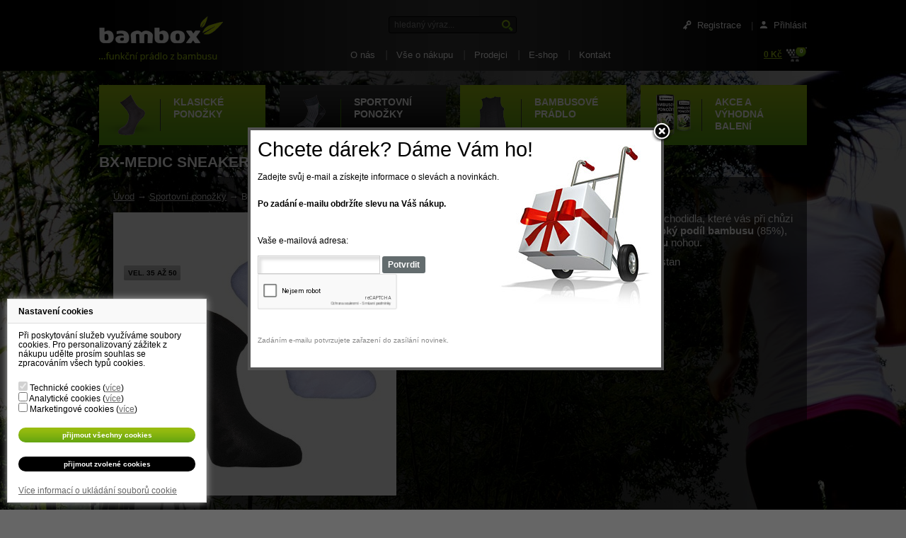

--- FILE ---
content_type: text/html; charset=utf-8
request_url: https://www.bambox.cz/e-shop/1389-bx-medic-sneaker-bambusove-masazni-ponozky-bambox.html
body_size: 9885
content:
<!DOCTYPE html PUBLIC "-//W3C//DTD XHTML 1.1//EN" "http://www.w3.org/TR/xhtml11/DTD/xhtml11.dtd">
<html xmlns="http://www.w3.org/1999/xhtml" xml:lang="cs">
	<head>
		<base href="https://www.bambox.cz/" />
                <meta http-equiv="Content-Type" content="application/xhtml+xml; charset=utf-8" />		
                        <meta name="description" content="Bambusové kotníčkové ponožky se speciální úpravou chodidla, které vás při chůzi bude jemně masírovat. Ponožky MEDIC obsahují vysoký podíl bambusu (85%), který je přirozeně antibakteriální a zabraňuje zápachu nohou." />
                    	   <meta name="keywords" content="BX-MEDIC SNEAKER bambusové masážní ponožky BAMBOX" />
        		
		<meta name="robots" content="index,follow" />
		<meta name="author" content="Brouček a Beruška Webdesign" />
		                        <meta name="google-site-verification" content="7GxrxDcI0IT6pMgSCKFXCyBqR1wYUKvJ_eOwzRpJ99M" />
                		<title>BX-MEDIC SNEAKER bambusové masážní ponožky BAMBOX - Bambox.cz - ponožky a prádlo z bambusu</title>
		<link rel="icon" type="image/vnd.microsoft.icon" href="/themes/bambox/img/favicon.ico" />
		<link rel="shortcut icon" type="image/x-icon" href="/themes/bambox/img/favicon.ico" />
                <link href="http://fonts.googleapis.com/css?family=Open+Sans:800,700,400&amp;subset=latin,latin-ext" rel="stylesheet" type="text/css" />
        	<link href="/css/thickbox.css" rel="stylesheet" type="text/css" media="all" />
		<link href="/themes/bambox/css/global.css" rel="stylesheet" type="text/css" media="screen, projection" />
		<link href="/themes/bambox/css/print.css" rel="stylesheet" type="text/css" media="print" />
			<script type="text/javascript" src="/js/tools.js"></script>
		<script type="text/javascript">
			var baseDir = '/';
			var static_token = 'c8464cf074ea4dff9f7d6033abbd398b';
			var token = '0b7303ae07f47e3ae81a3fd646932488';
			var priceDisplayPrecision = 0;
		</script>
		<script type="text/javascript" src="/js/jquery/jquery-1.2.6.pack.js"></script>
		<script type="text/javascript" src="/js/jquery/jquery.easing.1.3.js"></script>
        	<script type="text/javascript" src="/js/jquery/thickbox-modified.js"></script>
		<script type="text/javascript" src="/js/jquery/jquery.idTabs.modified.js"></script>
		<script type="text/javascript" src="/js/jquery/jquery.scrollto.js"></script>
		<script type="text/javascript" src="/js/jquery/jquery.serialScroll.js"></script>
		<script type="text/javascript" src="/themes/bambox/js/tools.js"></script>
		<script type="text/javascript" src="/themes/bambox/js/product.js"></script>
			<link rel="alternate" type="application/rss+xml" title="BX-MEDIC SNEAKER bambusové masážní ponožky BAMBOX - Bambox.cz - ponožky a prádlo z bambusu" href="http://www.bambox.cz/modules/feeder/rss.php?id_category=3&amp;orderby=position&amp;orderway=ASC" /><script type="text/javascript" src="https://apis.google.com/js/plusone.js">
        {lang: 'cs'}
</script><link rel="stylesheet" type="text/css" href="/modules/maincategories/maincategories.css" /><script async src='https://www.googletagmanager.com/gtag/js?id=G-92PEG833X9'></script>
                        <script>
                                window.dataLayer = window.dataLayer || [];
                                function gtag(){dataLayer.push(arguments);}
                                gtag('js', new Date());
                                gtag('config', 'G-92PEG833X9');
                                gtag('event', 'page_view', {
                                        'send_to': 'G-92PEG833X9'
                                });
                        </script>
                <link rel="stylesheet" type="text/css" href="/modules/cookies/cookies.css" />
<script type="text/javascript">

window.dataLayer = window.dataLayer || [];
function gtag(){dataLayer.push(arguments);}

gtag('consent', 'default', {
        'ad_storage': 'denied',
        'analytics_storage': 'denied',
        'ad_user_data': 'denied',
        'ad_personalization': 'denied'
});

</script>
	</head>
	
	<body id="bg1">

                        <div id="header">
                        <div id="content">
                                <p id="logo"><a href="/" title="Bambox.cz - ponožky a prádlo z bambusu">Bambox.cz - ponožky a prádlo z bambusu<span></span></a></p>
                                        			<!-- Block search module HEADER -->
<div id="search_header">        
	<form method="get" action="/search.php" id="searchbox">
	<p>	       
		<label for="search_query">Vyhledávání</label>
		<input type="text" id="search_query" name="search_query" value="hledaný výraz..." onblur="if (value=='') value='hledaný výraz...'" onfocus="if (value == 'hledaný výraz...') value=''" />
		<input type="image" name="submit_search" src="/themes/bambox/img/submit_search.gif" class="submit" />
				
	</p>
	</form>
</div>
<!-- /Block search module HEADER --><!-- Block user information module HEADER -->
<ul id="user_info">
   	        <li id="your_account">
        	                                        <a href="/authentication.php">Registrace</a> |
                                <a href="/authentication.php" id="user">Přihlásit</a>
        				</li>		
		<li id="shopping_cart">
			<a href="https://www.bambox.cz/order.php" title="Nákupní košík">
			     <span class="ajax_cart_total"></span>
			     <span class="ajax_cart_no_product ">0 Kč</span>
			</a>
                        <span class="quantity">0</span>
		</li>
</ul>
<!-- /Block user information module HEADER --><!-- Multi Level CMS module -->
<div id="informations">
        <ul>
	                			<li >
	<a id="first" href="/content/1-o-nas" title="O nás">O nás</a>
	</li>                	                                        <li >
	<a href="/content/3-vse-o-nakupu" style="cursor:default" onclick="return false" title="Vše o nákupu">Vše o nákupu</a>
			<ul>
		                        			        <li >
	<a id="first" href="/content/2-obchodni-podminky" title="Obchodní podmínky">Obchodní podmínky</a>
	</li>                        		                                                        <li >
	<a href="/content/7-doprava-platba" title="Doprava a platba">Doprava a platba</a>
	</li>                        				</ul>
	</li>                	                                        <li >
	<a href="/content/4-prodejci" title="Prodejci">Prodejci</a>
	</li>                	                                        <li >
	<a href="/1-e-shop" title="E-shop">E-shop</a>
	</li>                	                                        <li >
	<a href="/content/6-kontakt" title="Kontakt">Kontakt</a>
	</li>                	        </ul>
</div>
<!-- /Multi Level CMS module -->
                        </div>
		</div>

                <div id="bgfooter">
	        <div id="page">
                        <div id="container">
                        
			<!-- Center -->
			<div id="center_column">
	<script type="text/javascript">
// <![CDATA[
	ThickboxI18nImage = 'Obrázek';
	ThickboxI18nOf = 'z';
	ThickboxI18nClose = 'Zavřít';
	ThickboxI18nOrEscKey = 'nebo stiskněte klávesu Esc';
	ThickboxI18nNext = 'Další &#187;';
	ThickboxI18nPrev = '&#171; Předchozí';
	tb_pathToImage = '/img/loadingAnimation.gif';
//]]>
</script><script type="text/javascript">
// <![CDATA[

// PrestaShop internal settings
var currencySign = 'Kč';
var currencyRate = '1';
var currencyFormat = '2';
var currencyBlank = '1';
var taxRate = 21;

//JS Hook
var oosHookJsCodeFunctions = new Array();

// Parameters
var id_product = '1389';
var productHasAttributes = true;
var quantitiesDisplayAllowed = false;
var quantityAvailable = 0;
var allowBuyWhenOutOfStock = true;
var availableNowValue = '';
var availableLaterValue = 'Ve výrobě - červen 2019';
var productPriceWithoutReduction = 79.99999942;
var reduction_percent = 0;
var reduction_price = 0;
var reduction_from = '2014-03-07';
var reduction_to = '2020-05-31';
var group_reduction = '1';
var default_eco_tax = 0.00;
var currentDate = '2026-01-21';
var maxQuantityToAllowDisplayOfLastQuantityMessage = 0;
var noTaxForThisProduct = false;

// Customizable field
var img_ps_dir = '/img/';
var customizationFields = new Array();
	customizationFields[0] = new Array();
	customizationFields[0][0] = 'img0';
	customizationFields[0][1] = 0;

// Translations
var doesntExist = 'zboží s těmito parametry neexistuje. Prosím vyberte jinou kombinaci.';
var doesntExistNoMore = 'Tento produkt již nebude skladem';
var doesntExistNoMoreBut = 's těmito vlastnostmi, ale je k dispozici jinými';
var uploading_in_progress = 'Probíhá uploadování, prosím čekejte ...';
var fieldRequired = 'Prosím vyplňte všechna povinná pole';
var noamount = 'Nemáte zadáno žádné množství!';

	// Combinations
			addCombination(12643, new Array('21','18'), 1, 80, 0, 0, '');
			addCombination(12642, new Array('21','2'), 1, 80, 0, 0, '');
			addCombination(12641, new Array('21','1'), 1, 80, 0, 0, '');
			addCombination(12324, new Array('5','2'), 1, 80, 0, 4128, '');
			addCombination(12653, new Array('5','214'), 1, 80, 0, 4128, '');
			addCombination(12323, new Array('5','1'), 1, 80, 0, 4128, '');
			addCombination(12325, new Array('5','18'), 1, 80, 0, 4128, '');
			addCombination(12321, new Array('4','2'), 1, 80, 0, 4129, '');
			addCombination(12322, new Array('4','18'), 1, 80, 0, 4129, '');
			addCombination(12320, new Array('4','1'), 1, 80, 0, 4129, '');
			addCombination(12613, new Array('24','18'), 1, 80, 0, 4180, '');
			addCombination(12640, new Array('24','214'), 1, 80, 0, 4180, '');
			addCombination(12612, new Array('24','2'), 1, 80, 0, 4180, '');
			addCombination(12611, new Array('24','1'), 1, 80, 0, 4180, '');
		// Colors
				
//]]>
</script>

<div id="product">
	<h1>BX-MEDIC SNEAKER bambusové masážní ponožky BAMBOX</h1>

        <!-- Breadcrumb -->
<div class="breadcrumb_detail">
	<a href="/" title="zpět do Bambox.cz - ponožky a prádlo z bambusu">Úvod</a> → <span class="navigation_end"><a href="/3-sportovni-ponozky">Sportovní ponožky</a> → BX-MEDIC SNEAKER bambusové masážní ponožky BAMBOX</span></div>
<!-- /Breadcrumb -->
		
	<!-- product img-->
	<div id="image-block">
               <div id="large">
	       	               <img src="/img/p/1389-4179-large.jpg" alt="" id="bigpic" title="BX-MEDIC SNEAKER bambusové masážní ponožky BAMBOX"/>
               	       </div>

	       		<!-- thumbnails -->
		<div id="views_block" >
		<a id="view_scroll_left" title="Další náhledy" href="javascript:{}"><span>Předchozí</span></a>		<div id="thumbs_list">
			<ul style="width: 520px">
								<li>
					<a href="/img/p/1389-4128-thickbox.jpg" rel="other-views" class="thickbox shown">
						<img id="thumb_4128" src="/img/p/1389-4128-medium.jpg" alt="BX-MEDIC SNEAKER bambusové masážní ponožky BAMBOX" title="BX-MEDIC SNEAKER bambusové masážní ponožky BAMBOX" />
					</a>
				</li>
								<li>
					<a href="/img/p/1389-4129-thickbox.jpg" rel="other-views" class="thickbox ">
						<img id="thumb_4129" src="/img/p/1389-4129-medium.jpg" alt="BX-MEDIC SNEAKER bambusové masážní ponožky BAMBOX" title="BX-MEDIC SNEAKER bambusové masážní ponožky BAMBOX" />
					</a>
				</li>
								<li>
					<a href="/img/p/1389-4179-thickbox.jpg" rel="other-views" class="thickbox ">
						<img id="thumb_4179" src="/img/p/1389-4179-medium.jpg" alt="BX-MEDIC SNEAKER bambusové masážní ponožky BAMBOX" title="BX-MEDIC SNEAKER bambusové masážní ponožky BAMBOX" />
					</a>
				</li>
								<li>
					<a href="/img/p/1389-4180-thickbox.jpg" rel="other-views" class="thickbox ">
						<img id="thumb_4180" src="/img/p/1389-4180-medium.jpg" alt="BX-MEDIC SNEAKER bambusové masážní ponožky BAMBOX" title="BX-MEDIC SNEAKER bambusové masážní ponožky BAMBOX" />
					</a>
				</li>
							</ul>
		</div>
		<a id="view_scroll_right" title="Další náhledy" href="javascript:{}"><span>Další</span></a>		</div>
			</div>

	<!-- infos-->
	<div id="product_info">

	        <!-- description -->
	        <p>Bambusové kotníčkové ponožky se speciální úpravou chodidla, které vás při chůzi bude jemně masírovat. Ponožky MEDIC obsahují <strong>vysoký podíl bambusu </strong>(85%), který je přirozeně <strong>antibakteriální</strong> a <strong>zabraňuje zápachu</strong> nohou.</p>
	        <p><strong>Složení</strong>: 85% bambus viskoza, 13% polyamid, 2% elastan</p>
<p><strong>Balení obsahuje:</strong> 1pár bambusových ponožek</p>

                <div id="hledejcenybpenv"></div>

                <ul>
	              
                      <!-- manufacturer, code, availability -->
		      <li>Výrobce: Bambox</li>		      
		      <!-- availability -->
		      <li id="availability_statut">
                                Dostupnost: <strong>
				<span id="availability_value">
					                                                                                                        skladem
                                                                                        				</span></strong>
		      </li>

		      <!-- number of item in stock -->
		                      </ul>


		      

        
                <!-- Out of stock hook -->
		<p id="oosHook" style="display:none;">
			
		</p>

                
                <!-- prices -->
		<p>
		        <span class="label">vel. 35 až 50</span>                        			
                        
                        Cena za balení: <span class="price"><span id="our_price_display">80 Kč</span></span>

                        		</p>

                        
		
		<p class="warning-inline" id="last_quantities" style="display:none;" >Upozornění: poslední skladem!</p>

			        <div id="fb-root"></div>
<script>(function(d, s, id) {
  var js, fjs = d.getElementsByTagName(s)[0];
  if (d.getElementById(id)) return;
  js = d.createElement(s); js.id = id;
  js.src = "//connect.facebook.net/cs_CZ/sdk.js#xfbml=1&appId=160071524064918&version=v2.0";
  fjs.parentNode.insertBefore(js, fjs);
}(document, 'script', 'facebook-jssdk'));

</script>

<div class="fb-like" data-href="http://www.bambox.cz/1389-bx-medic-sneaker-bambusove-masazni-ponozky-bambox.html" data-layout="button_count" data-action="like" data-show-faces="false" data-share="false"></div><span id="gplus"><g:plusone size="medium"></g:plusone></span>			</div>

                <h2 class="clear">Varianty produktu</h2>
                                                                         <form class="buy_block" action="/cart.php" method="post">
                                        <div id="attrib_overlay">
                                        <table id="attributes" class="common">
                                        <thead>
                                        <tr>
                                                                                                        <th>Barva</th>
                                                                                                        <th>Velikost</th>
                                                                                                <th>Dostupnost</th>
                                                <th>Cena</th>
                                                <th class="quantity">Množství</th>
                                        </tr>
                                        </thead>
                                        <tbody>
                                                                                                                                        <tr class="nowrap alt_row">
                                                                                                                        <td>
                                                                                                                                                béžová
                                                                                                                                        </td>
                                                                                                                        <td>
                                                                                                                                                43-46
                                                                                                                                        </td>
                                                                                                                <td class="availability">
                                                                                                                                        <strong>
                                                                                                                                                        skladem
                                                                                                                                                </strong>
                                                                                                                        </td>
                                                        <td><strong>80 Kč</strong></td>
                                                        <td>
                                                                <input type="text" id="qty_12643" name="qty_1389_12643" class="amount" value="0" size="2" maxlength="3" />
                                                                <a class="up" href="" onclick="document.getElementById('qty_12643').value++;return false;" title=""><img src="/themes/bambox/img//icon/quantity_up.gif" alt="" /></a>
			                                        <a class="down" href="" onclick="subtractQty('qty_12643', 1);return false;" title=""><img src="/themes/bambox/img//icon/quantity_down.gif" alt="" /></a>
                                                        </td>
				                </tr>
                                                			                                                                                                                <tr class="nowrap">
                                                                                                                        <td>
                                                                                                                                                béžová
                                                                                                                                        </td>
                                                                                                                        <td>
                                                                                                                                                39-42
                                                                                                                                        </td>
                                                                                                                <td class="availability">
                                                                                                                                        <strong>
                                                                                                                                                        skladem
                                                                                                                                                </strong>
                                                                                                                        </td>
                                                        <td><strong>80 Kč</strong></td>
                                                        <td>
                                                                <input type="text" id="qty_12642" name="qty_1389_12642" class="amount" value="0" size="2" maxlength="3" />
                                                                <a class="up" href="" onclick="document.getElementById('qty_12642').value++;return false;" title=""><img src="/themes/bambox/img//icon/quantity_up.gif" alt="" /></a>
			                                        <a class="down" href="" onclick="subtractQty('qty_12642', 1);return false;" title=""><img src="/themes/bambox/img//icon/quantity_down.gif" alt="" /></a>
                                                        </td>
				                </tr>
                                                			                                                                                                                <tr class="nowrap alt_row">
                                                                                                                        <td>
                                                                                                                                                béžová
                                                                                                                                        </td>
                                                                                                                        <td>
                                                                                                                                                35-38
                                                                                                                                        </td>
                                                                                                                <td class="availability">
                                                                                                                                        <strong>
                                                                                                                                                        skladem
                                                                                                                                                </strong>
                                                                                                                        </td>
                                                        <td><strong>80 Kč</strong></td>
                                                        <td>
                                                                <input type="text" id="qty_12641" name="qty_1389_12641" class="amount" value="0" size="2" maxlength="3" />
                                                                <a class="up" href="" onclick="document.getElementById('qty_12641').value++;return false;" title=""><img src="/themes/bambox/img//icon/quantity_up.gif" alt="" /></a>
			                                        <a class="down" href="" onclick="subtractQty('qty_12641', 1);return false;" title=""><img src="/themes/bambox/img//icon/quantity_down.gif" alt="" /></a>
                                                        </td>
				                </tr>
                                                			                                                                                                                <tr class="nowrap">
                                                                                                                        <td>
                                                                                                                                                <a href="/img/p/1389-4128-thickbox.jpg" class="thickbox shown">
                                                                                                                                                bílá
                                                                        </a>                                                                </td>
                                                                                                                        <td>
                                                                                                                                                39-42
                                                                                                                                        </td>
                                                                                                                <td class="availability">
                                                                                                                                        <strong>
                                                                                                                                                        skladem
                                                                                                                                                </strong>
                                                                                                                        </td>
                                                        <td><strong>80 Kč</strong></td>
                                                        <td>
                                                                <input type="text" id="qty_12324" name="qty_1389_12324" class="amount" value="0" size="2" maxlength="3" />
                                                                <a class="up" href="" onclick="document.getElementById('qty_12324').value++;return false;" title=""><img src="/themes/bambox/img//icon/quantity_up.gif" alt="" /></a>
			                                        <a class="down" href="" onclick="subtractQty('qty_12324', 1);return false;" title=""><img src="/themes/bambox/img//icon/quantity_down.gif" alt="" /></a>
                                                        </td>
				                </tr>
                                                			                                                                                                                <tr class="nowrap alt_row">
                                                                                                                        <td>
                                                                                                                                                <a href="/img/p/1389-4128-thickbox.jpg" class="thickbox shown">
                                                                                                                                                bílá
                                                                        </a>                                                                </td>
                                                                                                                        <td>
                                                                                                                                                47-50
                                                                                                                                        </td>
                                                                                                                <td class="availability">
                                                                                                                                        <strong>
                                                                                                                                                        skladem
                                                                                                                                                </strong>
                                                                                                                        </td>
                                                        <td><strong>80 Kč</strong></td>
                                                        <td>
                                                                <input type="text" id="qty_12653" name="qty_1389_12653" class="amount" value="0" size="2" maxlength="3" />
                                                                <a class="up" href="" onclick="document.getElementById('qty_12653').value++;return false;" title=""><img src="/themes/bambox/img//icon/quantity_up.gif" alt="" /></a>
			                                        <a class="down" href="" onclick="subtractQty('qty_12653', 1);return false;" title=""><img src="/themes/bambox/img//icon/quantity_down.gif" alt="" /></a>
                                                        </td>
				                </tr>
                                                			                                                                                                                <tr class="nowrap">
                                                                                                                        <td>
                                                                                                                                                <a href="/img/p/1389-4128-thickbox.jpg" class="thickbox shown">
                                                                                                                                                bílá
                                                                        </a>                                                                </td>
                                                                                                                        <td>
                                                                                                                                                35-38
                                                                                                                                        </td>
                                                                                                                <td class="availability">
                                                                                                                                        <strong>
                                                                                                                                                        skladem
                                                                                                                                                </strong>
                                                                                                                        </td>
                                                        <td><strong>80 Kč</strong></td>
                                                        <td>
                                                                <input type="text" id="qty_12323" name="qty_1389_12323" class="amount" value="0" size="2" maxlength="3" />
                                                                <a class="up" href="" onclick="document.getElementById('qty_12323').value++;return false;" title=""><img src="/themes/bambox/img//icon/quantity_up.gif" alt="" /></a>
			                                        <a class="down" href="" onclick="subtractQty('qty_12323', 1);return false;" title=""><img src="/themes/bambox/img//icon/quantity_down.gif" alt="" /></a>
                                                        </td>
				                </tr>
                                                			                                                                                                                <tr class="nowrap alt_row">
                                                                                                                        <td>
                                                                                                                                                <a href="/img/p/1389-4128-thickbox.jpg" class="thickbox shown">
                                                                                                                                                bílá
                                                                        </a>                                                                </td>
                                                                                                                        <td>
                                                                                                                                                43-46
                                                                                                                                        </td>
                                                                                                                <td class="availability">
                                                                                                                                        <strong>
                                                                                                                                                        skladem
                                                                                                                                                </strong>
                                                                                                                        </td>
                                                        <td><strong>80 Kč</strong></td>
                                                        <td>
                                                                <input type="text" id="qty_12325" name="qty_1389_12325" class="amount" value="0" size="2" maxlength="3" />
                                                                <a class="up" href="" onclick="document.getElementById('qty_12325').value++;return false;" title=""><img src="/themes/bambox/img//icon/quantity_up.gif" alt="" /></a>
			                                        <a class="down" href="" onclick="subtractQty('qty_12325', 1);return false;" title=""><img src="/themes/bambox/img//icon/quantity_down.gif" alt="" /></a>
                                                        </td>
				                </tr>
                                                			                                                                                                                <tr class="nowrap">
                                                                                                                        <td>
                                                                                                                                                <a href="/img/p/1389-4129-thickbox.jpg" class="thickbox shown">
                                                                                                                                                černá
                                                                        </a>                                                                </td>
                                                                                                                        <td>
                                                                                                                                                39-42
                                                                                                                                        </td>
                                                                                                                <td class="availability">
                                                                                                                                        <strong>
                                                                                                                                                        skladem
                                                                                                                                                </strong>
                                                                                                                        </td>
                                                        <td><strong>80 Kč</strong></td>
                                                        <td>
                                                                <input type="text" id="qty_12321" name="qty_1389_12321" class="amount" value="0" size="2" maxlength="3" />
                                                                <a class="up" href="" onclick="document.getElementById('qty_12321').value++;return false;" title=""><img src="/themes/bambox/img//icon/quantity_up.gif" alt="" /></a>
			                                        <a class="down" href="" onclick="subtractQty('qty_12321', 1);return false;" title=""><img src="/themes/bambox/img//icon/quantity_down.gif" alt="" /></a>
                                                        </td>
				                </tr>
                                                			                                                                                                                <tr class="nowrap alt_row">
                                                                                                                        <td>
                                                                                                                                                <a href="/img/p/1389-4129-thickbox.jpg" class="thickbox shown">
                                                                                                                                                černá
                                                                        </a>                                                                </td>
                                                                                                                        <td>
                                                                                                                                                43-46
                                                                                                                                        </td>
                                                                                                                <td class="availability">
                                                                                                                                        <strong>
                                                                                                                                                        skladem
                                                                                                                                                </strong>
                                                                                                                        </td>
                                                        <td><strong>80 Kč</strong></td>
                                                        <td>
                                                                <input type="text" id="qty_12322" name="qty_1389_12322" class="amount" value="0" size="2" maxlength="3" />
                                                                <a class="up" href="" onclick="document.getElementById('qty_12322').value++;return false;" title=""><img src="/themes/bambox/img//icon/quantity_up.gif" alt="" /></a>
			                                        <a class="down" href="" onclick="subtractQty('qty_12322', 1);return false;" title=""><img src="/themes/bambox/img//icon/quantity_down.gif" alt="" /></a>
                                                        </td>
				                </tr>
                                                			                                                                                                                <tr class="nowrap">
                                                                                                                        <td>
                                                                                                                                                <a href="/img/p/1389-4129-thickbox.jpg" class="thickbox shown">
                                                                                                                                                černá
                                                                        </a>                                                                </td>
                                                                                                                        <td>
                                                                                                                                                35-38
                                                                                                                                        </td>
                                                                                                                <td class="availability">
                                                                                                                                        <strong>
                                                                                                                                                        skladem
                                                                                                                                                </strong>
                                                                                                                        </td>
                                                        <td><strong>80 Kč</strong></td>
                                                        <td>
                                                                <input type="text" id="qty_12320" name="qty_1389_12320" class="amount" value="0" size="2" maxlength="3" />
                                                                <a class="up" href="" onclick="document.getElementById('qty_12320').value++;return false;" title=""><img src="/themes/bambox/img//icon/quantity_up.gif" alt="" /></a>
			                                        <a class="down" href="" onclick="subtractQty('qty_12320', 1);return false;" title=""><img src="/themes/bambox/img//icon/quantity_down.gif" alt="" /></a>
                                                        </td>
				                </tr>
                                                			                                                                                                                <tr class="nowrap alt_row">
                                                                                                                        <td>
                                                                                                                                                <a href="/img/p/1389-4180-thickbox.jpg" class="thickbox shown">
                                                                                                                                                tm. šedá
                                                                        </a>                                                                </td>
                                                                                                                        <td>
                                                                                                                                                43-46
                                                                                                                                        </td>
                                                                                                                <td class="availability">
                                                                                                                                        <strong>
                                                                                                                                                        skladem
                                                                                                                                                </strong>
                                                                                                                        </td>
                                                        <td><strong>80 Kč</strong></td>
                                                        <td>
                                                                <input type="text" id="qty_12613" name="qty_1389_12613" class="amount" value="0" size="2" maxlength="3" />
                                                                <a class="up" href="" onclick="document.getElementById('qty_12613').value++;return false;" title=""><img src="/themes/bambox/img//icon/quantity_up.gif" alt="" /></a>
			                                        <a class="down" href="" onclick="subtractQty('qty_12613', 1);return false;" title=""><img src="/themes/bambox/img//icon/quantity_down.gif" alt="" /></a>
                                                        </td>
				                </tr>
                                                			                                                                                                                <tr class="nowrap">
                                                                                                                        <td>
                                                                                                                                                <a href="/img/p/1389-4180-thickbox.jpg" class="thickbox shown">
                                                                                                                                                tm. šedá
                                                                        </a>                                                                </td>
                                                                                                                        <td>
                                                                                                                                                47-50
                                                                                                                                        </td>
                                                                                                                <td class="availability">
                                                                                                                                        <strong>
                                                                                                                                                        skladem
                                                                                                                                                </strong>
                                                                                                                        </td>
                                                        <td><strong>80 Kč</strong></td>
                                                        <td>
                                                                <input type="text" id="qty_12640" name="qty_1389_12640" class="amount" value="0" size="2" maxlength="3" />
                                                                <a class="up" href="" onclick="document.getElementById('qty_12640').value++;return false;" title=""><img src="/themes/bambox/img//icon/quantity_up.gif" alt="" /></a>
			                                        <a class="down" href="" onclick="subtractQty('qty_12640', 1);return false;" title=""><img src="/themes/bambox/img//icon/quantity_down.gif" alt="" /></a>
                                                        </td>
				                </tr>
                                                			                                                                                                                <tr class="nowrap alt_row">
                                                                                                                        <td>
                                                                                                                                                <a href="/img/p/1389-4180-thickbox.jpg" class="thickbox shown">
                                                                                                                                                tm. šedá
                                                                        </a>                                                                </td>
                                                                                                                        <td>
                                                                                                                                                39-42
                                                                                                                                        </td>
                                                                                                                <td class="availability">
                                                                                                                                        <strong>
                                                                                                                                                        skladem
                                                                                                                                                </strong>
                                                                                                                        </td>
                                                        <td><strong>80 Kč</strong></td>
                                                        <td>
                                                                <input type="text" id="qty_12612" name="qty_1389_12612" class="amount" value="0" size="2" maxlength="3" />
                                                                <a class="up" href="" onclick="document.getElementById('qty_12612').value++;return false;" title=""><img src="/themes/bambox/img//icon/quantity_up.gif" alt="" /></a>
			                                        <a class="down" href="" onclick="subtractQty('qty_12612', 1);return false;" title=""><img src="/themes/bambox/img//icon/quantity_down.gif" alt="" /></a>
                                                        </td>
				                </tr>
                                                			                                                                                                                <tr class="nowrap">
                                                                                                                        <td>
                                                                                                                                                <a href="/img/p/1389-4180-thickbox.jpg" class="thickbox shown">
                                                                                                                                                tm. šedá
                                                                        </a>                                                                </td>
                                                                                                                        <td>
                                                                                                                                                35-38
                                                                                                                                        </td>
                                                                                                                <td class="availability">
                                                                                                                                        <strong>
                                                                                                                                                        skladem
                                                                                                                                                </strong>
                                                                                                                        </td>
                                                        <td><strong>80 Kč</strong></td>
                                                        <td>
                                                                <input type="text" id="qty_12611" name="qty_1389_12611" class="amount" value="0" size="2" maxlength="3" />
                                                                <a class="up" href="" onclick="document.getElementById('qty_12611').value++;return false;" title=""><img src="/themes/bambox/img//icon/quantity_up.gif" alt="" /></a>
			                                        <a class="down" href="" onclick="subtractQty('qty_12611', 1);return false;" title=""><img src="/themes/bambox/img//icon/quantity_down.gif" alt="" /></a>
                                                        </td>
				                </tr>
                                                			                			                </tbody>
			                </table>
                                        </div>
                                        <p class="cart_navigation">
                                                <input type="hidden" name="add" value="1" />
			     	                <input type="hidden" name="token" value="c8464cf074ea4dff9f7d6033abbd398b" />
                                                	                                                <a onclick="$('#attrib_overlay').css('max-height', $('#attributes').height()); $('#attrib_overlay').animate({'height': $('#attributes').height()}, 1600); $(this).hide()" class="submit" title="Zobrazit všechny varianty">Zobrazit všechny varianty</a>
                                                                                                <input type="submit" name="Submit" value="Vložit vybrané varianty do košíku" onclick="return checkQty()" class="add_to_cart cart_attributes" />
                                        </p>
			        </form>
				        </div>

<!-- description and features -->
<div id="product_more_info">
	<ul id="more_info_tabs" class="idTabs">
				<li><a href="#idTab7" class="it7">Poslat známému</a></li><li><a href="#idTab8" class="it8">Dotaz na zboží</a></li><li><a href="#idTab5" class="idTabHrefShort">Komentáře (0)</a></li>
	</ul>

        
 	<div id="idTab8">
<p>Pošlete provozovateli tohoto obchodu dotaz na následující zboží.</p>

	<form method="post" action="http://www.bambox.cz/1389-bx-medic-sneaker-bambusove-masazni-ponozky-bambox.html" class="std">
		<table class="tab">
				      <tr>
                                <td><label for="user-name">Jméno:</label></td>
		                <td><input type="text" id="user-name" name="name" value="" /></td>
                      </tr>
		      <tr>
                                <td><label for="user-address">E-mail:</label></td>
                                <td><input type="text" id="user-address" name="email" value="" /></td>
                      </tr>
                		<tr>
                        <td><label for="user-message">Dotaz:</label></td>
		        <td><textarea id="user-message" name="message" cols="60" rows="6"></textarea></td>
                </tr>
                <tr>
			<td><label for="captcha">Napište slovy 13:</label></td>
			<td><input type="text" id="captcha" name="captcha" value="" /></td>
		</tr>
                <tr>
                        <td></td>
                        <td><input type="submit" name="submitQuestion" value="Odeslat" class="submit" /></td>
                </tr>
                </table>
	</form>


</div><div id="idTab7">
<p>Pošlete odkaz na tuto stránku svému známému, kterého by tento produkt mohl zajímat.</p>

	<form method="post" action="http://www.bambox.cz/1389-bx-medic-sneaker-bambusove-masazni-ponozky-bambox.html" class="std">
                <table class="tab">
		      <tr>
                                <td><label for="friend-name">Jméno známého:</label></td>
				<td><input type="text" id="friend-name" name="name" value="" /></td>
		      </tr>
		      <tr>
				<td><label for="friend-address">Email známého:</label></td>
				<td>
                                        <input type="text" id="friend-address" name="email" value="" />
                                </td>
		      </tr>
		      <tr>
				<td><label for="captcha2">Napište slovy 13:</label></td>
				<td>
                                        <input type="text" id="captcha2" name="captcha" value="" />
                                        <input type="submit" name="submitAddtoafriend" value="Odeslat" class="submit" />
                                </td>
		      </tr>
		</table>
	</form>


</div><div id="idTab5">
<script type="text/javascript" src="/modules/productcomments/js/jquery.rating.pack.js"></script>
<script type="text/javascript">
	$(function(){ $('input[@type=radio].star').rating(); });
	$(function(){
		$('.auto-submit-star').rating({
			callback: function(value, link){
			}
		});
	});
	
	//close  comment form
	function closeCommentForm(){
		$('#sendComment').slideUp('fast');
		$('input#addCommentButton').fadeIn('slow');
	}
</script>
	<p class="align_center">Žádné komentáře</p>
	<p class="align_center">Pouze pro registrované uživatele.</p>
</div>
</div>

<!-- Customizable products -->

<script type="text/javascript">var middle = 9;</script>
<script type="text/javascript" src="/modules/productscategory/js/productscategory.js"></script>
<h2>Ve stejné kategorii</h2>

<div id="productscategory">
<a id="productscategory_scroll_left" title="Předchozí" href="javascript:{}"><span>Předchozí</span></a><div id="productscategory_list">
	<ul style="width: 5216px">
				<li>
			<a href="/e-shop/1263-bx-5-durable-bambusove-ponozky-bambox.html" title="BX-5 DURABLE bambusové ponožky BAMBOX">
				<img src="/img/p/1263-4192-home.jpg" alt="BX-5 DURABLE bambusové ponožky BAMBOX" />
			</a>
			<a href="/e-shop/1263-bx-5-durable-bambusove-ponozky-bambox.html" title="BX-5 DURABLE bambusové ponožky BAMBOX">
			     BX-5 DURABLE bambusové ponožky BAMBOX
			</a>
		</li>
				<li>
			<a href="/e-shop/1264-bx-medic-bambusove-masazni-ponozky-bambox.html" title="BX-MEDIC bambusové masážní ponožky BAMBOX">
				<img src="/img/p/1264-4144-home.jpg" alt="BX-MEDIC bambusové masážní ponožky BAMBOX" />
			</a>
			<a href="/e-shop/1264-bx-medic-bambusove-masazni-ponozky-bambox.html" title="BX-MEDIC bambusové masážní ponožky BAMBOX">
			     BX-MEDIC bambusové masážní ponožky BAMBOX
			</a>
		</li>
				<li>
			<a href="/e-shop/1171-bx-3-bambusove-ponozky-bambox.html" title="BX-3 bambusové ponožky BAMBOX">
				<img src="/img/p/1171-4194-home.jpg" alt="BX-3 bambusové ponožky BAMBOX" />
			</a>
			<a href="/e-shop/1171-bx-3-bambusove-ponozky-bambox.html" title="BX-3 bambusové ponožky BAMBOX">
			     BX-3 bambusové ponožky BAMBOX
			</a>
		</li>
				<li>
			<a href="/e-shop/1382-bx-2-ankle-bambusove-kotnickove-ponozky-bambox.html" title="BX-2 ANKLE bambusové kotníčkové ponožky BAMBOX">
				<img src="/img/p/1382-4190-home.jpg" alt="BX-2 ANKLE bambusové kotníčkové ponožky BAMBOX" />
			</a>
			<a href="/e-shop/1382-bx-2-ankle-bambusove-kotnickove-ponozky-bambox.html" title="BX-2 ANKLE bambusové kotníčkové ponožky BAMBOX">
			     BX-2 ANKLE bambusové kotníčkové ponožky BAMBOX
			</a>
		</li>
				<li>
			<a href="/e-shop/1384-bx-2-fun-bambusove-kotnickove-ponozky-bambox.html" title="BX-2 FUN bambusové kotníčkové ponožky BAMBOX">
				<img src="/img/p/1384-4088-home.jpg" alt="BX-2 FUN bambusové kotníčkové ponožky BAMBOX" />
			</a>
			<a href="/e-shop/1384-bx-2-fun-bambusove-kotnickove-ponozky-bambox.html" title="BX-2 FUN bambusové kotníčkové ponožky BAMBOX">
			     BX-2 FUN bambusové kotníčkové ponožky BAMBOX
			</a>
		</li>
				<li>
			<a href="/e-shop/1385-bx-3-resist-fun-bambusove-ponozky-bambox.html" title="BX-3 RESIST FUN bambusové ponožky BAMBOX">
				<img src="/img/p/1385-4095-home.jpg" alt="BX-3 RESIST FUN bambusové ponožky BAMBOX" />
			</a>
			<a href="/e-shop/1385-bx-3-resist-fun-bambusove-ponozky-bambox.html" title="BX-3 RESIST FUN bambusové ponožky BAMBOX">
			     BX-3 RESIST FUN bambusové ponožky BAMBOX
			</a>
		</li>
				<li>
			<a href="/e-shop/1391-bx-7-durable-bambusove-ponozky-bambox.html" title="BX-7 DURABLE bambusové ponožky BAMBOX">
				<img src="/img/p/1391-4132-home.jpg" alt="BX-7 DURABLE bambusové ponožky BAMBOX" />
			</a>
			<a href="/e-shop/1391-bx-7-durable-bambusove-ponozky-bambox.html" title="BX-7 DURABLE bambusové ponožky BAMBOX">
			     BX-7 DURABLE bambusové ponožky BAMBOX
			</a>
		</li>
				<li>
			<a href="/e-shop/1390-bx-3-light-bambusove-ponozky-bambox.html" title="BX-3 LIGHT bambusové ponožky BAMBOX">
				<img src="/img/p/1390-4183-home.jpg" alt="BX-3 LIGHT bambusové ponožky BAMBOX" />
			</a>
			<a href="/e-shop/1390-bx-3-light-bambusove-ponozky-bambox.html" title="BX-3 LIGHT bambusové ponožky BAMBOX">
			     BX-3 LIGHT bambusové ponožky BAMBOX
			</a>
		</li>
				<li>
			<a href="/e-shop/1375-sneaker-flag-nizke-bambusove-ponozky-bambox.html" title="SNEAKER FLAG nízké bambusové ponožky BAMBOX">
				<img src="/img/p/1375-4055-home.jpg" alt="SNEAKER FLAG nízké bambusové ponožky BAMBOX" />
			</a>
			<a href="/e-shop/1375-sneaker-flag-nizke-bambusove-ponozky-bambox.html" title="SNEAKER FLAG nízké bambusové ponožky BAMBOX">
			     SNEAKER FLAG nízké bambusové ponožky BAMBOX
			</a>
		</li>
				<li>
			<a href="/e-shop/1409-bx-9-durable-bambusove-bambox-podkolenky.html" title="BX-9 DURABLE bambusové BAMBOX - PODKOLENKY">
				<img src="/img/p/1409-4157-home.jpg" alt="BX-9 DURABLE bambusové BAMBOX - PODKOLENKY" />
			</a>
			<a href="/e-shop/1409-bx-9-durable-bambusove-bambox-podkolenky.html" title="BX-9 DURABLE bambusové BAMBOX - PODKOLENKY">
			     BX-9 DURABLE bambusové BAMBOX - PODKOLENKY
			</a>
		</li>
				<li>
			<a href="/e-shop/1410-bx-stripy-duo-bambusove-barevne-ponozky-bambox.html" title="BX-STRIPY DUO bambusové barevné ponožky BAMBOX">
				<img src="/img/p/1410-4158-home.jpg" alt="BX-STRIPY DUO bambusové barevné ponožky BAMBOX" />
			</a>
			<a href="/e-shop/1410-bx-stripy-duo-bambusove-barevne-ponozky-bambox.html" title="BX-STRIPY DUO bambusové barevné ponožky BAMBOX">
			     BX-STRIPY DUO bambusové barevné ponožky BAMBOX
			</a>
		</li>
				<li>
			<a href="/e-shop/1411-bx-cube-barevne-bambusove-ponozky-bambox.html" title="BX-CUBE barevné bambusové ponožky BAMBOX">
				<img src="/img/p/1411-4164-home.jpg" alt="BX-CUBE barevné bambusové ponožky BAMBOX" />
			</a>
			<a href="/e-shop/1411-bx-cube-barevne-bambusove-ponozky-bambox.html" title="BX-CUBE barevné bambusové ponožky BAMBOX">
			     BX-CUBE barevné bambusové ponožky BAMBOX
			</a>
		</li>
				<li>
			<a href="/e-shop/1412-bx-5-durable-fun-bambusove-ponozky-bambox.html" title="BX-5 DURABLE FUN bambusové ponožky BAMBOX">
				<img src="/img/p/1412-4167-home.jpg" alt="BX-5 DURABLE FUN bambusové ponožky BAMBOX" />
			</a>
			<a href="/e-shop/1412-bx-5-durable-fun-bambusove-ponozky-bambox.html" title="BX-5 DURABLE FUN bambusové ponožky BAMBOX">
			     BX-5 DURABLE FUN bambusové ponožky BAMBOX
			</a>
		</li>
				<li>
			<a href="/e-shop/1413-bx-7-durable-fun-bambusove-ponozky-bambox.html" title="BX-7 DURABLE FUN bambusové ponožky BAMBOX">
				<img src="/img/p/1413-4168-home.jpg" alt="BX-7 DURABLE FUN bambusové ponožky BAMBOX" />
			</a>
			<a href="/e-shop/1413-bx-7-durable-fun-bambusove-ponozky-bambox.html" title="BX-7 DURABLE FUN bambusové ponožky BAMBOX">
			     BX-7 DURABLE FUN bambusové ponožky BAMBOX
			</a>
		</li>
				<li>
			<a href="/e-shop/1414-bx-3-kids-detske-bambusove-ponozky-bambox.html" title="BX-3 KIDS dětské bambusové ponožky BAMBOX">
				<img src="/img/p/1414-4169-home.jpg" alt="BX-3 KIDS dětské bambusové ponožky BAMBOX" />
			</a>
			<a href="/e-shop/1414-bx-3-kids-detske-bambusove-ponozky-bambox.html" title="BX-3 KIDS dětské bambusové ponožky BAMBOX">
			     BX-3 KIDS dětské bambusové ponožky BAMBOX
			</a>
		</li>
				<li>
			<a href="/e-shop/1417-bx-str-nizke-bambusove-ponozky-bambox.html" title="BX-STR nízké bambusové ponožky BAMBOX">
				<img src="/img/p/1417-4173-home.jpg" alt="BX-STR nízké bambusové ponožky BAMBOX" />
			</a>
			<a href="/e-shop/1417-bx-str-nizke-bambusove-ponozky-bambox.html" title="BX-STR nízké bambusové ponožky BAMBOX">
			     BX-STR nízké bambusové ponožky BAMBOX
			</a>
		</li>
			</ul>
</div>
<a id="productscategory_scroll_right" title="Následující" href="javascript:{}"><span>Následující</span></a></div>


			        </div>
		</div>

                <!-- Footer -->
		<div id="footer">
                        <div class="hidden"></div><script type="text/javascript">
                        $(document).ready(function(){
                                tb_show("", "/modules/windowpopup/windowpopup.php?content_only=1&amp;TB_iframe=true&amp;width=550&amp;height=320&amp;thickbox=true", "");
                        });
                </script><!-- Block informations module -->
<div id="useful">
	<h3>Užitečné informace</h3>
        <ul>
			<li><a href="/content/2-obchodni-podminky" title="Obchodní podmínky">Obchodní podmínky</a></li>
			<li><a href="/content/7-doprava-platba" title="Doprava a platba">Doprava a platba</a></li>
			<li><a href="/content/9-tabulka-velikosti" title="Tabulka velikostí">Tabulka velikostí</a></li>
			<li><a href="/content/10-caste-dotazy" title="Časté dotazy">Časté dotazy</a></li>
	        </ul>
</div>
<!-- /Block informations module --><!-- Block Newsletter module-->
<div id="newsletter">
	<h3>Novinky e-mailem</h3>
		<form action="/" method="post">
			<p>
                                <input type="text" name="email" size="21" value="Váš e-mail" onfocus="javascript:if(this.value=='Váš e-mail')this.value='';" onblur="javascript:if(this.value=='')this.value='Váš e-mail';" />
                                <input type="image" name="submitNewsletter" src="/themes/bambox/img/submit_news.gif" class="submit" />
                        </p>
                        <script src="https://www.google.com/recaptcha/api.js?hl=cs" type="text/javascript"></script>
                        <div class="g-recaptcha" data-sitekey="6LdcvOEZAAAAACsmKDZ_Mmpnfh5IYjfyU43nM4kT" data-theme="dark"></div>
		</form>
</div>

<!-- /Block Newsletter module--><!-- Module Editorial -->
<div id="freeblock">
	<h3>Kamenná prodejna: Hrdličkova 13, Praha 4</h3>
<p><iframe src="http://maps.google.com/maps?q=Hrdli%C4%8Dkova+13,+Praha+4&amp;hl=cs&amp;ie=UTF8&amp;sll=50.126294,14.621973&amp;sspn=0.63654,1.042328&amp;hnear=Hrdli%C4%8Dkova+2197%2F13,+149+00+Praha+4-Chodov,+%C4%8Cesk%C3%A1+republika&amp;t=m&amp;z=13&amp;iwloc=A&amp;output=embed" style="border: 0; height: 93px; width: 350px;" frameborder="0"></iframe></p></div>
<!-- /Module Editorial --><!-- Main categories module -->
<div id="maincategories">
	<ul>
	                					<li class="menu first">
	<a href="/2-klasicke-ponozky" title="Klasické ponožky">
                <img src="/img/c/2.png" alt="Klasické ponožky" />                <span>Klasické ponožky</span>        </a>
	</li>					                					<li class="menu">
	<a href="/3-sportovni-ponozky" class="selected" title="Sportovní ponožky">
                <img src="/img/c/3.png" alt="Sportovní ponožky" />                <span>Sportovní ponožky</span>        </a>
	</li>					                					<li class="menu">
	<a href="/4-bambusove-pradlo" title="Bambusové prádlo">
                <img src="/img/c/4.png" alt="Bambusové prádlo" />                <span>Bambusové prádlo</span>        </a>
		        <div class="submenu">
                <ul>
	        							<li class="menu">
	<a href="/8-damske" title="dámské">
                                dámské        </a>
	</li>												<li class="menu">
	<a href="/9-panske" title="pánské">
                                pánské        </a>
	</li>					                </ul>
                </div>
	</li>					                					<li class="menu">
	<a href="/5-akce-a-vyhodna-baleni" title="Akce a výhodná balení">
                <img src="/img/c/5.png" alt="Akce a výhodná balení" />                <span>Akce a výhodná balení</span>        </a>
	</li>						</ul>
</div>

<script type="text/javascript">

$(document).ready(function() {
	$('#maincategories .menu').hover(function() {
		$('.submenu', $(this)).slideDown(400);
	},function() {
		$('.submenu', $(this)).stop(true, true).slideUp(400, function() {
		});
	});
});

</script>

<!-- /Main categories module --><script type="text/javascript" src="/modules/cookies/cookies.js"></script>
<form id="cookies">
        <p id="title"><strong>Nastavení cookies</strong></p>
        <p>Při poskytování služeb využíváme soubory cookies. Pro personalizovaný zážitek z nákupu udělte prosím souhlas se zpracováním všech typů cookies.</p>
        <p>
                <input type="checkbox" name="necessary_cookies" id="necessary_cookies" checked="checked" disabled="disabled" /> <label for="necessary_cookies">Technické cookies</label> (<a onclick="$('#cookies1').toggle('slow');return false">více</a>)
                <span id="cookies1"><br />Jsou nezbytné a důležité pro provoz a fungování základních funkcí e-shopu a nelze je vypnout. Jedná se např. o správu košíku a přihlášení. Bez těchto cookies nebude web fungovat.</span><br/>

                <input type="checkbox" name="analytic_cookies" id="analytic_cookies" value="true" /> <label for="analytic_cookies">Analytické cookies</label> (<a onclick="$('#cookies2').toggle('slow');return false">více</a>)
                <span id="cookies2"><br />Umožňují nám lépe chápat chování uživatelů pro další zlepšování poskytovaných služeb. Jedná se např. o počítání návštěv jednotlivých stránek, kolik času na nich strávíte a zda provedete předem stanovenou akci.</span><br/>

                <input type="checkbox" name="marketing_cookies" id="marketing_cookies" value="true" /> <label for="marketing_cookies">Marketingové cookies</label> (<a onclick="$('#cookies3').toggle('slow');return false">více</a>)
                <span id="cookies3"><br />Shromažďují informace o návštěvnosti stránek se zbožím či službami za účelem pozdější propagace skrze nás či reklamní systémy a poskytování obsahu odpovídajícímu Vašemu zájmu.</span>
        </p>
        <p><input type="submit" class="submit" id="submitAllCookies" value="Přijmout všechny cookies" />
        <p><input type="submit" class="submit all" id="submitCookies" value="Přijmout zvolené cookies" /></p>
        <p><a href="https://cs.wikipedia.org/wiki/HTTP_cookie" id="cookies_more">Více informací o ukládání souborů cookie</a></p>
</form>

                        <ul id="icons">
                                <li id="l1"><a href="mailto:info@bambox.cz">info@bambox.cz</a></li>
                                <li id="l2">+420 724 391 957</li>
                        </ul>
		        <p id="copy">
                                Copyright &copy; 2026 Bambox.cz - ponožky a prádlo z bambusu<br />
                                Webdesign - <a href="http://www.broucek-a-beruska.cz" title="Brouček a Beruška Webdesign">Broucek-a-beruska.cz</a>
                        </p>
                </div>
	</div>
        </div>
	</body>
</html>

--- FILE ---
content_type: text/html; charset=utf-8
request_url: https://www.bambox.cz/modules/windowpopup/windowpopup.php?content_only=1&
body_size: 758
content:
<!DOCTYPE html PUBLIC "-//W3C//DTD XHTML 1.1//EN" "http://www.w3.org/TR/xhtml11/DTD/xhtml11.dtd">
<html xmlns="http://www.w3.org/1999/xhtml" xml:lang="cs">
<head>
        <meta http-equiv="Content-Type" content="application/xhtml+xml; charset=utf-8" />
        <meta name="robots" content="noindex,follow" />
        <link href="windowpopup.css" rel="stylesheet" type="text/css" media="screen, projection" />
        <script type="text/javascript" src="../../js/jquery/jquery-1.2.6.pack.js"></script>
	<script type="text/javascript" src="../../js/jquery/jquery.easing.1.3.js"></script>
	<script type="text/javascript" src="../../js/jquery/thickbox-modified.js"></script>
	<script type="text/javascript">
                // <![CDATA[
	       ThickboxI18nImage = 'Image';
	       ThickboxI18nOf = 'of';
	       ThickboxI18nClose = 'Close';
	       ThickboxI18nOrEscKey = 'or Esc key';
	       ThickboxI18nNext = 'Next &gt;';
	       ThickboxI18nPrev = '&lt; Prev';
	       tb_pathToImage = '/img/loadingAnimation.gif';
        //]]>
        </script>
</head>
<body>
                        <div id="news_form">
                        <h1>Chcete dárek? Dáme Vám ho!</h1>
                        <p>Zadejte svůj e-mail a získejte informace o slevách a novinkách.</p>
                        <p><br /><strong>Po zadání e-mailu obdržíte slevu na Váš nákup.</strong></p>

                                                        <br /><br />
                                                
                        <form action="windowpopup.php?content_only=1" method="post">
                                Vaše e-mailová adresa:<br /><br />
                                <input type="text" name="email" size="21" value="" />
                                <input type="submit" name="submitNewsletter" value="Potvrdit" class="submit" />
                                <script src="https://www.google.com/recaptcha/api.js?hl=cs" type="text/javascript"></script>
                                <div class="g-recaptcha" data-sitekey="6LdcvOEZAAAAACsmKDZ_Mmpnfh5IYjfyU43nM4kT"></div>
                        </form>
                
                        <p class="small">Zadáním e-mailu potvrzujete zařazení do zasílání novinek.</p>
                </div>
        </body>
</html>

--- FILE ---
content_type: text/html; charset=utf-8
request_url: https://accounts.google.com/o/oauth2/postmessageRelay?parent=https%3A%2F%2Fwww.bambox.cz&jsh=m%3B%2F_%2Fscs%2Fabc-static%2F_%2Fjs%2Fk%3Dgapi.lb.en.2kN9-TZiXrM.O%2Fd%3D1%2Frs%3DAHpOoo_B4hu0FeWRuWHfxnZ3V0WubwN7Qw%2Fm%3D__features__
body_size: 158
content:
<!DOCTYPE html><html><head><title></title><meta http-equiv="content-type" content="text/html; charset=utf-8"><meta http-equiv="X-UA-Compatible" content="IE=edge"><meta name="viewport" content="width=device-width, initial-scale=1, minimum-scale=1, maximum-scale=1, user-scalable=0"><script src='https://ssl.gstatic.com/accounts/o/2580342461-postmessagerelay.js' nonce="tub-05ShQc2nAmA8owgmYg"></script></head><body><script type="text/javascript" src="https://apis.google.com/js/rpc:shindig_random.js?onload=init" nonce="tub-05ShQc2nAmA8owgmYg"></script></body></html>

--- FILE ---
content_type: text/html; charset=utf-8
request_url: https://www.google.com/recaptcha/api2/anchor?ar=1&k=6LdcvOEZAAAAACsmKDZ_Mmpnfh5IYjfyU43nM4kT&co=aHR0cHM6Ly93d3cuYmFtYm94LmN6OjQ0Mw..&hl=cs&v=PoyoqOPhxBO7pBk68S4YbpHZ&theme=dark&size=normal&anchor-ms=20000&execute-ms=30000&cb=zevz6hsq0zrc
body_size: 49717
content:
<!DOCTYPE HTML><html dir="ltr" lang="cs"><head><meta http-equiv="Content-Type" content="text/html; charset=UTF-8">
<meta http-equiv="X-UA-Compatible" content="IE=edge">
<title>reCAPTCHA</title>
<style type="text/css">
/* cyrillic-ext */
@font-face {
  font-family: 'Roboto';
  font-style: normal;
  font-weight: 400;
  font-stretch: 100%;
  src: url(//fonts.gstatic.com/s/roboto/v48/KFO7CnqEu92Fr1ME7kSn66aGLdTylUAMa3GUBHMdazTgWw.woff2) format('woff2');
  unicode-range: U+0460-052F, U+1C80-1C8A, U+20B4, U+2DE0-2DFF, U+A640-A69F, U+FE2E-FE2F;
}
/* cyrillic */
@font-face {
  font-family: 'Roboto';
  font-style: normal;
  font-weight: 400;
  font-stretch: 100%;
  src: url(//fonts.gstatic.com/s/roboto/v48/KFO7CnqEu92Fr1ME7kSn66aGLdTylUAMa3iUBHMdazTgWw.woff2) format('woff2');
  unicode-range: U+0301, U+0400-045F, U+0490-0491, U+04B0-04B1, U+2116;
}
/* greek-ext */
@font-face {
  font-family: 'Roboto';
  font-style: normal;
  font-weight: 400;
  font-stretch: 100%;
  src: url(//fonts.gstatic.com/s/roboto/v48/KFO7CnqEu92Fr1ME7kSn66aGLdTylUAMa3CUBHMdazTgWw.woff2) format('woff2');
  unicode-range: U+1F00-1FFF;
}
/* greek */
@font-face {
  font-family: 'Roboto';
  font-style: normal;
  font-weight: 400;
  font-stretch: 100%;
  src: url(//fonts.gstatic.com/s/roboto/v48/KFO7CnqEu92Fr1ME7kSn66aGLdTylUAMa3-UBHMdazTgWw.woff2) format('woff2');
  unicode-range: U+0370-0377, U+037A-037F, U+0384-038A, U+038C, U+038E-03A1, U+03A3-03FF;
}
/* math */
@font-face {
  font-family: 'Roboto';
  font-style: normal;
  font-weight: 400;
  font-stretch: 100%;
  src: url(//fonts.gstatic.com/s/roboto/v48/KFO7CnqEu92Fr1ME7kSn66aGLdTylUAMawCUBHMdazTgWw.woff2) format('woff2');
  unicode-range: U+0302-0303, U+0305, U+0307-0308, U+0310, U+0312, U+0315, U+031A, U+0326-0327, U+032C, U+032F-0330, U+0332-0333, U+0338, U+033A, U+0346, U+034D, U+0391-03A1, U+03A3-03A9, U+03B1-03C9, U+03D1, U+03D5-03D6, U+03F0-03F1, U+03F4-03F5, U+2016-2017, U+2034-2038, U+203C, U+2040, U+2043, U+2047, U+2050, U+2057, U+205F, U+2070-2071, U+2074-208E, U+2090-209C, U+20D0-20DC, U+20E1, U+20E5-20EF, U+2100-2112, U+2114-2115, U+2117-2121, U+2123-214F, U+2190, U+2192, U+2194-21AE, U+21B0-21E5, U+21F1-21F2, U+21F4-2211, U+2213-2214, U+2216-22FF, U+2308-230B, U+2310, U+2319, U+231C-2321, U+2336-237A, U+237C, U+2395, U+239B-23B7, U+23D0, U+23DC-23E1, U+2474-2475, U+25AF, U+25B3, U+25B7, U+25BD, U+25C1, U+25CA, U+25CC, U+25FB, U+266D-266F, U+27C0-27FF, U+2900-2AFF, U+2B0E-2B11, U+2B30-2B4C, U+2BFE, U+3030, U+FF5B, U+FF5D, U+1D400-1D7FF, U+1EE00-1EEFF;
}
/* symbols */
@font-face {
  font-family: 'Roboto';
  font-style: normal;
  font-weight: 400;
  font-stretch: 100%;
  src: url(//fonts.gstatic.com/s/roboto/v48/KFO7CnqEu92Fr1ME7kSn66aGLdTylUAMaxKUBHMdazTgWw.woff2) format('woff2');
  unicode-range: U+0001-000C, U+000E-001F, U+007F-009F, U+20DD-20E0, U+20E2-20E4, U+2150-218F, U+2190, U+2192, U+2194-2199, U+21AF, U+21E6-21F0, U+21F3, U+2218-2219, U+2299, U+22C4-22C6, U+2300-243F, U+2440-244A, U+2460-24FF, U+25A0-27BF, U+2800-28FF, U+2921-2922, U+2981, U+29BF, U+29EB, U+2B00-2BFF, U+4DC0-4DFF, U+FFF9-FFFB, U+10140-1018E, U+10190-1019C, U+101A0, U+101D0-101FD, U+102E0-102FB, U+10E60-10E7E, U+1D2C0-1D2D3, U+1D2E0-1D37F, U+1F000-1F0FF, U+1F100-1F1AD, U+1F1E6-1F1FF, U+1F30D-1F30F, U+1F315, U+1F31C, U+1F31E, U+1F320-1F32C, U+1F336, U+1F378, U+1F37D, U+1F382, U+1F393-1F39F, U+1F3A7-1F3A8, U+1F3AC-1F3AF, U+1F3C2, U+1F3C4-1F3C6, U+1F3CA-1F3CE, U+1F3D4-1F3E0, U+1F3ED, U+1F3F1-1F3F3, U+1F3F5-1F3F7, U+1F408, U+1F415, U+1F41F, U+1F426, U+1F43F, U+1F441-1F442, U+1F444, U+1F446-1F449, U+1F44C-1F44E, U+1F453, U+1F46A, U+1F47D, U+1F4A3, U+1F4B0, U+1F4B3, U+1F4B9, U+1F4BB, U+1F4BF, U+1F4C8-1F4CB, U+1F4D6, U+1F4DA, U+1F4DF, U+1F4E3-1F4E6, U+1F4EA-1F4ED, U+1F4F7, U+1F4F9-1F4FB, U+1F4FD-1F4FE, U+1F503, U+1F507-1F50B, U+1F50D, U+1F512-1F513, U+1F53E-1F54A, U+1F54F-1F5FA, U+1F610, U+1F650-1F67F, U+1F687, U+1F68D, U+1F691, U+1F694, U+1F698, U+1F6AD, U+1F6B2, U+1F6B9-1F6BA, U+1F6BC, U+1F6C6-1F6CF, U+1F6D3-1F6D7, U+1F6E0-1F6EA, U+1F6F0-1F6F3, U+1F6F7-1F6FC, U+1F700-1F7FF, U+1F800-1F80B, U+1F810-1F847, U+1F850-1F859, U+1F860-1F887, U+1F890-1F8AD, U+1F8B0-1F8BB, U+1F8C0-1F8C1, U+1F900-1F90B, U+1F93B, U+1F946, U+1F984, U+1F996, U+1F9E9, U+1FA00-1FA6F, U+1FA70-1FA7C, U+1FA80-1FA89, U+1FA8F-1FAC6, U+1FACE-1FADC, U+1FADF-1FAE9, U+1FAF0-1FAF8, U+1FB00-1FBFF;
}
/* vietnamese */
@font-face {
  font-family: 'Roboto';
  font-style: normal;
  font-weight: 400;
  font-stretch: 100%;
  src: url(//fonts.gstatic.com/s/roboto/v48/KFO7CnqEu92Fr1ME7kSn66aGLdTylUAMa3OUBHMdazTgWw.woff2) format('woff2');
  unicode-range: U+0102-0103, U+0110-0111, U+0128-0129, U+0168-0169, U+01A0-01A1, U+01AF-01B0, U+0300-0301, U+0303-0304, U+0308-0309, U+0323, U+0329, U+1EA0-1EF9, U+20AB;
}
/* latin-ext */
@font-face {
  font-family: 'Roboto';
  font-style: normal;
  font-weight: 400;
  font-stretch: 100%;
  src: url(//fonts.gstatic.com/s/roboto/v48/KFO7CnqEu92Fr1ME7kSn66aGLdTylUAMa3KUBHMdazTgWw.woff2) format('woff2');
  unicode-range: U+0100-02BA, U+02BD-02C5, U+02C7-02CC, U+02CE-02D7, U+02DD-02FF, U+0304, U+0308, U+0329, U+1D00-1DBF, U+1E00-1E9F, U+1EF2-1EFF, U+2020, U+20A0-20AB, U+20AD-20C0, U+2113, U+2C60-2C7F, U+A720-A7FF;
}
/* latin */
@font-face {
  font-family: 'Roboto';
  font-style: normal;
  font-weight: 400;
  font-stretch: 100%;
  src: url(//fonts.gstatic.com/s/roboto/v48/KFO7CnqEu92Fr1ME7kSn66aGLdTylUAMa3yUBHMdazQ.woff2) format('woff2');
  unicode-range: U+0000-00FF, U+0131, U+0152-0153, U+02BB-02BC, U+02C6, U+02DA, U+02DC, U+0304, U+0308, U+0329, U+2000-206F, U+20AC, U+2122, U+2191, U+2193, U+2212, U+2215, U+FEFF, U+FFFD;
}
/* cyrillic-ext */
@font-face {
  font-family: 'Roboto';
  font-style: normal;
  font-weight: 500;
  font-stretch: 100%;
  src: url(//fonts.gstatic.com/s/roboto/v48/KFO7CnqEu92Fr1ME7kSn66aGLdTylUAMa3GUBHMdazTgWw.woff2) format('woff2');
  unicode-range: U+0460-052F, U+1C80-1C8A, U+20B4, U+2DE0-2DFF, U+A640-A69F, U+FE2E-FE2F;
}
/* cyrillic */
@font-face {
  font-family: 'Roboto';
  font-style: normal;
  font-weight: 500;
  font-stretch: 100%;
  src: url(//fonts.gstatic.com/s/roboto/v48/KFO7CnqEu92Fr1ME7kSn66aGLdTylUAMa3iUBHMdazTgWw.woff2) format('woff2');
  unicode-range: U+0301, U+0400-045F, U+0490-0491, U+04B0-04B1, U+2116;
}
/* greek-ext */
@font-face {
  font-family: 'Roboto';
  font-style: normal;
  font-weight: 500;
  font-stretch: 100%;
  src: url(//fonts.gstatic.com/s/roboto/v48/KFO7CnqEu92Fr1ME7kSn66aGLdTylUAMa3CUBHMdazTgWw.woff2) format('woff2');
  unicode-range: U+1F00-1FFF;
}
/* greek */
@font-face {
  font-family: 'Roboto';
  font-style: normal;
  font-weight: 500;
  font-stretch: 100%;
  src: url(//fonts.gstatic.com/s/roboto/v48/KFO7CnqEu92Fr1ME7kSn66aGLdTylUAMa3-UBHMdazTgWw.woff2) format('woff2');
  unicode-range: U+0370-0377, U+037A-037F, U+0384-038A, U+038C, U+038E-03A1, U+03A3-03FF;
}
/* math */
@font-face {
  font-family: 'Roboto';
  font-style: normal;
  font-weight: 500;
  font-stretch: 100%;
  src: url(//fonts.gstatic.com/s/roboto/v48/KFO7CnqEu92Fr1ME7kSn66aGLdTylUAMawCUBHMdazTgWw.woff2) format('woff2');
  unicode-range: U+0302-0303, U+0305, U+0307-0308, U+0310, U+0312, U+0315, U+031A, U+0326-0327, U+032C, U+032F-0330, U+0332-0333, U+0338, U+033A, U+0346, U+034D, U+0391-03A1, U+03A3-03A9, U+03B1-03C9, U+03D1, U+03D5-03D6, U+03F0-03F1, U+03F4-03F5, U+2016-2017, U+2034-2038, U+203C, U+2040, U+2043, U+2047, U+2050, U+2057, U+205F, U+2070-2071, U+2074-208E, U+2090-209C, U+20D0-20DC, U+20E1, U+20E5-20EF, U+2100-2112, U+2114-2115, U+2117-2121, U+2123-214F, U+2190, U+2192, U+2194-21AE, U+21B0-21E5, U+21F1-21F2, U+21F4-2211, U+2213-2214, U+2216-22FF, U+2308-230B, U+2310, U+2319, U+231C-2321, U+2336-237A, U+237C, U+2395, U+239B-23B7, U+23D0, U+23DC-23E1, U+2474-2475, U+25AF, U+25B3, U+25B7, U+25BD, U+25C1, U+25CA, U+25CC, U+25FB, U+266D-266F, U+27C0-27FF, U+2900-2AFF, U+2B0E-2B11, U+2B30-2B4C, U+2BFE, U+3030, U+FF5B, U+FF5D, U+1D400-1D7FF, U+1EE00-1EEFF;
}
/* symbols */
@font-face {
  font-family: 'Roboto';
  font-style: normal;
  font-weight: 500;
  font-stretch: 100%;
  src: url(//fonts.gstatic.com/s/roboto/v48/KFO7CnqEu92Fr1ME7kSn66aGLdTylUAMaxKUBHMdazTgWw.woff2) format('woff2');
  unicode-range: U+0001-000C, U+000E-001F, U+007F-009F, U+20DD-20E0, U+20E2-20E4, U+2150-218F, U+2190, U+2192, U+2194-2199, U+21AF, U+21E6-21F0, U+21F3, U+2218-2219, U+2299, U+22C4-22C6, U+2300-243F, U+2440-244A, U+2460-24FF, U+25A0-27BF, U+2800-28FF, U+2921-2922, U+2981, U+29BF, U+29EB, U+2B00-2BFF, U+4DC0-4DFF, U+FFF9-FFFB, U+10140-1018E, U+10190-1019C, U+101A0, U+101D0-101FD, U+102E0-102FB, U+10E60-10E7E, U+1D2C0-1D2D3, U+1D2E0-1D37F, U+1F000-1F0FF, U+1F100-1F1AD, U+1F1E6-1F1FF, U+1F30D-1F30F, U+1F315, U+1F31C, U+1F31E, U+1F320-1F32C, U+1F336, U+1F378, U+1F37D, U+1F382, U+1F393-1F39F, U+1F3A7-1F3A8, U+1F3AC-1F3AF, U+1F3C2, U+1F3C4-1F3C6, U+1F3CA-1F3CE, U+1F3D4-1F3E0, U+1F3ED, U+1F3F1-1F3F3, U+1F3F5-1F3F7, U+1F408, U+1F415, U+1F41F, U+1F426, U+1F43F, U+1F441-1F442, U+1F444, U+1F446-1F449, U+1F44C-1F44E, U+1F453, U+1F46A, U+1F47D, U+1F4A3, U+1F4B0, U+1F4B3, U+1F4B9, U+1F4BB, U+1F4BF, U+1F4C8-1F4CB, U+1F4D6, U+1F4DA, U+1F4DF, U+1F4E3-1F4E6, U+1F4EA-1F4ED, U+1F4F7, U+1F4F9-1F4FB, U+1F4FD-1F4FE, U+1F503, U+1F507-1F50B, U+1F50D, U+1F512-1F513, U+1F53E-1F54A, U+1F54F-1F5FA, U+1F610, U+1F650-1F67F, U+1F687, U+1F68D, U+1F691, U+1F694, U+1F698, U+1F6AD, U+1F6B2, U+1F6B9-1F6BA, U+1F6BC, U+1F6C6-1F6CF, U+1F6D3-1F6D7, U+1F6E0-1F6EA, U+1F6F0-1F6F3, U+1F6F7-1F6FC, U+1F700-1F7FF, U+1F800-1F80B, U+1F810-1F847, U+1F850-1F859, U+1F860-1F887, U+1F890-1F8AD, U+1F8B0-1F8BB, U+1F8C0-1F8C1, U+1F900-1F90B, U+1F93B, U+1F946, U+1F984, U+1F996, U+1F9E9, U+1FA00-1FA6F, U+1FA70-1FA7C, U+1FA80-1FA89, U+1FA8F-1FAC6, U+1FACE-1FADC, U+1FADF-1FAE9, U+1FAF0-1FAF8, U+1FB00-1FBFF;
}
/* vietnamese */
@font-face {
  font-family: 'Roboto';
  font-style: normal;
  font-weight: 500;
  font-stretch: 100%;
  src: url(//fonts.gstatic.com/s/roboto/v48/KFO7CnqEu92Fr1ME7kSn66aGLdTylUAMa3OUBHMdazTgWw.woff2) format('woff2');
  unicode-range: U+0102-0103, U+0110-0111, U+0128-0129, U+0168-0169, U+01A0-01A1, U+01AF-01B0, U+0300-0301, U+0303-0304, U+0308-0309, U+0323, U+0329, U+1EA0-1EF9, U+20AB;
}
/* latin-ext */
@font-face {
  font-family: 'Roboto';
  font-style: normal;
  font-weight: 500;
  font-stretch: 100%;
  src: url(//fonts.gstatic.com/s/roboto/v48/KFO7CnqEu92Fr1ME7kSn66aGLdTylUAMa3KUBHMdazTgWw.woff2) format('woff2');
  unicode-range: U+0100-02BA, U+02BD-02C5, U+02C7-02CC, U+02CE-02D7, U+02DD-02FF, U+0304, U+0308, U+0329, U+1D00-1DBF, U+1E00-1E9F, U+1EF2-1EFF, U+2020, U+20A0-20AB, U+20AD-20C0, U+2113, U+2C60-2C7F, U+A720-A7FF;
}
/* latin */
@font-face {
  font-family: 'Roboto';
  font-style: normal;
  font-weight: 500;
  font-stretch: 100%;
  src: url(//fonts.gstatic.com/s/roboto/v48/KFO7CnqEu92Fr1ME7kSn66aGLdTylUAMa3yUBHMdazQ.woff2) format('woff2');
  unicode-range: U+0000-00FF, U+0131, U+0152-0153, U+02BB-02BC, U+02C6, U+02DA, U+02DC, U+0304, U+0308, U+0329, U+2000-206F, U+20AC, U+2122, U+2191, U+2193, U+2212, U+2215, U+FEFF, U+FFFD;
}
/* cyrillic-ext */
@font-face {
  font-family: 'Roboto';
  font-style: normal;
  font-weight: 900;
  font-stretch: 100%;
  src: url(//fonts.gstatic.com/s/roboto/v48/KFO7CnqEu92Fr1ME7kSn66aGLdTylUAMa3GUBHMdazTgWw.woff2) format('woff2');
  unicode-range: U+0460-052F, U+1C80-1C8A, U+20B4, U+2DE0-2DFF, U+A640-A69F, U+FE2E-FE2F;
}
/* cyrillic */
@font-face {
  font-family: 'Roboto';
  font-style: normal;
  font-weight: 900;
  font-stretch: 100%;
  src: url(//fonts.gstatic.com/s/roboto/v48/KFO7CnqEu92Fr1ME7kSn66aGLdTylUAMa3iUBHMdazTgWw.woff2) format('woff2');
  unicode-range: U+0301, U+0400-045F, U+0490-0491, U+04B0-04B1, U+2116;
}
/* greek-ext */
@font-face {
  font-family: 'Roboto';
  font-style: normal;
  font-weight: 900;
  font-stretch: 100%;
  src: url(//fonts.gstatic.com/s/roboto/v48/KFO7CnqEu92Fr1ME7kSn66aGLdTylUAMa3CUBHMdazTgWw.woff2) format('woff2');
  unicode-range: U+1F00-1FFF;
}
/* greek */
@font-face {
  font-family: 'Roboto';
  font-style: normal;
  font-weight: 900;
  font-stretch: 100%;
  src: url(//fonts.gstatic.com/s/roboto/v48/KFO7CnqEu92Fr1ME7kSn66aGLdTylUAMa3-UBHMdazTgWw.woff2) format('woff2');
  unicode-range: U+0370-0377, U+037A-037F, U+0384-038A, U+038C, U+038E-03A1, U+03A3-03FF;
}
/* math */
@font-face {
  font-family: 'Roboto';
  font-style: normal;
  font-weight: 900;
  font-stretch: 100%;
  src: url(//fonts.gstatic.com/s/roboto/v48/KFO7CnqEu92Fr1ME7kSn66aGLdTylUAMawCUBHMdazTgWw.woff2) format('woff2');
  unicode-range: U+0302-0303, U+0305, U+0307-0308, U+0310, U+0312, U+0315, U+031A, U+0326-0327, U+032C, U+032F-0330, U+0332-0333, U+0338, U+033A, U+0346, U+034D, U+0391-03A1, U+03A3-03A9, U+03B1-03C9, U+03D1, U+03D5-03D6, U+03F0-03F1, U+03F4-03F5, U+2016-2017, U+2034-2038, U+203C, U+2040, U+2043, U+2047, U+2050, U+2057, U+205F, U+2070-2071, U+2074-208E, U+2090-209C, U+20D0-20DC, U+20E1, U+20E5-20EF, U+2100-2112, U+2114-2115, U+2117-2121, U+2123-214F, U+2190, U+2192, U+2194-21AE, U+21B0-21E5, U+21F1-21F2, U+21F4-2211, U+2213-2214, U+2216-22FF, U+2308-230B, U+2310, U+2319, U+231C-2321, U+2336-237A, U+237C, U+2395, U+239B-23B7, U+23D0, U+23DC-23E1, U+2474-2475, U+25AF, U+25B3, U+25B7, U+25BD, U+25C1, U+25CA, U+25CC, U+25FB, U+266D-266F, U+27C0-27FF, U+2900-2AFF, U+2B0E-2B11, U+2B30-2B4C, U+2BFE, U+3030, U+FF5B, U+FF5D, U+1D400-1D7FF, U+1EE00-1EEFF;
}
/* symbols */
@font-face {
  font-family: 'Roboto';
  font-style: normal;
  font-weight: 900;
  font-stretch: 100%;
  src: url(//fonts.gstatic.com/s/roboto/v48/KFO7CnqEu92Fr1ME7kSn66aGLdTylUAMaxKUBHMdazTgWw.woff2) format('woff2');
  unicode-range: U+0001-000C, U+000E-001F, U+007F-009F, U+20DD-20E0, U+20E2-20E4, U+2150-218F, U+2190, U+2192, U+2194-2199, U+21AF, U+21E6-21F0, U+21F3, U+2218-2219, U+2299, U+22C4-22C6, U+2300-243F, U+2440-244A, U+2460-24FF, U+25A0-27BF, U+2800-28FF, U+2921-2922, U+2981, U+29BF, U+29EB, U+2B00-2BFF, U+4DC0-4DFF, U+FFF9-FFFB, U+10140-1018E, U+10190-1019C, U+101A0, U+101D0-101FD, U+102E0-102FB, U+10E60-10E7E, U+1D2C0-1D2D3, U+1D2E0-1D37F, U+1F000-1F0FF, U+1F100-1F1AD, U+1F1E6-1F1FF, U+1F30D-1F30F, U+1F315, U+1F31C, U+1F31E, U+1F320-1F32C, U+1F336, U+1F378, U+1F37D, U+1F382, U+1F393-1F39F, U+1F3A7-1F3A8, U+1F3AC-1F3AF, U+1F3C2, U+1F3C4-1F3C6, U+1F3CA-1F3CE, U+1F3D4-1F3E0, U+1F3ED, U+1F3F1-1F3F3, U+1F3F5-1F3F7, U+1F408, U+1F415, U+1F41F, U+1F426, U+1F43F, U+1F441-1F442, U+1F444, U+1F446-1F449, U+1F44C-1F44E, U+1F453, U+1F46A, U+1F47D, U+1F4A3, U+1F4B0, U+1F4B3, U+1F4B9, U+1F4BB, U+1F4BF, U+1F4C8-1F4CB, U+1F4D6, U+1F4DA, U+1F4DF, U+1F4E3-1F4E6, U+1F4EA-1F4ED, U+1F4F7, U+1F4F9-1F4FB, U+1F4FD-1F4FE, U+1F503, U+1F507-1F50B, U+1F50D, U+1F512-1F513, U+1F53E-1F54A, U+1F54F-1F5FA, U+1F610, U+1F650-1F67F, U+1F687, U+1F68D, U+1F691, U+1F694, U+1F698, U+1F6AD, U+1F6B2, U+1F6B9-1F6BA, U+1F6BC, U+1F6C6-1F6CF, U+1F6D3-1F6D7, U+1F6E0-1F6EA, U+1F6F0-1F6F3, U+1F6F7-1F6FC, U+1F700-1F7FF, U+1F800-1F80B, U+1F810-1F847, U+1F850-1F859, U+1F860-1F887, U+1F890-1F8AD, U+1F8B0-1F8BB, U+1F8C0-1F8C1, U+1F900-1F90B, U+1F93B, U+1F946, U+1F984, U+1F996, U+1F9E9, U+1FA00-1FA6F, U+1FA70-1FA7C, U+1FA80-1FA89, U+1FA8F-1FAC6, U+1FACE-1FADC, U+1FADF-1FAE9, U+1FAF0-1FAF8, U+1FB00-1FBFF;
}
/* vietnamese */
@font-face {
  font-family: 'Roboto';
  font-style: normal;
  font-weight: 900;
  font-stretch: 100%;
  src: url(//fonts.gstatic.com/s/roboto/v48/KFO7CnqEu92Fr1ME7kSn66aGLdTylUAMa3OUBHMdazTgWw.woff2) format('woff2');
  unicode-range: U+0102-0103, U+0110-0111, U+0128-0129, U+0168-0169, U+01A0-01A1, U+01AF-01B0, U+0300-0301, U+0303-0304, U+0308-0309, U+0323, U+0329, U+1EA0-1EF9, U+20AB;
}
/* latin-ext */
@font-face {
  font-family: 'Roboto';
  font-style: normal;
  font-weight: 900;
  font-stretch: 100%;
  src: url(//fonts.gstatic.com/s/roboto/v48/KFO7CnqEu92Fr1ME7kSn66aGLdTylUAMa3KUBHMdazTgWw.woff2) format('woff2');
  unicode-range: U+0100-02BA, U+02BD-02C5, U+02C7-02CC, U+02CE-02D7, U+02DD-02FF, U+0304, U+0308, U+0329, U+1D00-1DBF, U+1E00-1E9F, U+1EF2-1EFF, U+2020, U+20A0-20AB, U+20AD-20C0, U+2113, U+2C60-2C7F, U+A720-A7FF;
}
/* latin */
@font-face {
  font-family: 'Roboto';
  font-style: normal;
  font-weight: 900;
  font-stretch: 100%;
  src: url(//fonts.gstatic.com/s/roboto/v48/KFO7CnqEu92Fr1ME7kSn66aGLdTylUAMa3yUBHMdazQ.woff2) format('woff2');
  unicode-range: U+0000-00FF, U+0131, U+0152-0153, U+02BB-02BC, U+02C6, U+02DA, U+02DC, U+0304, U+0308, U+0329, U+2000-206F, U+20AC, U+2122, U+2191, U+2193, U+2212, U+2215, U+FEFF, U+FFFD;
}

</style>
<link rel="stylesheet" type="text/css" href="https://www.gstatic.com/recaptcha/releases/PoyoqOPhxBO7pBk68S4YbpHZ/styles__ltr.css">
<script nonce="GzYojw8SExLWBUzYIvOOqg" type="text/javascript">window['__recaptcha_api'] = 'https://www.google.com/recaptcha/api2/';</script>
<script type="text/javascript" src="https://www.gstatic.com/recaptcha/releases/PoyoqOPhxBO7pBk68S4YbpHZ/recaptcha__cs.js" nonce="GzYojw8SExLWBUzYIvOOqg">
      
    </script></head>
<body><div id="rc-anchor-alert" class="rc-anchor-alert"></div>
<input type="hidden" id="recaptcha-token" value="[base64]">
<script type="text/javascript" nonce="GzYojw8SExLWBUzYIvOOqg">
      recaptcha.anchor.Main.init("[\x22ainput\x22,[\x22bgdata\x22,\x22\x22,\[base64]/[base64]/[base64]/[base64]/[base64]/UltsKytdPUU6KEU8MjA0OD9SW2wrK109RT4+NnwxOTI6KChFJjY0NTEyKT09NTUyOTYmJk0rMTxjLmxlbmd0aCYmKGMuY2hhckNvZGVBdChNKzEpJjY0NTEyKT09NTYzMjA/[base64]/[base64]/[base64]/[base64]/[base64]/[base64]/[base64]\x22,\[base64]\\u003d\x22,\x22bVtVw74Rwow6wr7DisKOw7fDlW1Gw7EKw4LDrB07QsOvwpx/ZsK1IkbCmhrDsEoZUMKfTXTCmxJkDMKXfcKZw6PChgTDvF0twpMQwrd/wrBww7/[base64]/CscOKwpfCq18Qw6jCnzvCh8OtAFh0Gj0qwqDDhsOww6jCr8KWw5UVX1Fnd2kwwofCtWHDhE7ChsOQw5fDgsKLY1bDhkvCt8OIw57Dq8Kvw4Y+MxXClg41NTTCq8OVOX/Ch3bCoMOzwqnCnmgdbRZEw5DDtVvCtSZTE3pmw4DDkDo4TR5LDMKZTMOsGB/DsMKrH8O/w48GQnBCwpvCu8OBAcKXCj4pNcO3w7bCszjCp04bwpnDq8OMwqfCgsOBw5zCksKNwps6w7/[base64]/[base64]/CkyQCc8K4w4hmwqzDvMOTw7PDiAgPJFLDtsKswq0Jw4PCrBNNdsOwJsKzw4tlw5wtSTHDjcK8woDDsDhow7HCuUgbw4PDt0MewrbDiX9fwrV0NwrCqmDDvMKDw4jCncKswoJhw6/DlsKoeWPDl8Kxb8K3wo5zwpoUw4DDlQgQwpYZwqLDiwJ0w7PDsMKqwqxufyDDi2AUw5LCom/Dq1bCisOOJsKdeMKPwoDCvMKZwrrCrMKoCcK4wrTDj8KWw4dnw4ppbRs8d3kcUsOhchzDj8K/V8K3w49UIS9AwpJWPMO5M8K/X8OGw6NrwplvEMOGwqBmFsKEwo0nw4svWMKfbsOSNMK/OE5KwpXCkyvDuMKSwr/DrsKDVsOyVzkWXXgoQnF9wogZOFHDgcOGwqVRPjFAw6YEDG3Cg8OXw6nCpkXDhMO6TMKqfsKQwpkSfMONYhEkXmUPbh3DtCbDtsKKX8KJw6XCq8KWCBTCqMKnWz/[base64]/[base64]/wpA0w77DiQInw53Dn1pIw5PCvsOPPcKpwoMlesKhwrlCw5w6w5fDlsKhw6VHCsOew4jCkMKBw510wpHCi8Otw67Dhl/CqhE1EyLDoU5gSxB3BcO4U8Opw5o/wrFQw7bDmzEEw48pwrzDryDCmMK4wrnDncOuCsOEw4ZYwoZzGXBLJ8Ouw6IQw4LDi8OHwpDCo1LDiMOVOxYkcMK3BhJhWiYFezTDmAI+w7/CvEMIL8KuHcO5w5LCu2vCkFQawrIzYsONBwBhwphGMWDDhMKnwp9hwrxJW3HDkUokWsKlw614LMO3OmjCssKOwrzDhg/DtcO5wrFJw5dgesOnQ8Kvw6bDnsKbXzHCk8O7w57Cj8OhFijCh0XDkRNzwoY9wrDCusO2QVvDtBjCk8OTBQDCqsO0woB2AMOvw7Ihw6k4ND8JbsK9dU/[base64]/ClWQIYMOoBMO4wp/CpXVww6PCsMKiw75AJx/Dt0FuHGLDlRU7wq7DglPCqF/CmA5/wq0swoHCnm9pPlYvW8KHFFUHT8ObwrULwrkfw4kkwpwFZU7Dgh0oIsOCbsOSw47CksOMw57Cn2Y8WcOew5gwWsOzBVkddhI/wos8wrJ4wr3DusKCOMOUw7vDusOneDE8CH/[base64]/CusKXFjrDpcOXwqYLBMO4wqvCgDgQWcKnOmnDtDXCvcK6CShyw7xIekfDjC0LwoPCoCbCghp/w59Xw5jDr3cRJ8K5U8OzwqkVwplSwqMywpzDs8KkwqbChDLDu8OLXAXDncOzEsKrSm7DtlUJwrYaCcKsw4vCssOGw69twq98wrAxHjbDjjjDuVRWw4rCmcOHeMOhJAcrwpE/w6PCqsKdwobCv8KMw6/CtsKbwocpw6o/CyowwrV2aMOPw7jDkg57EBUMdsOcwpfDhMOfbUTDuF7Dsy1uAsK8w6bDmMKdwp3Ci1g1worCisKecMOlwoMaKyvCvMOHakM3w7fDrTXDlWNNw4FLFk5fZHnDgkfCo8OyXzjDocKXwp0+TcOtwojDoMOWw5HCrsK/wpXCi0zCvVPDj8K7aV/CqMKYDzPDrcKKwqjCgE/CmsKtOBPDqcKmR8OLw5fChS3CkFtqw60bcFDDg8OcTsKmfcOzAsOdUMKfwqkWdWDCrgrDjcKPIcK+w5XDu1HCokk4wrzCisOCwpfDtMK5HifDmMOPw50qXRPCi8K9e0tQcCzDk8KRYUgbTsOPe8KHT8KCwr/CocOtc8O/dcKOwpkgC1vCgsO1w5XCocKBw44swrnCkDBsAcO/PyjCpMOLTgh7wp1Wwp10E8KhwrsEwqJKwoHCqgbDmMKZdcKawoxxwphSw6bChAoRw6TDsHHCs8Otw6ciQQhyw7HDl1pSwoFWY8O7w5PCqVNFw7PCg8KMOMKCBzvDvwDDsnkxwqgpwpN/JcOmUH5dw7PCk8ONwrHCtcO4w4DDt8OtMsKgSMKbwr3CkcKlwoPCrMKvJMOmw4YMw551J8ORwq/CnMKvw4HDvcKOwoXCqlJyw4vCl2JOBnfCjy7Cvl42wqTCjMO/EMO6wpPDs8K7w5Q8dE7Chz3CvsKpwqPCvyguwr0dWMOWw5zCvcOuw6/Ch8KMZ8OzDsKjw5LDrsOEw5LCmSLCkEIYw7fCuQ7DiHhcw5rCsDx1wrjDp39GwrDCq0DDpkrDqcK4WcO3MsKbRsKyw60ZwrDDjFrCmMOtw78Vw6gAMC8twoZZNl1xw6Akwr5Aw6s/w77CvcOyZcOcwpXCh8KkMMK5DWRYBcKrEBLDqUrDqGfCgsKSBMOWN8O7wos/[base64]/DgX8zD0vDsz0Ow6NQwokrSg8FGcKtX8Kiwosdw74EwotCVcKvwo14w7tOWsKWL8OZwrl0wo/CnMOWZAFYEWzChcKOwrnDlsK2wpLDp8KdwrRHFW/DgsOGWcOWw6PCkidNOMKBw69IL0vCncO+wp/DpHXDvcOqETLDk0jCh0pzGcOoFQXDuMO8w51UwqLDknlnKGYjQ8O5wqATUsKJw5QeV0bCscKjYhfDpsOFw4ZPw47DsMKxwrB4YDFsw4/ChTBDw6lnRjsfw6DDvMKRw6/CusK1woARwpbCgGw1wqXCksKuDsOAw5BbQ8OYKzTCo1jCncK8w7PCo3geXMO0w5oqTHM5ejnCn8OHVGfDsMKFwrx+w5A4WXHDqTgXwqDDtsKQwrfCjMKnw6lcUVsBIG0idzDClMOddW9aw5rCvSnCp2Fnw5AuwpMywpXDmMOTwr4Pw5/DgsK9w6rDgkjDiHnDhBVWwrVOM2nCtMOsw4zCrsK5w6DCqMO6f8KFXMOYw5fCnWfClMK3wrNQwr7CrlV4w7HDl8K2FRYAwoLClHHDvjvCicKkw7/[base64]/wrYqX0nCusKHwoHDrcOAwpXDtsOjWGcZwrnDvMKWwrYeTFjDuMOmY2LDhcO+aW/DhcO6w7hTesOdQ8KhwrsNRXnDq8KJw43Du3DCssK+w7bDuXvDnsK/w4QkQ18yJ1AMw7jCqcOPX2rDowgcV8O0w7Zlw7NOw4heGmHCoMOUGUbDrMKOMMO1w6/Dsy48w7/CiVFewpNNwr/[base64]/CjCXDmMKxScOTdsKlS8KabsKBwphrwpZPw6k7w6YGwr0zWyPDnyPDk2pZw4Aiw5BXGB7DicKjwqLCs8KhJmLDnVjDicKrwq/DqSBxw5zDmcK8PsKSQ8O8wpfDqnJHwqjCqBbDlMOtwprCncKEGcK8Plsdw5/CnWJdwoYVwql5O3F1eX3Dl8OtwpNPVi9ew6/CvCrDiz/[base64]/Cu8K2eMOlN8KIw7Y+wowQwoDCnMKpw4YzwrJrw4PDvcK7E8KGF8K5b2vDqMOIw7NyKHnCt8KTLU3DnGXDiWTCjy8qLi/DtBLDj2UOIhdRFMOgVMOBwpFFYl3DuCdeMsOhdiBUwo0hw4TDjMO+IsKwwrrChsKBw51cwrt0AcONcWfDjsOMUMOKw6LDqj/[base64]/DgMKSHEbDssKowo3DqMKwDcKOD1UYNsOGw7bDniQDWlIjwo3DpMKgGcO6MB9dJ8OxwqDDusKqw4wGw7zDs8KSNQfDmF1kVz07XMOgw4dzwo7DhmHDscKuK8O9Z8OlaGplw4Jpaj84YHkIwpUzw73CjcKCLcK1w5XCk3/Cm8KBGsOYw48Ew5c5w7J1Qnx7OzXDgBgxZcKqwoEPWz7DucKwZ0lpwq5MbcOoScOxYiMiw6Y4LMOEwpfCh8KfcwjCqMOJEFQbw7Iyeh1UAcKTwqzCkFllC8OTw7PCl8K/[base64]/CsEpWwo1ZB0DDpsKow7nDjMKvw6ZmKMO+dsOZH8OgTsKYw5EUw4M9I8O+w6gjwrnDkFISCMODfcO6O8O6EVnCgMK1KxPCl8O2woLDq3zCiHVqc8K0wo7Clww8dh5TwpfCu8O0wqIAw40QwpHCnyIQw7/[base64]/CgMK4bRw6HXETP8OPTsKUcA4hYh/Cs8OzUsK5bHB7YxJrXjU5wo7DmjZYBcKdw7PCtHLDn1V/wp4vw7dIA0kew77ChV3Ci3DDgcKjw5dLw7o9VMOiw5owwpXClMKrHXfDlsOuTcKlacKsw67DosOvw4bCvDvDsxEyFSHCowpWJE/CscOfw64Swp7CiMK5wozDn1Uhwq4Ja0bDuRl+wqnDuSTClkgmwr/CtWvDhDnDmcK2w4gbXsOsccKZwonDmsKSSU48w7DDicO/KRNJVsOaaBLDqzo7w7DDpBJHYMOGwpMMEjHDoGlWw4/DmsOpwowGw6ERwqPCoMO1wrgRVEPCmCw9wokxw4HDt8OmfsKBw7fDkMKXChNTw7snGcK7ExXDunNBcF3Cl8KYVEPDqsKew7LDkyp/wrzCuMOkwqcQw5LCssO7w7LCmsKiNsK8WEpmVMO9woEARHPCtcOkwpbCskzCuMOVw5XCssOXRFZfZRHDuCLCssOYDD/DtT7DlBPDvcOuw6hQwqB6w6DCtMKWwqvCmsKFXn7DrMKCw7FhHkYZwo06a8Ojc8OWLsOdwrANwqrDt8O6w5RrecKcw6PDjxspwrPDjcOyB8OpwqwfU8KIYcKOJcKpMsO/[base64]/ClTPDknbCqMKDehMYwqTCt3HDmQEsaQjCicOtL8O5wr3CnsKXJ8KTw5XDjsOtwpJrTEg0ZBc8Gg0LwoTDiMOCwqPCrzc0UlMAwp7CmHlyU8K5DndTR8O/BVw9TCLCocOJwq8TGXDDpk7DsSPCvcO2ecOiw7tRWMO+w7DDtSXCgkbCiAnDvsOPFB4kw4BUw5/ClXLDrRc9w5V3BiIOe8K0CsK3w43DosK+IAbDusK3IMO4wppSFsKSw7Jyw5HDqzU7S8KpVAdic8OSwoo4w5XCiBzDjEo1CyfDtMKXwrtZwqHChEbDlsKIwoBawr1PAA7DsQdIwonDs8KeHMKWwr93w7ZXJ8O/W1B3wpbCnTPCoMKFwoBzCR4BJG3CglTCjC0fwp/DiTzCscOqSgTCosKycznCqsObCwMXw5XDucOVwojDosObIF8nbsKfw5p+FVFawpcAPcKJU8KCw6xpYsKvBicLYsO6AsK4w5PCncONw6MrNcKJYgzDk8OjC0XDscK1wovCtzzDvsOIH1Z/NsKxw7bDtVcKw4PCoMOuZsO/w7p6L8KqV0XCp8Kow7/CjzrCmBYTwpIRfXNpwpbCnSNPw6tpw4XCi8KPw6jDicO8PVQWw592w7p4JcKvemHDgxbCridmw7LCsMKsPsKtblZ1wrBVwo/CiTk0VDQsIDRTwpbCncKkfcOQw6rCvcKfIBgBG2xlBmLCphXDpMOeKm7CtMK3S8KzU8ONw5RZw4MVwpDCpkBtJMOlwoIpUsO9w6fCnMOOM8OZXg7CqMKhKQnCkMOUOMOPw6/DnH/DjcKXwprClxnCrhLDukbDsBYpwq0ow7U0VcO5wqMyWyt4wq7DkwrDj8OzY8KsMEjDp8Olw5XComNHwokFfMO5w7cpwoFQAMKwB8Ohw44PfUhfGcKCw7xdT8OBw6rCtMO+UcKfC8Kfw4DDqyoUYlAyw50scHrDgnvDunVFw4/DtE5FJcOuwprCi8Kqw4Ffwp/DmlZgMsOSYcKjwo1iw4rDkMOlwqTChcKUw6jCn8KbTEXDiRpSUMOEAg9xR8OoFsKIwqLDisORZSzCtlDDh1/Ckw9kw5Zsw40TfsOTwr7CtT06AFk5w6EoIjBKwq3CiFthw4Emw4Z/woF0BsOYa3wrwrXCt0bCgMKIwqfCpcODwq5qLzbDtHo/w7bCmMOIwpEzwqECwqPDlF7DrUPCq8OBXcKHwpYdcxhzWsOGZMKPTj9ofk4GesOCNsOrecO7w6ByAy1LwoHCmMOFUMOnEcO+wrXCr8K3w4PCtGPCi3JFWsKjUMK9EMOFE8O/JcKDw5k1wpphw4zDr8OWTB53VMKqw7zChXbDhXtxMsKwHQ8YCUPCnkUyNX7DviHDisO1w5HCgXxjwojCpENQe1BnCsO1wowuwpN/w6JDB2rCrlYawoxAYx/DvBbDkBnDrcOgw4fClRRFKcOfwqTDj8O6OFgvc11Swqoga8OYwr/CnUFSwoxkZzUUw7VOw67DnCMeTCZQw5pqb8OoLMKqwq/[base64]/woUQMHfCjkDCl8OENCVfw6zDq8KVNz/Cj03CrRp0w4TCqcOOXwxDQ0Zuw5oBw6PDtx0yw78FKsOiwrJlw5oNw5bDqlBUw4U9wo/[base64]/CsMK2w5tgUlEww78afMKxwqM+w6IodsOFKCjDr8Oiw5jChMOpw5bDiRNWwp07I8OSwq7DuCPCscOZD8Oew55aw58Dw6NcwpZHX3jDqmQ9w5wjU8Ocw6NEHMKzP8OgHj8Yw5bDqijDgFvCmWnCinrCiWPCgW4qeHvCpXPDrhJeEcO5wppTwrV0woQMwqZAw4dAQ8O5Lg/DiU9mEsKBw4gARiBVwoRiNMKZw7Rqw73CtcOuw7tZDMOKwqc9FsKNwpLDrcKBw6nCozdrwoTCmykyHsKnJcKuRsO7w4lpwpoaw61uYWLCo8OWLXPCoMKpNw1fw4jDkW0HWSrCisO8w44EwrgDEhNtW8ObwrDDmk/DoMOddMKrfMKbCcOXQGzCvsOMwqvDuQoDw53Do8KJwrbDjB54wpDCpMKPwrtiw4xIwqfDlx0ZYWTCm8OLSsO6w7FTw4PDogPCq3cwwqZow57ChBbDrg91JMOIEy3Di8K9JynDqB4wA8KjwpXDg8KYTMKtfklAw7l7DsKPw6zCvsKkw5/CrcKuVx4SwrjCrHN1LcKxw7TChAsfNinDisK/wr4SwonDq11oCsKVw6bCoifDjG9XwpzDscOKw7LCmsOlw4pOfcOdeH4YecKZSl5jaQVnw5PDsX1lwq1JwoBSw4HDhRprwqLCoCgTw4BSwoc7diPDg8Kzwpc1w7tMEQBfw7JJw7bCmcKVFS9kLW7DoHDCiMK3wrjDpTsuw4UGw7/[base64]/Do2VITMOZwq87ClTCjMK6w6fCicO0wqzCrUvCjcO+w5jCmyvDocOrw43DosKew7MsKy5hEMOowpk1wqljAMOIBwg2RsKLAmjDmsOtMMKPw4bClBzCpRhhSWVkwq3DqS4AUHnCqsKoKS7Dv8Ocw5tWOHfDoB/DnMOjw4o2w6nDsMOIS1rDmcKOw4c9LsKuwpTDs8OkLQEpC3/Dni5TwpQQMMOlLsOIwrpzwrcTw4PDv8ONHMKyw6E0wo/CksOHwpMnw4TCjTLDmcOAD0FewoTCh2ljA8KTZsO/[base64]/[base64]/w6dKUhzCp8OKwrE4wrXCplrDtn3DvcOww7bCnBrCucOMX8Ksw5sHwrnCkn0dACVmIcKlNAheTMOgHsOmYVnCtE7CncKJZU0RwqY1wq5UwpLDm8KVTX49GMKVw7PCpWnDiz/[base64]/[base64]/Dq8OFecKuF8KDRMKcQ8OtwoAgasOFCE8bfsK+w4vCk8O4w7/Cj8KOw4fCmMOwXUB8HBbDlsO3F0AUKToXBjFQw7bChMKzMzLCtcOpE2HCu2NqwphDw4XCr8KrwqQEPcOxw6AWUELDisOkwpZEfijDjUQuw63CucOzwrTCiTHDvSbDssKJw4lHw6JhQjALw4bChgnClsKXwq5iw7PCmcOHG8ONwrVdw79Hw77CtW/Ch8O6NmbCkMOxw4zDlsKRXMKrw6M1w6oDaxY2MhFgOUjDo01Xwq4Lw6nDiMKmw6HDrcOILcOtwpATacKgRMKnw6PCg3Y3YhvCrmbDjR/Cj8K3w5jCncOtwp9ZwpUvIDnDrFDChW/ChVfDk8OGw4RVMMK6wo9uS8KkGsONGsO1w7HCvcOjw4FwwotNw5XCmGohw7l8wobDt3MjJMOHOMKEw53DrsOEWhoIwqnDmgF0dw9JPi/[base64]/Ct8KQXXbDt1zCgVoww6nCsTDDoS3DgcKULR7CgMOGw4M3XcKeHFEoJxnCrVouwooAOkLDpB/DvcOKw4R0wpp+w7o6FcORwqs9AcKWwr4mURkZw6bDtcOgJcOKYzo3wpMwesKqwrU8ERNjw7/[base64]/[base64]/DtVDCk8OXOcO6dSZXN8O5wq11ZMOrKjPDvcO0L8Klw7hzwrl3JnjDsMO6ZsOjVRrCm8Kkw5Z4w5VSwpfCu8O6w7J/Rx01QMKMw64ZKcOswqYZwp1Owp9nOsKAdCbCgsOCD8KWQcOUFjfCi8OuwpjCvsOoQVxAw7PDvg8oAQ3Cp1vDozYvw6LDv23CowA0fV3CsVtCwrDCiMOcw7vDhicow5rDmcOnw7LClz0zFcKjw7xLwrEoE8ODIULCh8ORPMOtU2PDj8KAw5xTwqc8D8K/wqrCozwkw6TDhcOrFHzCoSc9w4dHw6DDv8OAw7hswoXCi0URw6A0w50LNS/CkcOZAcOEAsOcDcKCRcKWKFhuSS8BfSrDvsK/wo3CqyQJwpxkwqfCpcOUesK/w5TDsRUkw6J1e3/CmivDil1ow6oaFGPCsWhLwqNqw4BdHMKeSmBPw4kDP8OuK2YAw7M7w7fCnW5Fw7pPwqFMw4fDgG5hKCw3HsKuTMOTBsKXTTYvTcK5w7HCh8ODw5JjMMO+Z8OOw63DrsObAsOlw7nDqXlDXMKQfWoWfMO0wpNoWS/[base64]/CqcOZwpJ+w7/Doj3DtsOJRsOQwp/[base64]/DgncHw6poCXTDosKFXVN7Y1Ytw7/[base64]/w5M8w5tyw49twpZoHcKQFknCpsOMwofDkMO9EMOfw5XDoGk3UsOoRXHDpiB5WcKaesOsw7hDA31UwowVwovCksOnHE/DmcK0DcOWUsOuw5vChT1RWcKDwrV3GF7Cqz3Cgh3DnMKdwol2F3jCpMKGwp/[base64]/Cp0bDqcK+WQrCtSjDksKdw4NvaxVzOQDDoMKuFcKeS8KIecO6w4s1wovDpMOPBsOwwpZXN8OcGXHDgwBGwqLDrMOQw4YLw6jChMKmwqYjfMKAZsONEMK7bMKwAC3Dn1xAw75Gwq/CkwtXwozCnsKIwo3DtxMzcsO5w7wYSV8iw5Rgw4ZzK8KdccKxw5bDtQ88QcKYO0XCiB0dwrxdaUzClsKAw6Yowq/[base64]/[base64]/Du0oWesOCw6/Dt8KkZV92wp7DpQ/DoBbDtSXChsOMYwRiZsOIYMODwptZw7jClmfCr8Otw7rCj8Oaw5AOf1plf8OVBB7Ck8O9KQspw6cAwpbDqMObw53Do8OYwp7Dphp1w7bCmcOnwrhbwpnDoFtqwrfDqsO3w55xwqweFsKkQ8OLw6/Dg2hRaxVUwrXDtMK6wp/CunPDu1TDuiTDqmDChRHDolwHwqFTaT7CrMKNw4nCisK4wr48HDTDjcKsw5DDoWJ8JMKNwp/DrhV2woZbI3otwpskDlLDoXIbw7gqB0hhwqHCpUMvwpR7CsKtX0fDoFvCucOuw6fDscKvdMOuwrcUwrPDoMKOw6xOdsKvw6XCmcOKPsKSQkDDi8OEIVrDgFtvLsOTwprCm8OHUMORasKbwonCrkHDpUnDuxrCpCXCksOZLWkdw4hvw43Dg8K8JS/Do3/CnQUxw6nCqMONIcKXwoRHw4R9wojCu8OzWcOzAGPCrcKGw5zDu1rCp3DDncO8w44qJsO/SU8xasKwOcKmMMKyd2IjA8KQwrwQEmTCrMK9WsOow78qwrEYNmsgw5lNwo7CiMKOU8KGw4NKw6nDh8O6wq3Dn1V5QcKQwo7ConTDucKDwoQhw543w4nCtsOJw77DjjA7w4M8wrlDw6/[base64]/[base64]/DtFzDmBc8Dm/DmysrL8Kuwq/CkhXDn8OkBnvCiR1SenxeUcO+Hm3CocKnw4pmwpp7w4NSBsK8w6XDosOowr7DrErDm3VkZsOnCcKSHFfCs8O5XX0nSsO7d2NxPW3DgMOXwrrCsnHDjMKkwrQow7YzwpYbwqUwZlfCncO/[base64]/[base64]/VQtsacKCw7XDosOMZsOGbMOlGMKyVC8ifmgnw6rCnsOhP0VGw6TDs0TCgsOvw7HDq1zCkEgdw7RtwqU9JcKNwqDDn2oHw5DDhG7CkMK7dcO1w7ghS8OqCzU+E8K8w6k7wr3DmBnDgcOpw7/ClcKcwrYzwpjChVrDnsKVKMOvw6TCqMONwrzChnTCoUFFclLCkQlyw60Kw53CiS/DtsKVw5LDvjcvCcKYwpDDpcKcHMO1woUxw5XCscOrw7/DlcKewovDgcOZEjV4SXgjw6thDsOCEcKRRyR4RSNww77DhMO2wpdCwrfDrC0Aw4Y6wp3CgnDCkDVnw5LDjB7CnsO/aiwbbEfCuMKKcMOfwoAidcKowozCnTPCv8KFKsOvODnDpicKw4TCugzCnxJyYcK2wo3DtS/[base64]/DjcKvdwZLw7nDrj/[base64]/QMKNdkFwwoPDhFMZwphewrnDuw3DiMOXf8OxGTXDjMK/w4PCmhF/w6tlMAZ4w64yUcOjD8Kfw5M1BAx1w54bGy7Dvn5IcMKEVz4yLcKnw4jCiVlQfsKaCcK0F8OidTLDk3DChMKGwqTCgcOpwp/CpsK7FMKZwrhfE8Khw5IEw6TCkTk5w5dgw77CkHHDjn4MRMOMVcKTDD82wr5cfsKVE8OgbjJ0DVLDrCHDimzCv0jDuMOuTcO9wo/[base64]/[base64]/DuijDqcKfw51XwqRBw68hwrdoPyrDrwHDhVEVw6fCqRhfC8OmwrMSwrpHLsOew4DCjcOIIMOtwrHDuxbCtB/CnS/[base64]/PF1/aGHDgcOYw6vCoW1Mw6IWKThLGVYtwrsHRXw5ZBwEClDCggZCw6vDiRfCnsKtwpfCgE9gcQ8Vw5PDtV3DtcKsw5tyw7JbwqbDoMKEwoc4RQPCmMKbwrokwoA3wq/CsMKaw4/CnmVSeRQhw6sfN1Y+fAPDpsKrwpNUEHRwUWINwoDCqm/Dh2zDgjDCjC3Dg8K0WxIlw4vDoyV4w6LCkcO+IB7DqcOqeMKcwqJoeMKyw4YachHDsC7CiX3DjRl4wrN5w78AUcKpwrkOwpBfcyJWw7PCiDXDqXMKw4hpUibCncKpTCJZwowpEcO+XcOhw4fDkcK0YE9Iw4QRw6cICsOcw6QfDcKTw6dxU8KhwpN/Z8Oowp4HOMKwL8O7W8K9D8OfVMKxGiPCpsOvw6cPwq7Cp2DCrGPDhcK6woNGJlErNwTDgcOsw5zCiwrCiMKcOcK9MioHZsKOwrZ2JcOTwpAtU8OzwrRhW8OmNcOow5M7CMK/PMOAwrjCrGF0w5YmUUrDuVHCjMOdwr/DljU8AzjDnMOBwoAgw6vCi8O4w7DDqVvCiRs/NFs/HcOuwqByasOrwoXCjMKKRsKAD8KAwoJ9wpnDkXTCgMKFVEUSKBfDisKGKcOZwobDlsORYgjChkbDtEx/wrHCkMOuw69UwpjDiFTCqHTDsAMaT1QBUMKWasO5FcK0wr8ew7IMDjzCr2Jpw50sOWXDo8K+wpxaQsOwwpI8Y1hDwrlpw5YpR8OtPkvDnj8hL8O0CggnccKuwq4hw63Dg8ObTAPDkQTCmzTCnsOjeSPCr8O3w6nDnE/Ch8OxwrDDrhFaw6zDmcOjJV1Cw6c6w7YPGRfDil1TN8OQwrl6wonDshVvw5BIeMOQEcK0wrbCicK8wpvCt2o6wpFfwrnClcOJwr3Dr2zDs8OcEMK3wozCmzFqA2I/HCfCqMKzwptBw4JZwrMVFsKbBcKowq/[base64]/[base64]/ChcO1wpPDiMORw40Xw5zDkcOpwoHCiS9pwrotam/DlcKqwpfClMKgdFQOExlBwpJ8SsKdwpYYL8OIwpbDmcO8wrnDnsKmw5tUw4DDt8O+w79cwoRQwpHDkFQNTsKRXk5zw7jDp8OJwrJBw5tbw7rDgT0NQ8K6IMOcKx0/DXZWBXM5AS7Crh3DmCfCoMKJwrJxwp7Dk8OkVW0aexhcwpRWE8OtwrfDrMO8wrAtIcKrw7UuYMOVwrcaaMOXO3DDgMKFQCbDsMOTG0ACOcKBw71mVgtta1LCqMOrTmIhAB7CgWIYw5PCrQt/[base64]/w4fCvMOJDFoTw5PDixMkwrrCqMKSe3cwf8O+VBjDn8Onwo7Cli97L8OQIVfDucKxXScgXMOaWXNRw4rClnopw7o9MX/Du8KbwqnDscOpwr3DucKnUMOxw4zCqsK4FMOUw7PDh8ObwqHDo349PcOgwqDDs8OJw6EAAiI/QsO6w6/DsT5Qw4R+wq/Dtmp1wo3Dmn7ClMKLw7XDjMOmw4fCjcOeWMORH8O0bcOgw5UOw4o1w6kpw7vCm8KBwpQ1XcKxHnDCsR/DjyvDuMKgwrHCn1vChsKyXRF4Kx/CkTHCksO8JMK4WE7CnsK+HXQGXcOJVnnCq8K3KcO+w6pZeFMTw6TDtMKewr3Dvw1qwoTDssKTb8K+P8OXRTjDv11iXDjDoF3CrgTChy4Uwr5gCcOMw5F/PsOOa8OrNcO/wqdBCz3DpcKCw5FWPsOEwrtDwpHCuhVyw4TDgxJHeyFWDALCqsK+w6tnwq/[base64]/CscOVAgFfw416wpjCmcKTwpI3C8K8wqwAworCscOTFsK0GMOtw5wxWxjCucOYw7l5ZzfDrHLCswUsw5nCsGZtwpbCucO1PcOaLAcXw5nCvcKHfRTDucO/ezjDlW3DqG/Dow0gAcOJJcKUGcOrwo06wqoKwrzCncOIwp/CvwvDlMKywqA3worDgEPDhw9ELSN/[base64]/[base64]/[base64]/[base64]/DgMKsw5Z0wrhywq/CtDx0NcO0fjtow4bDk3bDicOsw4tuwrfCv8KoAF5ebsOkwrzCpcKVYsO7wqJ8w4YZwoQfCcOSwrLChsOdwpfDgcKyw6NxUcOfE3/DhXdiw65lw4FkFcObITl6GBPDqMKUTF1GH3lnwp8DwoXCoDLCnWlFwpE+LMOXT8OqwoVUVsOcCFQawobCmsK2T8O6wqDCuGBbE8KTw43ChcOofB7DuMOyA8Ovw6XDk8KUfMOaVsOUwo/DsmgNw6oWwqrDvEtxU8KDZytkwrbCkgLCpcOvWcOQRcKxwo7CjMKIQsKxwprCn8OZwoMXJX4XwrLDicK9w4R6PcOrKMKKw4pRRMKKw6Jnw7zCtMKzZMObwq7Cs8OgMkbCmRrDp8OVwrvCgMK7Vn1GGMOuA8O7wqIswqQ+K3NnEjhTw6/[base64]/DmMOMUcO5w5rChBwRw5QLEsOVZE0uLMO5w7g5w7LCk0sANcKpPhALw53DisKewpTCqMKtwpnCo8Oww7QTCsO4wqNJwr/[base64]/DrMO3A8Kvw64/[base64]/CpsKJTkbDn8Oiwo7Dt8OeLkshw7ZGKxR/[base64]/CkUgSwpDDpHR4ScK1woZic8KYQAMnAGN8NMK4w5XDncK4w4fDqMKoTMOVSEYzB8ObO1sew4jCncOSwpLCuMOBw54/wq95DMOXwpLDqifDtToIwrtFwpoSwpvClVULIkpqwplUw6/[base64]/CuAvCuF0VL3NJwrTCi8OABT/Dr8OZwo9twrXDr8OpwqjClsOJw5jCvMONwqvCicKFGsKOMMKswp7CoiQnw57CqHYDZMOiVV40MMKnw7Fow45iw7HDkMOxbWxcwrkSQsO0wowBwqfCiU/[base64]/Dv8KnwrJIXSLDqcOkw7DDoGvDtQXCk2kEZcKjbsKHwqbDosO7wq/DtizCq8KeRcK9PVrDusKAw5ZcQHnCgxDDg8K7WyZqw6tCw6FWw61Pw5jCusOtXcOIw63DoMO4VhI0wqd6w74HZsObBnNHwqZzwrzDqsOKfFtAAcKQw67Ci8Otwr/DnQljQsKZO8KNUSkHel3Dl348w7vDisObwpnCisOBwpDDm8Okw6Y9wpzDl0kkwq9+SgFnXsO8wpfDghnDnzXCtC9lw7XCtcOQEkDCoydrKnfCnWfCgmMewqp/[base64]/DgMK9P8KOwr5+V8OzJMK7f8KoPk9yI8KKNG12bBTCqivDphldLcOiw5nDucOzw6Y1T3PDinkXwq3DmyDCtFBIwrnDtcKECjLDukzCtcKidm3DiSzCvMOvLMOaRsKxw53DhcK/wpQxw4TCqsOQdwHCkj3CjULDjUxmw7nDrE4NEX0IHMOsUcK2w4bDpMKLEsOYwrMhIsOpwrLDsMK3wpTDhMKmwrHDs2PCqEjDq1JPIg/CginDi1PCu8OjPMOze2p/dkHCtMKLbmvDisOcwqLDmsKgKWEGw6bCklPDtcKIw5M6w6lvTMOMH8K2csOpNynDuR7CjMO8Ox14w7VSw7hywrnCvQhkcG5sFcOLw4MebD/[base64]/[base64]/DtMORZH0uwqrDqwPCjSPCq8KqTDItY8KMw7FWcQ7DksKgw7PClsKYa8OmwrA0PRphUHHCljrDg8K5M8KVQj/[base64]/DqWrChcO7Z8Kew5drw6xqwrlzw4QDw44Uw6XDosO2fcOjwpjDtMK2U8K4a8KjLsKEKcOFw5TCr1wRw788wr8lwoLCiFTDgUXClyTDpm/DlTrCgWkkInpVwqrDuRLDkMKOOTAZDRDDocK9WyjDqj7Dki3CuMKRw5LDjcKRM2PDkRA/w7Niw7tPwoxvwqJKHcKuDUZGC1PCuMK/w6J3w4Q0DsOKwqpBw4HDrHvCn8O3dsKCwrnCqcKZDMKowrrDrcOVeMO4RMKXw7DDuMOswpsgw7MHwoTCvF0hwpTCpSzDgsKywrB8w5bCmsOqdU/[base64]/Cjh/CiE7DpR4DwqDDvR3CvBp7UF9rw5nCojLCmcKQfFdpdcOrJljCpsOpw5rDqTfDnMKAdkFqw4F+wrJEVQ3ChCHDlMOKw655w6PCigzCgg15wqHDhFoX\x22],null,[\x22conf\x22,null,\x226LdcvOEZAAAAACsmKDZ_Mmpnfh5IYjfyU43nM4kT\x22,0,null,null,null,1,[21,125,63,73,95,87,41,43,42,83,102,105,109,121],[1017145,420],0,null,null,null,null,0,null,0,1,700,1,null,0,\[base64]/76lBhnEnQkZnOKMAhmv8xEZ\x22,0,0,null,null,1,null,0,0,null,null,null,0],\x22https://www.bambox.cz:443\x22,null,[1,2,1],null,null,null,0,3600,[\x22https://www.google.com/intl/cs/policies/privacy/\x22,\x22https://www.google.com/intl/cs/policies/terms/\x22],\x22q86b77MNHDG5Py2E7pxU1kyoMmtI+XnW7ppnGfBjpSU\\u003d\x22,0,0,null,1,1768991340176,0,0,[201],null,[154,16,47],\x22RC-Sz2MNNBk9I0L9Q\x22,null,null,null,null,null,\x220dAFcWeA4LlGwPiB6DmQ6FNuerwoDOoYHyvAVjdYnQ-4Quzq4aTHCL-GKPA7QXkQ9fHl77PNW0Kq4Sko0888mOAudheGAO0DBnfQ\x22,1769074140188]");
    </script></body></html>

--- FILE ---
content_type: text/html; charset=utf-8
request_url: https://www.google.com/recaptcha/api2/anchor?ar=1&k=6LdcvOEZAAAAACsmKDZ_Mmpnfh5IYjfyU43nM4kT&co=aHR0cHM6Ly93d3cuYmFtYm94LmN6OjQ0Mw..&hl=cs&v=PoyoqOPhxBO7pBk68S4YbpHZ&size=normal&anchor-ms=20000&execute-ms=30000&cb=doue782ebcnn
body_size: 49420
content:
<!DOCTYPE HTML><html dir="ltr" lang="cs"><head><meta http-equiv="Content-Type" content="text/html; charset=UTF-8">
<meta http-equiv="X-UA-Compatible" content="IE=edge">
<title>reCAPTCHA</title>
<style type="text/css">
/* cyrillic-ext */
@font-face {
  font-family: 'Roboto';
  font-style: normal;
  font-weight: 400;
  font-stretch: 100%;
  src: url(//fonts.gstatic.com/s/roboto/v48/KFO7CnqEu92Fr1ME7kSn66aGLdTylUAMa3GUBHMdazTgWw.woff2) format('woff2');
  unicode-range: U+0460-052F, U+1C80-1C8A, U+20B4, U+2DE0-2DFF, U+A640-A69F, U+FE2E-FE2F;
}
/* cyrillic */
@font-face {
  font-family: 'Roboto';
  font-style: normal;
  font-weight: 400;
  font-stretch: 100%;
  src: url(//fonts.gstatic.com/s/roboto/v48/KFO7CnqEu92Fr1ME7kSn66aGLdTylUAMa3iUBHMdazTgWw.woff2) format('woff2');
  unicode-range: U+0301, U+0400-045F, U+0490-0491, U+04B0-04B1, U+2116;
}
/* greek-ext */
@font-face {
  font-family: 'Roboto';
  font-style: normal;
  font-weight: 400;
  font-stretch: 100%;
  src: url(//fonts.gstatic.com/s/roboto/v48/KFO7CnqEu92Fr1ME7kSn66aGLdTylUAMa3CUBHMdazTgWw.woff2) format('woff2');
  unicode-range: U+1F00-1FFF;
}
/* greek */
@font-face {
  font-family: 'Roboto';
  font-style: normal;
  font-weight: 400;
  font-stretch: 100%;
  src: url(//fonts.gstatic.com/s/roboto/v48/KFO7CnqEu92Fr1ME7kSn66aGLdTylUAMa3-UBHMdazTgWw.woff2) format('woff2');
  unicode-range: U+0370-0377, U+037A-037F, U+0384-038A, U+038C, U+038E-03A1, U+03A3-03FF;
}
/* math */
@font-face {
  font-family: 'Roboto';
  font-style: normal;
  font-weight: 400;
  font-stretch: 100%;
  src: url(//fonts.gstatic.com/s/roboto/v48/KFO7CnqEu92Fr1ME7kSn66aGLdTylUAMawCUBHMdazTgWw.woff2) format('woff2');
  unicode-range: U+0302-0303, U+0305, U+0307-0308, U+0310, U+0312, U+0315, U+031A, U+0326-0327, U+032C, U+032F-0330, U+0332-0333, U+0338, U+033A, U+0346, U+034D, U+0391-03A1, U+03A3-03A9, U+03B1-03C9, U+03D1, U+03D5-03D6, U+03F0-03F1, U+03F4-03F5, U+2016-2017, U+2034-2038, U+203C, U+2040, U+2043, U+2047, U+2050, U+2057, U+205F, U+2070-2071, U+2074-208E, U+2090-209C, U+20D0-20DC, U+20E1, U+20E5-20EF, U+2100-2112, U+2114-2115, U+2117-2121, U+2123-214F, U+2190, U+2192, U+2194-21AE, U+21B0-21E5, U+21F1-21F2, U+21F4-2211, U+2213-2214, U+2216-22FF, U+2308-230B, U+2310, U+2319, U+231C-2321, U+2336-237A, U+237C, U+2395, U+239B-23B7, U+23D0, U+23DC-23E1, U+2474-2475, U+25AF, U+25B3, U+25B7, U+25BD, U+25C1, U+25CA, U+25CC, U+25FB, U+266D-266F, U+27C0-27FF, U+2900-2AFF, U+2B0E-2B11, U+2B30-2B4C, U+2BFE, U+3030, U+FF5B, U+FF5D, U+1D400-1D7FF, U+1EE00-1EEFF;
}
/* symbols */
@font-face {
  font-family: 'Roboto';
  font-style: normal;
  font-weight: 400;
  font-stretch: 100%;
  src: url(//fonts.gstatic.com/s/roboto/v48/KFO7CnqEu92Fr1ME7kSn66aGLdTylUAMaxKUBHMdazTgWw.woff2) format('woff2');
  unicode-range: U+0001-000C, U+000E-001F, U+007F-009F, U+20DD-20E0, U+20E2-20E4, U+2150-218F, U+2190, U+2192, U+2194-2199, U+21AF, U+21E6-21F0, U+21F3, U+2218-2219, U+2299, U+22C4-22C6, U+2300-243F, U+2440-244A, U+2460-24FF, U+25A0-27BF, U+2800-28FF, U+2921-2922, U+2981, U+29BF, U+29EB, U+2B00-2BFF, U+4DC0-4DFF, U+FFF9-FFFB, U+10140-1018E, U+10190-1019C, U+101A0, U+101D0-101FD, U+102E0-102FB, U+10E60-10E7E, U+1D2C0-1D2D3, U+1D2E0-1D37F, U+1F000-1F0FF, U+1F100-1F1AD, U+1F1E6-1F1FF, U+1F30D-1F30F, U+1F315, U+1F31C, U+1F31E, U+1F320-1F32C, U+1F336, U+1F378, U+1F37D, U+1F382, U+1F393-1F39F, U+1F3A7-1F3A8, U+1F3AC-1F3AF, U+1F3C2, U+1F3C4-1F3C6, U+1F3CA-1F3CE, U+1F3D4-1F3E0, U+1F3ED, U+1F3F1-1F3F3, U+1F3F5-1F3F7, U+1F408, U+1F415, U+1F41F, U+1F426, U+1F43F, U+1F441-1F442, U+1F444, U+1F446-1F449, U+1F44C-1F44E, U+1F453, U+1F46A, U+1F47D, U+1F4A3, U+1F4B0, U+1F4B3, U+1F4B9, U+1F4BB, U+1F4BF, U+1F4C8-1F4CB, U+1F4D6, U+1F4DA, U+1F4DF, U+1F4E3-1F4E6, U+1F4EA-1F4ED, U+1F4F7, U+1F4F9-1F4FB, U+1F4FD-1F4FE, U+1F503, U+1F507-1F50B, U+1F50D, U+1F512-1F513, U+1F53E-1F54A, U+1F54F-1F5FA, U+1F610, U+1F650-1F67F, U+1F687, U+1F68D, U+1F691, U+1F694, U+1F698, U+1F6AD, U+1F6B2, U+1F6B9-1F6BA, U+1F6BC, U+1F6C6-1F6CF, U+1F6D3-1F6D7, U+1F6E0-1F6EA, U+1F6F0-1F6F3, U+1F6F7-1F6FC, U+1F700-1F7FF, U+1F800-1F80B, U+1F810-1F847, U+1F850-1F859, U+1F860-1F887, U+1F890-1F8AD, U+1F8B0-1F8BB, U+1F8C0-1F8C1, U+1F900-1F90B, U+1F93B, U+1F946, U+1F984, U+1F996, U+1F9E9, U+1FA00-1FA6F, U+1FA70-1FA7C, U+1FA80-1FA89, U+1FA8F-1FAC6, U+1FACE-1FADC, U+1FADF-1FAE9, U+1FAF0-1FAF8, U+1FB00-1FBFF;
}
/* vietnamese */
@font-face {
  font-family: 'Roboto';
  font-style: normal;
  font-weight: 400;
  font-stretch: 100%;
  src: url(//fonts.gstatic.com/s/roboto/v48/KFO7CnqEu92Fr1ME7kSn66aGLdTylUAMa3OUBHMdazTgWw.woff2) format('woff2');
  unicode-range: U+0102-0103, U+0110-0111, U+0128-0129, U+0168-0169, U+01A0-01A1, U+01AF-01B0, U+0300-0301, U+0303-0304, U+0308-0309, U+0323, U+0329, U+1EA0-1EF9, U+20AB;
}
/* latin-ext */
@font-face {
  font-family: 'Roboto';
  font-style: normal;
  font-weight: 400;
  font-stretch: 100%;
  src: url(//fonts.gstatic.com/s/roboto/v48/KFO7CnqEu92Fr1ME7kSn66aGLdTylUAMa3KUBHMdazTgWw.woff2) format('woff2');
  unicode-range: U+0100-02BA, U+02BD-02C5, U+02C7-02CC, U+02CE-02D7, U+02DD-02FF, U+0304, U+0308, U+0329, U+1D00-1DBF, U+1E00-1E9F, U+1EF2-1EFF, U+2020, U+20A0-20AB, U+20AD-20C0, U+2113, U+2C60-2C7F, U+A720-A7FF;
}
/* latin */
@font-face {
  font-family: 'Roboto';
  font-style: normal;
  font-weight: 400;
  font-stretch: 100%;
  src: url(//fonts.gstatic.com/s/roboto/v48/KFO7CnqEu92Fr1ME7kSn66aGLdTylUAMa3yUBHMdazQ.woff2) format('woff2');
  unicode-range: U+0000-00FF, U+0131, U+0152-0153, U+02BB-02BC, U+02C6, U+02DA, U+02DC, U+0304, U+0308, U+0329, U+2000-206F, U+20AC, U+2122, U+2191, U+2193, U+2212, U+2215, U+FEFF, U+FFFD;
}
/* cyrillic-ext */
@font-face {
  font-family: 'Roboto';
  font-style: normal;
  font-weight: 500;
  font-stretch: 100%;
  src: url(//fonts.gstatic.com/s/roboto/v48/KFO7CnqEu92Fr1ME7kSn66aGLdTylUAMa3GUBHMdazTgWw.woff2) format('woff2');
  unicode-range: U+0460-052F, U+1C80-1C8A, U+20B4, U+2DE0-2DFF, U+A640-A69F, U+FE2E-FE2F;
}
/* cyrillic */
@font-face {
  font-family: 'Roboto';
  font-style: normal;
  font-weight: 500;
  font-stretch: 100%;
  src: url(//fonts.gstatic.com/s/roboto/v48/KFO7CnqEu92Fr1ME7kSn66aGLdTylUAMa3iUBHMdazTgWw.woff2) format('woff2');
  unicode-range: U+0301, U+0400-045F, U+0490-0491, U+04B0-04B1, U+2116;
}
/* greek-ext */
@font-face {
  font-family: 'Roboto';
  font-style: normal;
  font-weight: 500;
  font-stretch: 100%;
  src: url(//fonts.gstatic.com/s/roboto/v48/KFO7CnqEu92Fr1ME7kSn66aGLdTylUAMa3CUBHMdazTgWw.woff2) format('woff2');
  unicode-range: U+1F00-1FFF;
}
/* greek */
@font-face {
  font-family: 'Roboto';
  font-style: normal;
  font-weight: 500;
  font-stretch: 100%;
  src: url(//fonts.gstatic.com/s/roboto/v48/KFO7CnqEu92Fr1ME7kSn66aGLdTylUAMa3-UBHMdazTgWw.woff2) format('woff2');
  unicode-range: U+0370-0377, U+037A-037F, U+0384-038A, U+038C, U+038E-03A1, U+03A3-03FF;
}
/* math */
@font-face {
  font-family: 'Roboto';
  font-style: normal;
  font-weight: 500;
  font-stretch: 100%;
  src: url(//fonts.gstatic.com/s/roboto/v48/KFO7CnqEu92Fr1ME7kSn66aGLdTylUAMawCUBHMdazTgWw.woff2) format('woff2');
  unicode-range: U+0302-0303, U+0305, U+0307-0308, U+0310, U+0312, U+0315, U+031A, U+0326-0327, U+032C, U+032F-0330, U+0332-0333, U+0338, U+033A, U+0346, U+034D, U+0391-03A1, U+03A3-03A9, U+03B1-03C9, U+03D1, U+03D5-03D6, U+03F0-03F1, U+03F4-03F5, U+2016-2017, U+2034-2038, U+203C, U+2040, U+2043, U+2047, U+2050, U+2057, U+205F, U+2070-2071, U+2074-208E, U+2090-209C, U+20D0-20DC, U+20E1, U+20E5-20EF, U+2100-2112, U+2114-2115, U+2117-2121, U+2123-214F, U+2190, U+2192, U+2194-21AE, U+21B0-21E5, U+21F1-21F2, U+21F4-2211, U+2213-2214, U+2216-22FF, U+2308-230B, U+2310, U+2319, U+231C-2321, U+2336-237A, U+237C, U+2395, U+239B-23B7, U+23D0, U+23DC-23E1, U+2474-2475, U+25AF, U+25B3, U+25B7, U+25BD, U+25C1, U+25CA, U+25CC, U+25FB, U+266D-266F, U+27C0-27FF, U+2900-2AFF, U+2B0E-2B11, U+2B30-2B4C, U+2BFE, U+3030, U+FF5B, U+FF5D, U+1D400-1D7FF, U+1EE00-1EEFF;
}
/* symbols */
@font-face {
  font-family: 'Roboto';
  font-style: normal;
  font-weight: 500;
  font-stretch: 100%;
  src: url(//fonts.gstatic.com/s/roboto/v48/KFO7CnqEu92Fr1ME7kSn66aGLdTylUAMaxKUBHMdazTgWw.woff2) format('woff2');
  unicode-range: U+0001-000C, U+000E-001F, U+007F-009F, U+20DD-20E0, U+20E2-20E4, U+2150-218F, U+2190, U+2192, U+2194-2199, U+21AF, U+21E6-21F0, U+21F3, U+2218-2219, U+2299, U+22C4-22C6, U+2300-243F, U+2440-244A, U+2460-24FF, U+25A0-27BF, U+2800-28FF, U+2921-2922, U+2981, U+29BF, U+29EB, U+2B00-2BFF, U+4DC0-4DFF, U+FFF9-FFFB, U+10140-1018E, U+10190-1019C, U+101A0, U+101D0-101FD, U+102E0-102FB, U+10E60-10E7E, U+1D2C0-1D2D3, U+1D2E0-1D37F, U+1F000-1F0FF, U+1F100-1F1AD, U+1F1E6-1F1FF, U+1F30D-1F30F, U+1F315, U+1F31C, U+1F31E, U+1F320-1F32C, U+1F336, U+1F378, U+1F37D, U+1F382, U+1F393-1F39F, U+1F3A7-1F3A8, U+1F3AC-1F3AF, U+1F3C2, U+1F3C4-1F3C6, U+1F3CA-1F3CE, U+1F3D4-1F3E0, U+1F3ED, U+1F3F1-1F3F3, U+1F3F5-1F3F7, U+1F408, U+1F415, U+1F41F, U+1F426, U+1F43F, U+1F441-1F442, U+1F444, U+1F446-1F449, U+1F44C-1F44E, U+1F453, U+1F46A, U+1F47D, U+1F4A3, U+1F4B0, U+1F4B3, U+1F4B9, U+1F4BB, U+1F4BF, U+1F4C8-1F4CB, U+1F4D6, U+1F4DA, U+1F4DF, U+1F4E3-1F4E6, U+1F4EA-1F4ED, U+1F4F7, U+1F4F9-1F4FB, U+1F4FD-1F4FE, U+1F503, U+1F507-1F50B, U+1F50D, U+1F512-1F513, U+1F53E-1F54A, U+1F54F-1F5FA, U+1F610, U+1F650-1F67F, U+1F687, U+1F68D, U+1F691, U+1F694, U+1F698, U+1F6AD, U+1F6B2, U+1F6B9-1F6BA, U+1F6BC, U+1F6C6-1F6CF, U+1F6D3-1F6D7, U+1F6E0-1F6EA, U+1F6F0-1F6F3, U+1F6F7-1F6FC, U+1F700-1F7FF, U+1F800-1F80B, U+1F810-1F847, U+1F850-1F859, U+1F860-1F887, U+1F890-1F8AD, U+1F8B0-1F8BB, U+1F8C0-1F8C1, U+1F900-1F90B, U+1F93B, U+1F946, U+1F984, U+1F996, U+1F9E9, U+1FA00-1FA6F, U+1FA70-1FA7C, U+1FA80-1FA89, U+1FA8F-1FAC6, U+1FACE-1FADC, U+1FADF-1FAE9, U+1FAF0-1FAF8, U+1FB00-1FBFF;
}
/* vietnamese */
@font-face {
  font-family: 'Roboto';
  font-style: normal;
  font-weight: 500;
  font-stretch: 100%;
  src: url(//fonts.gstatic.com/s/roboto/v48/KFO7CnqEu92Fr1ME7kSn66aGLdTylUAMa3OUBHMdazTgWw.woff2) format('woff2');
  unicode-range: U+0102-0103, U+0110-0111, U+0128-0129, U+0168-0169, U+01A0-01A1, U+01AF-01B0, U+0300-0301, U+0303-0304, U+0308-0309, U+0323, U+0329, U+1EA0-1EF9, U+20AB;
}
/* latin-ext */
@font-face {
  font-family: 'Roboto';
  font-style: normal;
  font-weight: 500;
  font-stretch: 100%;
  src: url(//fonts.gstatic.com/s/roboto/v48/KFO7CnqEu92Fr1ME7kSn66aGLdTylUAMa3KUBHMdazTgWw.woff2) format('woff2');
  unicode-range: U+0100-02BA, U+02BD-02C5, U+02C7-02CC, U+02CE-02D7, U+02DD-02FF, U+0304, U+0308, U+0329, U+1D00-1DBF, U+1E00-1E9F, U+1EF2-1EFF, U+2020, U+20A0-20AB, U+20AD-20C0, U+2113, U+2C60-2C7F, U+A720-A7FF;
}
/* latin */
@font-face {
  font-family: 'Roboto';
  font-style: normal;
  font-weight: 500;
  font-stretch: 100%;
  src: url(//fonts.gstatic.com/s/roboto/v48/KFO7CnqEu92Fr1ME7kSn66aGLdTylUAMa3yUBHMdazQ.woff2) format('woff2');
  unicode-range: U+0000-00FF, U+0131, U+0152-0153, U+02BB-02BC, U+02C6, U+02DA, U+02DC, U+0304, U+0308, U+0329, U+2000-206F, U+20AC, U+2122, U+2191, U+2193, U+2212, U+2215, U+FEFF, U+FFFD;
}
/* cyrillic-ext */
@font-face {
  font-family: 'Roboto';
  font-style: normal;
  font-weight: 900;
  font-stretch: 100%;
  src: url(//fonts.gstatic.com/s/roboto/v48/KFO7CnqEu92Fr1ME7kSn66aGLdTylUAMa3GUBHMdazTgWw.woff2) format('woff2');
  unicode-range: U+0460-052F, U+1C80-1C8A, U+20B4, U+2DE0-2DFF, U+A640-A69F, U+FE2E-FE2F;
}
/* cyrillic */
@font-face {
  font-family: 'Roboto';
  font-style: normal;
  font-weight: 900;
  font-stretch: 100%;
  src: url(//fonts.gstatic.com/s/roboto/v48/KFO7CnqEu92Fr1ME7kSn66aGLdTylUAMa3iUBHMdazTgWw.woff2) format('woff2');
  unicode-range: U+0301, U+0400-045F, U+0490-0491, U+04B0-04B1, U+2116;
}
/* greek-ext */
@font-face {
  font-family: 'Roboto';
  font-style: normal;
  font-weight: 900;
  font-stretch: 100%;
  src: url(//fonts.gstatic.com/s/roboto/v48/KFO7CnqEu92Fr1ME7kSn66aGLdTylUAMa3CUBHMdazTgWw.woff2) format('woff2');
  unicode-range: U+1F00-1FFF;
}
/* greek */
@font-face {
  font-family: 'Roboto';
  font-style: normal;
  font-weight: 900;
  font-stretch: 100%;
  src: url(//fonts.gstatic.com/s/roboto/v48/KFO7CnqEu92Fr1ME7kSn66aGLdTylUAMa3-UBHMdazTgWw.woff2) format('woff2');
  unicode-range: U+0370-0377, U+037A-037F, U+0384-038A, U+038C, U+038E-03A1, U+03A3-03FF;
}
/* math */
@font-face {
  font-family: 'Roboto';
  font-style: normal;
  font-weight: 900;
  font-stretch: 100%;
  src: url(//fonts.gstatic.com/s/roboto/v48/KFO7CnqEu92Fr1ME7kSn66aGLdTylUAMawCUBHMdazTgWw.woff2) format('woff2');
  unicode-range: U+0302-0303, U+0305, U+0307-0308, U+0310, U+0312, U+0315, U+031A, U+0326-0327, U+032C, U+032F-0330, U+0332-0333, U+0338, U+033A, U+0346, U+034D, U+0391-03A1, U+03A3-03A9, U+03B1-03C9, U+03D1, U+03D5-03D6, U+03F0-03F1, U+03F4-03F5, U+2016-2017, U+2034-2038, U+203C, U+2040, U+2043, U+2047, U+2050, U+2057, U+205F, U+2070-2071, U+2074-208E, U+2090-209C, U+20D0-20DC, U+20E1, U+20E5-20EF, U+2100-2112, U+2114-2115, U+2117-2121, U+2123-214F, U+2190, U+2192, U+2194-21AE, U+21B0-21E5, U+21F1-21F2, U+21F4-2211, U+2213-2214, U+2216-22FF, U+2308-230B, U+2310, U+2319, U+231C-2321, U+2336-237A, U+237C, U+2395, U+239B-23B7, U+23D0, U+23DC-23E1, U+2474-2475, U+25AF, U+25B3, U+25B7, U+25BD, U+25C1, U+25CA, U+25CC, U+25FB, U+266D-266F, U+27C0-27FF, U+2900-2AFF, U+2B0E-2B11, U+2B30-2B4C, U+2BFE, U+3030, U+FF5B, U+FF5D, U+1D400-1D7FF, U+1EE00-1EEFF;
}
/* symbols */
@font-face {
  font-family: 'Roboto';
  font-style: normal;
  font-weight: 900;
  font-stretch: 100%;
  src: url(//fonts.gstatic.com/s/roboto/v48/KFO7CnqEu92Fr1ME7kSn66aGLdTylUAMaxKUBHMdazTgWw.woff2) format('woff2');
  unicode-range: U+0001-000C, U+000E-001F, U+007F-009F, U+20DD-20E0, U+20E2-20E4, U+2150-218F, U+2190, U+2192, U+2194-2199, U+21AF, U+21E6-21F0, U+21F3, U+2218-2219, U+2299, U+22C4-22C6, U+2300-243F, U+2440-244A, U+2460-24FF, U+25A0-27BF, U+2800-28FF, U+2921-2922, U+2981, U+29BF, U+29EB, U+2B00-2BFF, U+4DC0-4DFF, U+FFF9-FFFB, U+10140-1018E, U+10190-1019C, U+101A0, U+101D0-101FD, U+102E0-102FB, U+10E60-10E7E, U+1D2C0-1D2D3, U+1D2E0-1D37F, U+1F000-1F0FF, U+1F100-1F1AD, U+1F1E6-1F1FF, U+1F30D-1F30F, U+1F315, U+1F31C, U+1F31E, U+1F320-1F32C, U+1F336, U+1F378, U+1F37D, U+1F382, U+1F393-1F39F, U+1F3A7-1F3A8, U+1F3AC-1F3AF, U+1F3C2, U+1F3C4-1F3C6, U+1F3CA-1F3CE, U+1F3D4-1F3E0, U+1F3ED, U+1F3F1-1F3F3, U+1F3F5-1F3F7, U+1F408, U+1F415, U+1F41F, U+1F426, U+1F43F, U+1F441-1F442, U+1F444, U+1F446-1F449, U+1F44C-1F44E, U+1F453, U+1F46A, U+1F47D, U+1F4A3, U+1F4B0, U+1F4B3, U+1F4B9, U+1F4BB, U+1F4BF, U+1F4C8-1F4CB, U+1F4D6, U+1F4DA, U+1F4DF, U+1F4E3-1F4E6, U+1F4EA-1F4ED, U+1F4F7, U+1F4F9-1F4FB, U+1F4FD-1F4FE, U+1F503, U+1F507-1F50B, U+1F50D, U+1F512-1F513, U+1F53E-1F54A, U+1F54F-1F5FA, U+1F610, U+1F650-1F67F, U+1F687, U+1F68D, U+1F691, U+1F694, U+1F698, U+1F6AD, U+1F6B2, U+1F6B9-1F6BA, U+1F6BC, U+1F6C6-1F6CF, U+1F6D3-1F6D7, U+1F6E0-1F6EA, U+1F6F0-1F6F3, U+1F6F7-1F6FC, U+1F700-1F7FF, U+1F800-1F80B, U+1F810-1F847, U+1F850-1F859, U+1F860-1F887, U+1F890-1F8AD, U+1F8B0-1F8BB, U+1F8C0-1F8C1, U+1F900-1F90B, U+1F93B, U+1F946, U+1F984, U+1F996, U+1F9E9, U+1FA00-1FA6F, U+1FA70-1FA7C, U+1FA80-1FA89, U+1FA8F-1FAC6, U+1FACE-1FADC, U+1FADF-1FAE9, U+1FAF0-1FAF8, U+1FB00-1FBFF;
}
/* vietnamese */
@font-face {
  font-family: 'Roboto';
  font-style: normal;
  font-weight: 900;
  font-stretch: 100%;
  src: url(//fonts.gstatic.com/s/roboto/v48/KFO7CnqEu92Fr1ME7kSn66aGLdTylUAMa3OUBHMdazTgWw.woff2) format('woff2');
  unicode-range: U+0102-0103, U+0110-0111, U+0128-0129, U+0168-0169, U+01A0-01A1, U+01AF-01B0, U+0300-0301, U+0303-0304, U+0308-0309, U+0323, U+0329, U+1EA0-1EF9, U+20AB;
}
/* latin-ext */
@font-face {
  font-family: 'Roboto';
  font-style: normal;
  font-weight: 900;
  font-stretch: 100%;
  src: url(//fonts.gstatic.com/s/roboto/v48/KFO7CnqEu92Fr1ME7kSn66aGLdTylUAMa3KUBHMdazTgWw.woff2) format('woff2');
  unicode-range: U+0100-02BA, U+02BD-02C5, U+02C7-02CC, U+02CE-02D7, U+02DD-02FF, U+0304, U+0308, U+0329, U+1D00-1DBF, U+1E00-1E9F, U+1EF2-1EFF, U+2020, U+20A0-20AB, U+20AD-20C0, U+2113, U+2C60-2C7F, U+A720-A7FF;
}
/* latin */
@font-face {
  font-family: 'Roboto';
  font-style: normal;
  font-weight: 900;
  font-stretch: 100%;
  src: url(//fonts.gstatic.com/s/roboto/v48/KFO7CnqEu92Fr1ME7kSn66aGLdTylUAMa3yUBHMdazQ.woff2) format('woff2');
  unicode-range: U+0000-00FF, U+0131, U+0152-0153, U+02BB-02BC, U+02C6, U+02DA, U+02DC, U+0304, U+0308, U+0329, U+2000-206F, U+20AC, U+2122, U+2191, U+2193, U+2212, U+2215, U+FEFF, U+FFFD;
}

</style>
<link rel="stylesheet" type="text/css" href="https://www.gstatic.com/recaptcha/releases/PoyoqOPhxBO7pBk68S4YbpHZ/styles__ltr.css">
<script nonce="on_zH_jjUGl459uRctVOIw" type="text/javascript">window['__recaptcha_api'] = 'https://www.google.com/recaptcha/api2/';</script>
<script type="text/javascript" src="https://www.gstatic.com/recaptcha/releases/PoyoqOPhxBO7pBk68S4YbpHZ/recaptcha__cs.js" nonce="on_zH_jjUGl459uRctVOIw">
      
    </script></head>
<body><div id="rc-anchor-alert" class="rc-anchor-alert"></div>
<input type="hidden" id="recaptcha-token" value="[base64]">
<script type="text/javascript" nonce="on_zH_jjUGl459uRctVOIw">
      recaptcha.anchor.Main.init("[\x22ainput\x22,[\x22bgdata\x22,\x22\x22,\[base64]/[base64]/[base64]/[base64]/[base64]/UltsKytdPUU6KEU8MjA0OD9SW2wrK109RT4+NnwxOTI6KChFJjY0NTEyKT09NTUyOTYmJk0rMTxjLmxlbmd0aCYmKGMuY2hhckNvZGVBdChNKzEpJjY0NTEyKT09NTYzMjA/[base64]/[base64]/[base64]/[base64]/[base64]/[base64]/[base64]\x22,\[base64]\\u003d\x22,\x22wosEOzE0wrkOIMKBw7zCv2XDkVXCrBXCisOww6d1wrTDnsKnwr/CkBVzasO+wrnDksKlwq0aMEjDkMOFwqEZV8KIw7nCiMOuw6fDs8Kmw4/DqQzDi8Kxwpx5w6RRw4wEA8OxacKWwqt5BcKHw4bCsMO9w7cbcR0rdD/[base64]/EigVw59Uw6nDmyjCtMKww5U4w4/Dl8OlWsOvCcKsdMKqVsOgwr8KZ8ONMHkgdMKhw7nCvsOzwrfCm8KAw5PCv8OOB0ldMlHChcO7PXBHZTxjQRdww7rCtsKrNS7Cr8OhHTTCgHlnwo0Ew5XChsOiw6N4KsOnwqcvfSbCjcO3w6h/OTvDrXhpw5TCvcOpw7PCmRvDp2HDocK2wr8Aw4oLaAITw4vCnhPCjsKdwqBWw6nClcOKXMOIwpRWwrhvwpbDv2vDu8OhNGDDrMOxw4LDjcOsccKEw71IwpgwdWoQPQ9ZM1/DkVZcwpM6w4jDo8KCw5vDjcOLJ8O0wpAgQsK6fMKWw5jChEo0PwDCg1DDoljDs8KQw4nDmsOFwrZZw5ItUQTDqC7Ckl/[base64]/Cs8OVwoV+w5DDvVvDpsOTwojDjUkresKuw5nDiURmw6NRbMOXw5ZVHMKOIiVtw5Q5OcOtMDtew6A3w4pVwrd/RwRFMjfCvsOJfCzClQkMw4vCksKJw4/[base64]/ChcK+AgTDnnfCnE7DrDtuCMKCwpHCvRDCklUDYSHCrQAXw6bDmcOJAXUjw5d3wr8WwqLDgcO7w70dwpwBwpXDksKFAsOJUsKTB8KewoLDu8KRwps0c8OxU0Rbw7/[base64]/DrxfDq8KNAjthwrM9F2l2HMOBw6IGNRjCssO0wpg2wpPDkcKHNREawrU8wo3DpsK6SCBxWsKnZ0dPwqcSwqPDuEoHEMKhw746CEN7IlRsMnUiwrElcMO/MsOcbwTCsMOtXGrDrWfCpcKvS8OpLksIVcOfwq1wVsO9QTXDncO3F8Kvw6Z9wo4ZL3/DnsOyasKeV0HDqcKNw78Aw7Umw7XDmcOJw4NwVU0aQsKyw7c4NsO1wpQ2woRMwo1CI8KmVXzCj8OcfMKsYsO9Nj7CvsOIw4vClMOEGHYew5zDrn53DBzCg1zDoigyw6/DjCzCkSoraXPCuhZnwpLDtsOhw4HDpAYvw47DuMOIwoHDqQYZBMOwwr5Twrs3OsOwLx3DtcOqDMKzTHbDiMKRw5wqw5AHL8Khwq3Ck00gw7LCssOuNiXDtEcbw6wRwrbCusO+woU+woDCrwNWw5USw5lMa0zCisO/[base64]/[base64]/bMOBA8O/HMKtwojDnAxgw7ZFw4gdwo89w63CuMKgwr7Dun/DvE3Dq3dWTsOmYsO0wphLw6TDqzLDjMO5YMOFw64STxwew7IZwpkJTMKCw60bO1g0w5XDmnpOUsKGfRbChDxfw685Ug/DgMOTd8Ouw5TCnWQ/w7bCtsOWVQvDnnR6w7gcWMKwcMOGZydAKsKUw6LDkcO8PiJlQTYVwo3CvRDCjGHDpcOkRQskHcKmT8Ovwoxrc8Ovw7HCmgDDiSnCqh3CgxIFwqA3dXdcwr/CiMKvbEHDucOmwrDCl1Zfwq8lw7HDvAfCiMK0K8Kyw7HDv8KZw5zCuUPDs8ORwrxhB1jDsMKRwr3Dm29Jw7B2ehbCnxkxYsOKw4PCk25Yw68pF3/CpcKwQDx/a2IXw6LDp8O0fVDCvgpbwqoxwqTDisOoa8K3BsKnw49Uw4NOFsKlwprCqMKiDS7CsVbDpzkgwq7DnxB3DcO9ZilLeW5CwoLCt8KJCWsWfD/Cq8K3wqBZw5DDhMONcMOWbsKGw6HCoCN/FXfDrAoUwo11w7rDoMOtVB4lwrfDmW9Ew6fCo8OCNcOzb8KnZh5bw5zDphjCsGHCmFFzQ8K0w4haUzIKwpN8RDfDpCsZbsKTwo7Ckxplw6PCtD7Co8OpwovDgHPDk8O1JMKtw5fCgivDqsO+wojClgbCnRhGwowRwpILenvCv8Okw6/DlMOAU8KYMH/CjcOKRQk0w7wufjbDjS/CpVEfMMOvaVbDgk/CpsKywr/[base64]/CiHsNGF/CtGvDtHTCoMO/dBTCjMKJPQkHw5/CusKpwpc/[base64]/w7ZiSgFCKMOcdjR6wq8wOsKXwonCi8KGw5Y2wqTCmTAzwo19w4ZcZUxbNcOqNhzDuGjCp8KUw4IXw5lFw6tzRHJ2IMKzDhPCiMKUNMOHDRIOHjXDjyYEw6bDnwB/GsKNwoN8wr5Vw5BswoZjflpMO8O8RsOBw6R9wrpRw5/Dh8KfKMK/wqdABhYvDMKvwoJ/AgRlMhgAwpzDnMOYMMKzNcKZCzzCkinDocOOHsKoPENlwqrDrcOwQsOcwp0zMMK/OG7Ct8Obw6XCoE/CgB5ew4/CisO4w7EBfXk1M8KcDUjClwPCuHkHwp/Dp8O4w5HDoCzDonNGCCFaZMORwrQnFsOaw6NYwocNNsKPwrTDm8Oww5Nrw7LCnxhqGxTCr8K5w4lcVsKBwqTDlMKRw7rCnxQtwopobwMeanIiw4FcwpdEw4h+OcKrN8OAw5/[base64]/[base64]/Cm8OJdsK4dWXDj1ZNw7hMcMOOw6Axw6xSF8OBBzzCrcKReMKlw67DpMK4eGAbC8KcwrnDimhawqXCom3CqsKjNMO/Pi3DhEbDoj7CjcK/[base64]/[base64]/[base64]/Cind0NzfDuQjCgTdgExNDc8KOwps0fcOQwpXDjsK1NMOOw7jCksOKD0peFHHClsOAw6NNOgPCu1VvOjpcRcOLDHzDkMOxwqs0H2RZclLDqMO4PcObFMOJwo7CjsObHETChl3DvgByw6vDqMOtIG/DpABbYT/DgnUKw7U0TMOsAArDvlvDksOPV3gRHEPCmiolw7wwUlUMwq17wrRlXVjDksKmwoDCn1B7bcKCGsK8GMOJZB0LG8OzbcOSw6Eawp3Cn3lUaxfDiBZlM8KKOSBaITV7BGMOWAzCn2vClWzDkB4vwoAmw5YtS8KkBn4jCsKSwqvCgMKIwo3DrmJqw4xGScKbSsOqdn/CvA5Bw7xYAnzDljnDgMOEw7jDmQlHSxHCgAVHQMKOwoBRbmRuTzwTU0UQbVXCmWzCoMKUJAvDsA3DmgrChTrDnQ7DqzbCjz/DgcOyKMOFAQzDlsOaWG0nDwNAVGfChicbGRJzS8KAw5TDvcOpWcOKfsOgG8KPXxwacX1Zw7XCn8KqEH95w7TDm2jCu8Osw7/Dul/ComxBw4tLwpoWMcK1wrrDuCsxwrDDhjnCr8KuDcKzw68PMcOqdhZvG8Kow51iwqzDpx7DmcOSw77DjMKXwrc+wpnCv1jDlsKYHcKtw4bCp8OYwp3CoE/CuVpBUXXCsjcCwrAKw7PCizXDl8Kywo/DkmYJJcKQwonDuMK6JsKkwpQdw43CqMOGw6DDs8KHw7TDoMOKJB02TDxFw58wKsOoAMKWQxZ2RDkWw77DgsOPwp5DwqnCqwIzw4NFwrrChCzDlRZ6wonCmj7CjMKcBzVPLUfCtMKVb8KkwrF/L8O5wrbCnSbDj8KwDsONBwzCkgkBw4jCgy/[base64]/DsVIyw50YGHTDhRXDrBXCm8O0DVUWw6jDo8O5wp3CosOMwpA+wr0Vw4Zbw7RzwqgfwobDkcOUw5ZAwoN9QzTCicKkwpEJwqlhw5VJPMOyO8KRw7nCssOpw508MH3Cs8OowpvChVnDkMKvw4zCocOlwr8ad8OgSsKwbcOXUcKTwqMgS8ORdAsCw6fDhA8ow7pFw7PDjA/Dj8OIRcOtFj/Ds8Kkw5nDiA9XwrgkaBQOw6QjccK7F8Orw5pTAQ5Iwo1cCS3Co1JSbMOZXwgRccK/wpLCjQRQZMKPf8Kvd8OPLxfDp2nDmcOyw4bCpcKFwqvDhcOTYsKtwoYJasKJw7EPwrnCpGEzwrBtw77DpQ/DtGENOMOKTsOobTphwq8kY8KuPsOMWyp3AFrDoyPDqBfCrUrDnsK/NsOGwpnCvj5QwqYLecKlFiLCisOIw4V+ZQ9Iw70Vw6hdbsKwwqUcMSvDtR42wp5Jwqo/ckMww7rDrcOuenbCuQ3CksKVX8KVFMKLGC5Gd8Ohw67CscKowplOTcKQw6tpITYBViLDjcKGwqBZw7VoLMKbw4IgJFxwDwHDgDd/wpHCncKbw77Clllaw5gQPgvDk8KvOl5qwpnCh8Ksdg5HHnLDlcO1woMbw6fDkcOhOUobwoVca8OiVMKmahXDpww3w7Vcw7rDicK4N8OccT0Sw5HCjG1xw4fDisORwr7CgVcjWifCrsOxwpV5BnQVOcKTJRJewph/wp48TlDDoMOlOsO6wqRAw4pawrwbw7pLwosyw6LCvlbCi1wjEMO+NBcvRcODK8OnFFHCjDA/JUJcNyIKFsK8wrFrw40IwrHDvcOgPcKLKcOzw6LCpcOFaQ7DoMKFw6vDsiwPwqxJw6PCvcKZIsKOVsKCEhdkwrN1aMOkEFFHwrHDuTnDq1h/wqxzPCfDt8KkO3JDGRPDgcO7woorK8KOwo/ChsOQw4TDkh0ae3zCkcKswqfDmF85wr7DmcOnwoMJwpjDssKkwqDCiMK8UzgrwrzCnkbDlVA/[base64]/[base64]/ChsKtw6lPw5p6w7zDt8KswrAiWizDhcKjwqoPw4dyw6DCncOFw53Dok1SaRhSwq1bM14HXSHDi8K9wrVoZ0JkXXkKwo3CkmbDqUPDhB7CgCbCqcKdUS0Xw6nDmRoew5HCtsOEEB/Cm8OVesKTwq5vWMKcw5RIKjDDrnHDtVLDp0cdwpkkw6Irc8KEw4sxw4l0AhtWw6vCiyvDqEEwwqZFdi7Cl8KzXywhwpEyT8OIZsOnwpvDu8K9W14mwrVPwqEqJ8O+w5AvDMK5w512UMKVw45iScOMw58tP8O0VMOqHMO8PcOrW8OUOgfChsK6w45hwp/DgGDDlk3CssO/wocbSgopNXzDgMOowqbDk1/CjsKpesODPTccbMK8wrFmG8OBwr8OTcOfwrgeCMOXPMOfwpU4J8KxX8OJwqLChHdrw6AGUjjDqkzClsKmwojDgnUdXDXDvMOAwp8jw5PCn8O6w7fDqyfCgxsqKRkhAMKewpV1Y8Ohw6TCicKeRMKEHcK8wqQowoDDiH3CjsKpa30eBgbCrcKbCcOdwrHDvsKNcS/ChhvDuWRQw6PDlcOXw4BVw6DDjjrCq2/DvhBJTydCDsKUDcOAS8Onw5gnwq4GCC/Ds2kWwrdWDVfDhsOvwoZiM8O1w5BGfEVLwr5Ow5g3EsOJYhLDjnQycMOCHw4NT8KFwrYPw7jDmcOfVjfDugLDhzHCrMOkPyDCoMObw43DhVXCs8OFwqXDtzV2w4zCjcO5JQBTwrIpwrktKDnDh3ZdFMOgwr5+wrHDvQZrwolTRMOPT8KJwr/[base64]/CkFIPVMKmemJZwqXDhsOmwp1Fw5h1wqHDpTIkHsKlUsO6OF88K1ltdCw4ABDCiUDDowzCrsKEwqRxwqnDlsOmRk0ddRZWwpZwB8OOwqzDpMOKwqN5Z8K6w5svYMOqwoEBbcOOHWvCisKOQj/CsMOFakE/[base64]/OBFwwpcLwoPCvwzDvcOGw7vDoMKKw7jDszwAw6XDrEEcwrvDg8KRWcKEw6zCtcK/RGzDrsOea8KZHMOew4lnB8KxW1jCtMObVyDDpsKjwqfCnMO/asK/wonDuQPCnMOjXcKzwqAbAy3ChMOdNsO/[base64]/[base64]/[base64]/wpcgWcO7wrs3wpHCtih+M8Ofw4PCrwBdw6rCpcOTB1Rhw6gkw6PDosK8wp9JEsKRwp80wp/DgsO1IsKlAMOew7ARORbCvcO+w4JlJCbCm0zCqDs2w6DCq28QwojDgMOIccKWU2AxwoDCvMK1C1rCusKoAGTDlhfDmDHDqAA3XcOJO8K6RcOZw5JIw7QVwpnDisKUwqzCpgLCicOswrAyw63Dh0PDs1BLKTszHhzCucK/wpoeLcOuwp1awqoIw59ZacK6wrLDgcO5ZBpND8O2wodRw77ChQlCEMOXGXnCpcOYa8KkY8Oywolqw6QSAcOTH8KCTsO4w5nCk8O3w4HCvcOqJj/CoMOFwrMbw6nDtn1mwr10wpXDoxQjwovCq0ZAwpnDlcK5aBUCOsKqw7BiG1TDsnHDusKkwrExwrXCkkLDoMKzw5QWdSVWwpkjw4jDmcKuQMKMwonDr8Kgw5s8w53DhsO8wrYUAcKPwpEnw6rCuSgnEiMYw73DnloFw7XCgcKbA8OSwrZqIcOIfsOKw48NwrHDqMO/w7HDkDjDky3DlQbDpFfChcOpX2jDm8Okw5cyfknDu2zDnkDDo2zCkRAGwqTDp8KJF1gUwq0ow43DqcOvwpkmF8KFacOaw4IUwrkla8KEwrnDjcO8w7ASUMONbSzDoT/DocKQdnjCshAeCcO0woAMw5zCssKsPzHCiDIhEsKkA8KWKlwTw5AtGMOSG8OsY8OLwqB/wox3XsOxw6w6JhRWwpFoaMKAw5tOwqBLw43CqlpGWcORwqUqw4wUw4fChMKqwozDnMOWPMKeUDk/[base64]/DkMO+w5LDvH4kB8K5JcKOwoUGH39Iw4QNwrXCl8KjwrI9CCvCuSPCkcKNw4V0w61Fwp7CrC5PCsOzYwxmw4vDknfCvsOaw4V3wpXDvcOEGUdYRMOCwrLDt8KqN8KAw7M4w6Nyw6Uea8K3w5fDncKNw6TCmcKzwoJqDsKyAiLCtHc3wqcBwrkWGcK/dwNRG1fCtMKTFV1OBkEjw7EpwpjCjgHCsFQwwrISO8O+RMOKwqESEMOELDofwpXCgMKzcMO0wqDDo0ZdE8KRw4/CtcOxWXXDhcO6RMO9w6DDucKeHcO3CsOxwr/Dl0ghw4IowrbDoT1mUMKYahFkw67ClCrCpMOKWMOGQsO4w7LDgMO+YsKSwojCk8OEwrRLXG0FwpjCl8Kxw4hFYMOBKcKEwrtaXcKPwrR8w5zClcOWS8Orwq3DpsKGJl3DrlvCpMKRw5jCtsKNTW5/EsO8AsOrwo4Kwos9T2EJCTlUwojDlF7CkcO4JizCl1vCgW09S2HDiS0kGMKAQMORAW/[base64]/[base64]/CoMOJJxQWVcKKGhcwMsOvwrXCscOxw5LCgMKaw6PChMKcUWLDosOKwojDo8OQGkwpwoQmNxNEJMOBK8OgSMKhwqt0w7hlGhYBw4DDnWJUwow2w7LCiRMdwqbCscOqwqTChg1HaCR+WQjCrsOmKCwcwoByc8OIwphJSsOsKMKUw7fDsj7DuMOQw63CkgN3wp/DqAfCicOlY8Kmw53CuSNkw4BBB8OFw4VTCErCpRR+bsOJwqbDrMO5w7rCkyhNwo48IxXDhw7CiWnDmsOHZQUww5zDicO6w73DlcK6wqzCksO3LzbCuMKrw73DlGUHwp3Cq3zDn8OAUMK1wp/ChsKMVynDu27Ch8KkNsKbw7nCvl17w7/[base64]/DpW4bVMKUSUzCsMK/Gn5gLG3DqcOJwqnCuQ4JTcOgw4bDtCRqBArCuC7DpSw9wo1UccKXw5fCpsOIJR8yw5/CpQfCjgYmwqwvw5rCrUMeeDkHwr/CkMKTC8K/ECXCo0rDlsKqwrLDl2VZY8OublTDqj3CtsOvwoxmXhfClcK6b14kAA7CncOiwrluw5DDrsOdw6/Dt8OTwq7Cu2nCtXQqDVdVw6vCqcOdKSvDi8OQwr1zw4TDg8OFwo7ClcOaw7fCuMOJw7HCpsKID8OkbcKow43Dn3h0w4DCnyUsYMOMCQUbKsO0w5hwwptJw4/[base64]/DpwZpScK3eXkTb1jDviAmwp7DvUrCr1fCtsOxwqRxw6RYM8KfX8ODQ8K/w5VWTAjDssKpw4pIGMODWRrDqcKxwqrDocOjRBPCvRgbbcKjw6zCmlzCryzCnwHCtcOHF8O6w4peAMOhchIwLMOUw7nDmcKtwpxOd1/DlMKow5HCm3/CizvDhUQmE8O5VMOUwqjCn8OQw5rDkADDt8KBa8O0EVnDlcKwwpFbY2HDnVrDgsKOYi1Qw41Jw7txw6dKwr/DoMO4I8K1w5PCosKuZgptwokcw5MjacOsN3lKwpB2woHDpsOrZiQFcsOrwp3CuMOewp/CgQkhXMOEEcOfegAlC1zCiE5Gw4/[base64]/wpEWRyfCqBbDmwbCnsK0EMKgw4YCc8KoDMKbcMKmbntuKMOXC2FsGjLCoA/DuBZqK8Ohw4rDtsOdw6gTMU/Dj0YJwq3DmhXCn39TwqTDusKpETjDo2DCrsOldlDDk3PCk8OZMMOOGcOqw5PDosKtwoYZw6vCj8O1UCfCqRLCqEvCsXFNw7XDmlQLbH4jVsOPI8KZw5TDvcKiNsOAwpQ+AMOlwqbDgsKmw7/[base64]/CpFPDoMOQGMKlwp/CpsOjwphJZsKAwp3CnwjCqsKzwqPCkU9bwppZw7zDu8Kzwq3CtjjDrUIuwrnCjMOdwoMkwqvCrG4QwpjDiEJLEsKyNMOlw6kzw4c3w63Dr8OfNBoBwq5Jw5nDvnvDhnXDg3fDsVo0w696ZMKwZUHDu0c+IG1XGMKkwrzDhQkvwp/CvcK5w4rDiQYEGUEcw5rDgH7DhVUBDClBYMK9w5s/cMOzwrnDgz9Qa8KTwp/CjcO/XsOzKMOhwr5oUcO2HTY8Z8OWw5vCusOWwrRpw4JMZHDCgHvDg8KGw7fCsMO0JR4mI0o6SRfDpnTCiz/DviF2wq/CsEXClivChMKYw7sQwrIZKG1hEMOMw7/Do00JwoHCgARGwrjClxYcw4cmwoFyw7smwpzCp8OdBsOGwol+QVdyw77CnHzCpsK6f3RawrjDoBUgPsKGJSQbNxVcOMOIwr3DvsKQTMKGwoTDmCnDpAzChg4Sw5DCrQjDtQXDj8O8VXQAwqHDhzTDmXvCtsKGCxQ/dsKow7JOcDDDlsK3wovDmMKEe8ODwqYYWB8WSyTChDLCvMO9TMKaX1nDr19fVMOdwqFIw6h9wqzCk8OpwpnDncOCAsOcZirDusOGwqfCmFpmwrM9SMKvwqdaUMOnAn3DtFHCnnIHCsKgKX3DucKrwq/CoCrDtC7CjsKHfkUbwrzCnyTCuH7Cqx92NsOVXcO0JGLDosKIwrHDgcKdfgnCmWQ6HMOTI8OAwpJEw57CtsOwF8K/w4TCvSzClAHCuXMpUMKjEQ8Xw47DnyBVUsOewpbClnzDqRg6woVMwo8FFnfCiEbDgl/DgBTCiFTDnx/[base64]/c1/DjcKGHwbDqyTCh03ClcKOw6LDjMK9FnvDlCEswo48w5hNw7FowpxvHsOTMk8rXXjCm8O5wrU9w4U8EsOwwqRaw5vDq3XCg8KIUsKAw77Cv8KnEsK8wrTCu8OTUMOmb8Kvw5fDksOrwoIlw5MuwrzDkEsWwqrCkiLDnsKnwpJWw6/CtsKRWzXCrcKyDC/DvkXCqcKiBzTCksODw4rDrHwYwpZ3w6IcAcO2FgpoPQkKw5ZVwoXDmj0wd8KSGsK/ZcOVw57Dp8O1Xz7Dm8OHUcK5RMKuwoE7wrgvwpDCscOow4IPwoPDg8Kzwq8GwrDDlmTClxoBwp0kwq9aw4fDjCx4H8Kbw6rCqMK2Q1VSX8KMw61Kw7PChmIKw6TDm8Ogw6XCkcK0wo7CrcKEFsKiw7xawpk4w74Ew7DComkXw4/[base64]/[base64]/Dk13DmcK8w7/Cq8OtwqrCqcOTwpYoe8KpXkXCmWvDlMOFwqRNAMKHDVLCrhHDqMO6w6rDsMKddxfClMKRPgPCvXIiB8OswpfDpMOSw6dVHBRNehzDtcKJw5xiAcONHQzCtcO5Zm3DssOEw5FpFcOaBcKOIMKle8KXw7cdw5HDp11awotLwqjDrzROw7/[base64]/V1zDoSZJMxRQwrnCkBE3wpZlbErCpsOcwrjCog3CoyLDoCkfw4LDl8KYw7wRw5hlb2jCh8Knw7/Dv8K6RMOMIsO6w50Tw7gzLibCl8OXw47Cqmofb3DCo8OmV8KIw6lVwqDCvm9HFcOMDcKEeAnCpnwfDyXDuQ7Dg8O9wp1ASMKRbMO+w4lsMsKTAcOOw5LCrF/CocK3w6knTMOPRREePcOswqPCn8Ouw4vDmXdQw7xCwrXCvT9dLTN8wpbClyLDmGE2RSEaGDxRw5/[base64]/MBZMw4jDiTfCnMO+PMKTwocQwrocwosMUsO5QcKhw5fDtsOOEgVfw63Dr8KBw5ATc8OBw4XCnwTChsODw69Mw4/DocKwwpzCusKjwpHDssKew6Fsw7/DusOJb38fb8K6wrbDi8Oiw44QOD4Rw79UTGXCmQPDpcOMw5LCtMOwd8O+HFDDknEDw4kHw7IOw5jClmHDl8KiUSjCvR/DucKmw6nCuUXDqmvDtcO9wr0UawbCqClvwpREw6Inw4IZDsKOFFhswqLCssKew4vDrhHCiCDDpH/CrkHCtV5dAMOVH3MTOMKkwo7Drix/w4vCmQzDk8KlA8KXCEXDtcKYw6zDoCXDo1wCw6nCj0ctcExHw6UNT8OoCMK3w4DCpEzCuzDCu8KzXsKTFSRsE0AIw6nCvsOEw47Cmh4dRSzCiEUcIcKaRxtTIinDjVnCkwM0woMWwrECacKYwrltw4EiwrJ7d8OAYHwyFgfCiVLCsxUOWSYaYBLDv8K8w5w1w4/[base64]/wrlFwrrDosKww4nDnXk1L8O2wphEwp/CumFxwp7DjhbCpMOYwqUcwo3ChlTDkzA8w4B4F8Oww6vCl3DCj8K9wprDjcKEwqk9FMKdwpERUcOmYMOyacOXwpDCsQA5wrN0QWkTJV5mUQPDlcKYBSbDvMKvOsKzw7zCm0LDqcK1cQk0B8O/HDwXUMKaBD/DjCcpDMKjw7XCn8KuKnDDiD7DuMO/[base64]/ClsOKwpfDrkR0Xy3DvgfDusKHwrhpwovCiU9ywr7Dik0pw5rDrxopLsOBS8O4OcKYwqINw67Dg8OQMFvDljDDlCzCv0LDsU7DuGPCpxfCnsKAMsK1AMKwMMKHcljCnmIYwr/DgXEOKB46CCXCkFPChkPDssKIFUUxwrJuwphOw6rDpcO6ZQU8wqvCvMKkwpbDjMKPw7fDucO7e0LCt2UTTMK9w4zDtVspwpNDZ0HCrj9Nw57CrsKNaTXDtcK6I8O4w6rDsws4bcOZwrPCiT5KO8Oyw6kCw5dSwr/CgC/CsmwWQsOlw419w6Ugw5NvRcOHbmvDgcK1w5RMRsKNPsORMVXCpMOHc1t7wr1jw7vCvcONBWjCmcKUWsO7f8O6UMO/[base64]/[base64]/[base64]/ccODw58aw6QlwosvZxRWfjwzw6nDjzMsJcKawqh4wqVowoDCuMKdw5HCuXAyw44Ywpo4Sn11wr9/wqwZwqzCthE6w5PCkcOOw4JWZMONTsOMwowiwprCgizDp8OVw7vDvcKOwroSecOSw6UBUMOswonDkMKswrRwbsKxwo8swr7CuQPCicKcw7ptX8K8XVJiwoHCpsKOCMKkJHtXcsOIw7R+fsKYWMKhw6csDw0Mf8OZG8KKwrhRPcObdMOBw514w5vDshTDl8KBw7jCin/DusOBCEbDpMKSDsKkBsObw4nDgQhcL8K0wobDucKEDcOhwp80woDCtRYTwpxGcMK9wpDCocOxQsOeGkTCtEkpXQBFXiHCljrCisKSYFRCwoDDlHlTwqfDrMKOwqnCucOwAG7CkAvDoy/DgGJMI8OkJQw6wr/Ck8OaU8KBOHsCb8Kvw7syw6rDmcOeesKMek/DpD3Cm8KaEcOYBcKTw4Q6wqLCizk8ScOOw7cfwpdEwrBzw6RXw5wbwrXDicK7eVXCkEpmTXjCvVXCukEseRsswrUBw5DDlsOywpYke8KiFnYjJ8OARsOtCcOkwp0/wqdPRMKAGRwrw4bCjMODw4bCoQZqUz7DiAB8DMK/RFHCl3HDl3bCisKYW8OgwozCs8KOVsK8fhvCr8KVwrJZw4hLfcOBwpnCvWfCqcKMRjR5wo4ywqLClx/[base64]/CqBQiXhnDg200wrp+woPDgl4Mw5NHesKxT2BoH8OOwpRVwpJJEDtVHcO9w78ZX8K/VsKVZsKyRBvCvcOvw4Ejw7fDjMOxwrTDsMOCaA3DgsOzBsKjLMOFIVHDmATCqcOEwoDCg8OTwp0/[base64]/ORwKLGHDmW4RwovCpsKhw6PCocOhw6rDlSXDn2fCk1vCkgrDlMKzB8KFwogOw61sb1oowrfCmD8cw6AGAQVSw6JRWMKQCi/DvElewo13OMOkGcOxwolbw4DCvMO+J8OScsKCLXRpw5TDhMOSGgZef8ODwo0Iwp/CvDXDgWDCosOAwpISJztSWy4Vwqlbw54gw6tIw6FybW8QYk/CvQR5wqZGwoo8wrrCqsOxw5LDkxLCvcKWRzTDpBzDu8KXw5lVwq8RUTTCgcK1BV1GT0M9DzDDgxxhw6nDgcKGKsOZVcOlQig3wpkAwo/DpMOwwqxZCMKQwqVdeMOmw7wbw4cVPz8gw4jDn8OHwpvCgcKKeMOZw4YVworDhMOwwpZhwoUAwqfDpUobZhjDk8KRRMKow4NlZsOfTsKTQm7Dh8K6O3N9w5nDicKWOsO+AGLCnAnCl8OTWsOkMcOKQcOJwqwjw5vDtGVpw5QoUMO8w7zDhcO5dQo0w7/ChMOmLMK1fVgbwppvdMOLwrZxB8KOPcOFwrsiw7/[base64]/[base64]/[base64]/[base64]/VGBmw6pIYMOSAmvDncKHaW7CgsK2FcKxejnCnBzCp8OZw7rCkMKyIwB7w4J1wpJzL31sP8OcOsK8wrTCvcOYK3fDnsOjwpUYw4UVw6pDwpHClcKSYcKGw4DDkjLDmFfCmcOtPMKaC2sNwrXDtMOiwo7CixQ5w6HCgMKtwrcEN8OcRsOQDMO7DDx6UMKYw6DDlAR/ecKeTSwyUSTClE3DiMKpEnNbw6PDvSR9wrJ5Mz7Dsz9yw4nDrR3Ck0k/exxPw7PCvGEgTsOtw6AZwpXDogYaw6DChi1jZMOXeMOLGsOwKcOCaFrDtR5Aw4vCuRvDgS80SsKvw5AvwrTDmcOSU8OaOCHDqsOmTsOWaMKIw4PDtcKXZRhdScOXw4LDoCLCjVZRwpQtYMOhwpjCiMOGQFFEfcKAw4XDhk0XesKJw47CoXvDkMOXw5FzWEZAwrHDsU/CssKJw5R5wo/[base64]/CgGzCgMOfK8KfEsOAfsKnNhJdXS81wqUlM8KCw53CuGAAw44Mw5DDuMKoYMKFw7R8w53DuE7CtRITUADDpQ/CgS49w5FCw5dSVkvCmMO7w4zCisK0w6E3w5rDg8OBw4xiwr8sd8OeGMKhS8KBc8Ktw6vChMOkwojDrMKfGx0YKjojw6DDrMO6GGfDlU1jAsKgOsO7w7fCo8KlNMOud8KWwqDDrsOawrrDscOFEydQw5VDwrcaL8ORBsOjZMODw4dfFMKgAEnCum/DtcKKwooncHbCtTjDncK4Y8KeVcO/[base64]/DjMOaME8fZRnDsHjDjsOvw4pwwpPCl8KVwqkBwr8Zw6TCkh7DksKmVUbCqk7CsmU6w43DlsK4w4s/XsOnw6TChVsgw5fClcKUwoMnw4PCskJrGsKQT2LDkMOSPMORw4dlwpsRPSLCv8OeLTvCtERGwrVsbMOowqnCozjCjMKqw4dbw77DsEcvwp87w7fDuhLDhH7DgsKuw7vCvhDDmcK0wovCicOrwo4Xw4HDqBZDf2FOwqtie8KkfsKTLsOPwrJdfi7CuV/DnQzCt8KtB0/Dp8KUw77CrgU6w73Cq8O2OgXCh15ua8KAaiPCgVBSPwlGA8ONCmkeXmrDp0jDqUnDkMOJw5fDpMO7asOuFHbCq8KPXk4SPsK8w5d7OgfDrXZsEcKkw5/CosOkfcOxwoDCtVTDgsOGw55IwrHDvSLDo8Onw6pxw6gtwqvCmcOuLcKWwpAgwprDrFbCt0Bpw4TDgCbCgyfDuMO9L8O3acOqCWBhwoF1wqotwqzDniRtTFEGwphvAsK3EXwqwp3CoWwoAivDtsOAW8Oywolvwq3CnMOhLsORwpPDg8KQeVLDqsK2R8K3w7/DvFJcwpszw5DDtcKraVUQwqXDsDoWwobDok/Ch1EsSHDCgsKTw7HCvzxUw5fDmMK1D0RAw5/DsC0rwrnCpFQZwqPDh8KNbMK/w7tPw5UZYsO2Ow7DvcKhQMO0byzDomVxDmxENVDDgRZdHnbDpcOYDlMkwoJAwr07X1I8GsOkwrfCpW/CkMO+ZRjDvMKDAE47wplgwq9sbMKWbMOawrQcwoPCksOjw4QHwqVLwrUQNiHDoy/Cs8KIPW9kw77CoG3CnMK2wroqA8ODw6DCpnkMWsKUPlfCqsOGTMOjw78Cw5Nsw5x+w6kCJ8O3bQo7wo47w7rCmsOCTHccw6XCnGQcJMKdw7/CkMOBw5JISinCpsKyTMOeMxnDiSbDt3vCrcK6MQ/[base64]/DkhUlaMKYwrfCiwDCgBDClMOxwpLDgCzDkGHCmMOrwpzDmcK4TMK5woN9K2UsdkPCrlTCm0ZGw4/Dj8OsQDITAcO6woTCuUTCqylvwrLDgGJ9csKWOlnCnHLCrcKcK8KGIjfDgsO5ZMKcOsKXw6jDqjoEHALDrngSwqN/wp/DjMKJQcK7CMKSKMOYw4TDmcOFwpxzw60Lw6nDo27CkD0ye0lVw48Qw5nDiSJ3Vmo3WDg5woo2cUliDcOCwr3CviPCniEUF8O/wpskw5kPwqzDgcOowpIULWnDrcKXElfCl1g0woVRwqbCuMKlf8Ovw55awr7Co2JgGsOhw6TDn3rCizTDpsKEw4ljwqtqDXdOwr/Dj8KQwqfCsQBWw7zDv8KZwotyQ2FBw6/DpF/CnAFrw4PDuiTDiGV9w4/CniHCs20dw7XCujHDhsKsF8OwW8KYwrbDrxnCmsKPJcOadFF1wq/[base64]/DinURb8K8w6rDh1YDYUNbwrzDlnxTwqjDqmduNV0SMsOCRipfw7PCrFjCjMKJVcKNw7HCuXltwohhIXcPFADCtcO5w516wo/DlMKGF0hTKsKjSBzCt0zDlcKLbWJ9FXfCjcKCeEAueWYXw4cCwqTDjivDqcKFAMOyaVrCrMOqNTbDqcKrAQBtw7LCvl/[base64]/[base64]/HSjCqS3CtGo2w58NADrCi8Oyf1fDg8KEbQXCrsKUwohMK1ZITzIGDV/CrMOtw6XDvGTCi8ONVMOjw7I4wr0Se8KMwoZQwrHDhcObBcKCw4RWwqVhYsKtZcOFwq8xJcKKeMKgwrFMwqN2eC9/[base64]/w6YiS0Usw7sIwoTDlcO2OsKrGSUORCDDgsK1FcKjdcO+c3IOEE7Dq8KiecOsw5rDoxbDl3kAdnXDsDcqY2krw67DmSLDhzHDrVrCosOAw4zDkcKuNsOTJcOwwqZEQ21iVMKCw47Cj8K2U8OxA1R6JMO/w5dFw77DjnxawpzDl8Owwr8IwpNAw5/[base64]/DkEbDucK+JMKHwoJwfMKeAcOoR8O+wqbDqnZuwovCvMK1w5Zow5XDvcO6wpPCs2DCh8Kkw6wiN2nDksO4OUVDC8OUwpg9w6EwWhEEwodKwqdQVW3DjTcCYcK2GcOMDsK3wq8pwokXwr/[base64]/Cvg3CsjjDvzUawoErAcOrw6nDn8KTw5zCsjrDliIZScO9\x22],null,[\x22conf\x22,null,\x226LdcvOEZAAAAACsmKDZ_Mmpnfh5IYjfyU43nM4kT\x22,0,null,null,null,1,[21,125,63,73,95,87,41,43,42,83,102,105,109,121],[1017145,420],0,null,null,null,null,0,null,0,1,700,1,null,0,\[base64]/76lBhnEnQkZnOKMAhmv8xEZ\x22,0,1,null,null,1,null,0,0,null,null,null,0],\x22https://www.bambox.cz:443\x22,null,[1,1,1],null,null,null,0,3600,[\x22https://www.google.com/intl/cs/policies/privacy/\x22,\x22https://www.google.com/intl/cs/policies/terms/\x22],\x22EpsSz0juWtUkJp1/TGGdDWfqFbuaY0H7xKj0LA5QHTk\\u003d\x22,0,0,null,1,1768991341732,0,0,[218,181],null,[253],\x22RC-xcxstKl5eTDlhA\x22,null,null,null,null,null,\x220dAFcWeA74LiQY7UbFAJvlUqmtxp7IuP38krAi1QMUW5LYG60hPYbqACOqjCHzVLEsbFRf1fnbMUAxpBPNh_2qaMWC-_96VNut6A\x22,1769074141836]");
    </script></body></html>

--- FILE ---
content_type: text/css
request_url: https://www.bambox.cz/themes/bambox/css/global.css
body_size: 6458
content:
* 				{margin: 0; padding: 0;}
BODY 				{font-size: 95%; color: #fff; background: url(../img/bg.jpg) 50% 100px no-repeat fixed #666; font-family: Open Sans, Arial, sans-serif; text-align: center; padding-top: 120px;}
H1 			        {font-size: 140%; position: absolute; left: 0; top: 97px; text-shadow: 1px 1px #000;}
H2 	           	        {font-size: 120%; color: #99bb14; margin: 20px 0 10px 0; text-shadow: 1px 1px #000;}
H2.homefeatured                 {color: #fff; font-size: 140%;}
H3 				{font-size: 100%; color: #000; margin: 10px 0;}
H4 				{font-size: 90%; color: #000; margin: 5px 0;}
UL 				{list-style-type: none;}
IMG 				{border: 0; vertical-align: middle;}
TABLE                           {font-size: 100%; border-collapse: collapse;}
TD                              {vertical-align: top; padding: 2px 5px 2px 0;}
FIELDSET 		        {background: url(../img/cms.png); border: 0; padding: 15px; margin: 20px 0 20px 0; border-radius: 3px; -moz-border-radius: 3px;}
LEGEND	 		        {color: #000; background: #fff; font-weight: bold; border: 0; padding: 8px 12px; margin-bottom: 8px; border-radius: 3px; -moz-border-radius: 3px;}
INPUT, SELECT, TEXTAREA 	{color: #888; background: #1e1e1e; border: 1px #000 solid; font-size: 80%; font-family: Open Sans, Arial, sans-serif; padding: 5px 8px; border-radius: 3px; -moz-border-radius: 3px;}
INPUT.submit                    {color: #fff; background: url(../img/submit.gif) repeat-x #58a010; font-size: 85%; font-weight: bold; border: 0; text-transform: lowercase; border-radius: 15px; -moz-border-radius: 15px; cursor: pointer;}
INPUT.submit:hover              {color: #fff !important; background: #000;}
A, A:visited 			{color: #ccc;}
A:active,               	
A:hover 			{color: #fff;}

/* General */
.price                          {color: #000; font-size: 130%; font-weight: bold;}
.price-discount                 {color: #888; font-size: 110%; text-decoration: none; background:url(../img/strike.gif) 0 55% repeat-x; padding: 0 2px;}
.reduction                      {color: #d26106; font-weight: bold;}
.new, .on_sale, .discount, .label {font-size: 65%; color: #fff; background: url(../img/new.png) 50% 50% no-repeat; font-weight: bold; display: block; text-transform: uppercase; position: absolute; left: 20px; top: 209px; text-align: center; padding: 5px 20px;}
.on_sale                        {color: #fff; background: url(../img/sale.png) 50% 50% no-repeat; top: 186px; padding: 5px 15px 5px 23px;}
.discount                       {color: #fff; background: url(../img/discount.png) 50% 50% no-repeat; top: 232px; padding: 5px 20px;}
.label                          {width: 80px; color: #000; background: url(../img/label.png) 50% 50% no-repeat; top: 75px; padding: 5px 0;}
.amount                         {width: 20px; text-align: center; margin: 0 10px 0 0;}
.add_to_cart,
.ajax_add_to_cart_button        {color: #fff !important; background: url(../img/add_to_cart.gif) no-repeat #ba5401; font-weight: bold; border: 0; cursor: pointer; text-decoration: none; padding: 5px 10px 5px 40px; border-radius: 3px; -moz-border-radius: 3px;}
.more                           {color: #fff !important; background: url(../img/more.gif) 50% 50% no-repeat #58a010; font-size: 85%; text-transform: lowercase; font-weight: bold; border: 0; cursor: pointer; text-decoration: none; padding: 5px 15px 5px 35px; border-radius: 15px; -moz-border-radius: 15px;}
.more:hover                     {background: url(../img/more_hover.gif) 50% 50% no-repeat #000;}

/* Layout */
#bgfooter                       {background: url(../img/bg.png) 0 100% repeat-x;}
#bgheader                       {background: url(../img/bg_header.gif) repeat-x;}
#bg2                            {background: url(../img/bg2.jpg) 50% 100px no-repeat fixed #fff;}
#page                           {width: 1000px; margin: 0 auto; text-align: left; position: relative; padding-top: 95px;}
#header                         {width: 100%; height: 100px; background: url(../img/header.gif) 50% 0 repeat-y #000; position: fixed; top: 0; z-index: 100;}
#header #content                {width: 1000px; margin: 0 auto; position: relative;}
#logo                           {width: 175px; height: 100px; overflow: hidden; position: absolute; left: 0; top: 0; z-index: 1; margin: 0; text-align: center; color: #fff; background: transparent !important; font-weight: bold; font-size: 110%; text-decoration: none; display: block; padding: 20px 0 0 0; border: 0 !important;}
#logo SPAN	                {width: 175px; height: 100px; overflow: hidden; position: absolute; left: 0; top: 0; z-index: 2; background: url(../img/logo.gif) no-repeat; display: block; cursor: pointer;}
#container                      {width: 1000px; min-height: 500px; padding: 35px 0 20px 0;}
#cms                            {background: url(../img/cms.png); padding: 1px 20px 20px 20px;}
#center_column P                {margin: 10px 0;}
#center_column UL 		{margin: 10px; position: relative;}
#center_column LI		{background: url(../img/li.png) 0 5px no-repeat; margin: 0; padding: 0 0 5px 15px;}
#center_column OL 		{margin: 15px 30px;}
#center_column OL LI 		{background: transparent; margin: 0; padding: 0;}

/* Footer */
#footer                         {height: 236px; color: #ccc; background: url(../img/footer.jpg) 50% 0 no-repeat; font-size: 85%; clear: both; margin: 0 auto;}
#footer H3                      {color: #fff; font-size: 105%; margin: 0; padding: 20px 0 15px 0;}
#footer A                       {color: #ccc; text-decoration: none;}
#footer A:hover                 {color: #fff; text-decoration: underline;}
#footer #useful                 {width: 255px; height: 160px; float: left;}
#footer #newsletter             {width: 390px; height: 160px; float: left;}
#footer #newsletter SPAN        {display: block; margin: 13px 0;}
#footer #newsletter INPUT       {width: 230px; color: #888; font-size: 100%; background: #1e1e1e; border: 0; padding: 4px 35px 4px 5px;}
#footer #newsletter .submit     {width: 23px; height: 15px; background: transparent; padding: 0; margin: -4px 0 0 -32px; border-radius: 0; -moz-border-radius: 0; vertical-align: middle;}
#footer #newsletter .g-recaptcha  {-webkit-transform: scale(0.9); -moz-transform: scale(0.9); -ms-transform: scale(0.9); -o-transform: scale(0.9); transform: scale(0.9); -webkit-transform-origin: 0 0; -moz-transform-origin: 0 0; -ms-transform-origin: 0 0; -o-transform-origin: 0 0; transform-origin: 0 0;}
#footer #freeblock              {height: 160px; float: left;}
#footer #freeblock H3           {padding-bottom: 12px;}
#footer #copy                   {color: #666; float: left; padding-top: 20px;}
#footer #copy A                 {color: #666; text-decoration: underline;}
#footer #copy A:hover           {color: #000;}
#footer #icons                  {color: #666; float: right; padding-top: 20px;}
#footer #icons LI               {float: left; padding: 10px 0 10px 40px; margin-right: 40px;}
#footer #icons A                {color: #666; text-decoration: underline;}
#footer #icons A:hover          {color: #000;}
#footer #icons #l1              {background: url(../img/logo_mini.gif) 0 50% no-repeat;}
#footer #icons #l2              {background: url(../img/phone.gif) 0 50% no-repeat;}

/* Informations */
#informations UL        	{height: 71px; position: absolute; left: 340px; top: 58px; margin: 0; z-index: 100;}
#informations LI 		{float: left; padding: 0; position: relative;}
#informations A,
#informations A:visited		{color: #fff; background: url(../img/infos.gif) 0 50% no-repeat; font-size: 85%; text-decoration: none; display: block; padding: 12px 15px;}
#informations A:hover,
#informations .selected A       {color: #99bb14;}
#informations #first            {background: transparent;}
#informations UL UL  			                {width: 190px; height: auto; background: #fff; border: #ccc solid; border-width: 1px 1px 0 1px; position: absolute; left: 0; top: 42px; margin: 0;}
#informations UL UL UL  		                {left: 190px; top: -1px;}
#informations UL UL LI 		                        {width: 190px; height: auto; background: #fff; border-bottom: 1px #ccc solid; text-align: left; margin: 0 !important;}
#informations UL UL A,
#informations UL UL A:visited                           {color: #000 !important; font-size: 85% !important; font-weight: normal !important; background: transparent !important; margin: 0; padding: 8px 10px; text-transform: none;}
#informations UL UL A:hover                             {background: #e5e5e5 !important;}
#informations UL UL,
#informations UL LI:hover UL UL,
#informations UL LI:hover LI:hover UL UL,
#informations UL LI:hover LI:hover LI:hover UL UL	{display: none;}
#informations UL LI:hover UL,
#informations UL LI:hover LI:hover UL,
#informations UL LI:hover LI:hover LI:hover UL,
#informations UL LI:hover LI:hover LI:hover LI:hover UL {display: block;}

/* Switch languages */
#languages                      {position: absolute; left: 819px; top: 15px; display: none;}
#languages A                    {color: #000; text-decoration: underline;}
#languages A:hover              {color: #ef7512; text-decoration: none;}
#languages .selected            {color: #ef7512; font-weight: bold; text-decoration: none;}

/* Search box */
#search_header                  {position: absolute; right: 410px; top: 23px;}
#search_header P                {margin: 0; position: relative;}
#search_header LABEL            {display: none;}
#search_header INPUT            {background: #222; vertical-align: middle;}
#search_header #search_query    {width: 137px; padding: 4px 35px 4px 7px;}
#search_header .submit          {width: 16px; height: 16px; background: transparent; border: 0; border-radius: 0; -moz-border-radius: 0; padding: 0; position: absolute; right: 5px; top: 5px;}
#search_header .submit:hover    {background: transparent !important;}

/* User info */
#user_info  			{color: #878787;}
#user_info A                    {color: #fff;}
#user_info A:hover              {color: #ccc;}
#user_info #your_account        {font-size: 85%; position: absolute; right: 0; top: 28px;}
#user_info #your_account A      {background: url(../img/login.gif) 0 50% no-repeat; padding-left: 20px; margin: 0 10px 0 5px; text-decoration: none;}
#user_info #your_account #user  {background-image: url(../img/user.gif); margin-right: 0;}
#user_info #shopping_cart       {font-size: 80%; background: url(../img/cart.gif) 100% 50% no-repeat; padding: 3px 35px 3px 0; position: absolute; right: 0; top: 67px;}
#user_info #shopping_cart A     {color: #99bb14; font-weight: bold;}
#user_info #shopping_cart A:hover {color: #fff;}
#user_info .quantity            {color: #fff; font-size: 65%; font-weight: bold; position: absolute; right: 6px; top: 1px;}

/* Blocks */
.block                          {width: 235px; color: #666; background: url(../img/box.gif) 0 100% no-repeat #efefef; margin-bottom: 10px;}
.block H4                       {color: #666; background: url(../img/box_header.gif) no-repeat #efefef; font-size: 120%; margin: 0; padding: 15px 20px 10px 20px;}
.block H4 A                     {color: #666 !important; text-decoration: none; margin: 0 !important; display: inline !important;}
.block H4 A:hover               {text-decoration: underline !important;}
.block .block_content           {padding: 0 20px 10px 20px;}

/* Recenrt news */
#news_block_left                {width: 490px; height: 200px; background: url(../img/cms.png); float: left; margin: 20px 20px 0 0; overflow: hidden;}
#news_block_left .block_content {padding: 15px 20px 15px 10px;}
#news_block_left .date          {color: #fff; background: url(../img/submit.gif) repeat-x #58a010; font-size: 90%; font-weight: bold; border: 0; margin-right: 10px; padding: 5px 12px; text-transform: lowercase; border-radius: 15px; -moz-border-radius: 15px;}
#news_block_left .title         {color: #fff; text-decoration: none;}
#news_block_left UL             {margin: 0;}
#news_block_left LI             {background: transparent; padding: 0;}
#news_block_left LI P           {font-size: 85%; margin: 5px 0 15px 112px;}
#news_block_left .button_large  {color: #fff; font-size: 85%; font-weight: bold; display: block; text-align: right;}
#news_block_left .button_large:hover  {color: #ccc;}

/* Block tags */
.tags_block p a                 {margin: 0 10px 0 0; line-height: 25px;}
a.tag_level                     {font-size: 160%; font-weight:bold;}
a.tag_level3                    {font-size: 140%;}
a.tag_level2                    {font-size: 120%;}
a.tag_level1                    {font-size: 100%;}

/* Editorial */
#editorial                      {color: #000;}
#editorial H2                   {color: #000; font-size: 140%; text-shadow: none;}
#editorial2                     {width: 280px; height: 200px; background: url(../img/cms.png); float: left; margin: 0 0 0 20px;}
#editorial2 H2                  {color: #fff; font-size: 140%; text-shadow: 1px 1px #000; margin-top: -34px;}
#editorial2 UL                  {margin: 15px;}
#editorial2 LI                  {background: transparent; padding: 0; line-height: 36px; clear: left;}
#editorial2 .number             {color: #fff; background: url(../img/number.png) 50% 50% no-repeat; font-weight: bold; line-height: 36px; padding: 3px 9px; margin-right: 5px; text-align: center;}

#editorial3                     {width: 490px; height: 200px; background: url(../img/cms3.png) 100% 100% no-repeat; float: left; margin: 20px 0 0 0; overflow: hidden;}
#editorial3 H2                  {color: #fff; font-size: 140%; margin: 0;}
#editorial3 .content            {padding: 20px 190px 20px 20px;}

/* Breadcrumbs */
.breadcrumb                     {font-size: 85%; position: absolute; right: 0; top: 104px; z-index: 10; text-shadow: 1px 1px #000;}
.breadcrumb A                   {color: #fff;}
.breadcrumb A:hover             {color: #ccc;}
.breadcrumb_detail              {color: #ccc; font-size: 85%; text-shadow: 1px 1px #000; margin-bottom: 15px;}
.breadcrumb_detail A            {color: #ccc;}
.breadcrumb_detail A:hover      {color: #fff;}

/* Filtering */
#form_filter                    {text-shadow: 1px 1px #000; clear: both; margin: 10px 0 0 0;}
#form_filter SELECT             {width: 190px; margin-left: 15px;}
#form_filter P                  {display: inline;}

/* Pagination */
#pagination                     {text-shadow: 1px 1px #000;}
#pagination UL                  {width: 240px; height: 34px; float: left; margin: 17px 0 0 0 !important; padding: 0; overflow: hidden;}
#pagination LI                  {background: transparent; margin: 0; padding: 0; float: left;}
#pagination A                   {color: #fff; margin: 7px 10px 0 0; display: block;}
#pagination A:hover             {color: #ccc; text-decoration: none;}
#pagination .current            {width: 32px; color: #fff; background: url(../img/pagination.png) 50% 50% no-repeat; font-weight: bold; padding: 7px 0; margin-right: 10px; text-align: center;}
#pagination .truncate           {margin: 5px 5px 0 0;}
#pagination FORM                {float: right; margin-top: 10px;}
#pagination #first              {margin: 7px 10px 0 0;}
#pagination #productsSortForm   {margin-left: 110px;}
#pagination #productsSortForm SELECT {width: 200px;}
#pagination .submit             {display: none;}

/* Product list switch */
#product-list-switch            {float: right; margin-top: 24px !important;}
#product-list-switch A          {display: inline;}
#product-list-switch #short     {background: url(../img/short.png) 0 50% no-repeat; padding-left: 25px; margin-right: 20px;}
#product-list-switch #full      {background: url(../img/full.png) 0 50% no-repeat; padding-left: 25px;}

/* Product list */
.product_list                   {margin: 0 !important;}
.product_list H2                {height: 40px; font-size: 100%; overflow: hidden; margin: 20px 0 0 0; text-shadow: none; line-height: 0.9em; text-align: left;}
.product_list H2 A              {color: #000; display: block; padding: 0 20px; text-decoration: none;}
.product_list H2 A:hover        {color: #86b40f; text-decoration: none;}
.product_list LI                {width: 320px; height: 390px; background: #fff !important; float: left; margin: 0 20px 20px 0 !important; padding: 0 !important; text-align: center; position: relative;}
.product_list LI:hover          {box-shadow: 0 0 15px #000;}
.product_list LI:hover A        {color: #86b40f;}
.product_list LI:hover .more    {background: url(../img/more_hover.gif) 50% 50% no-repeat #000;}
.product_list .img              {width: 220px; height: 220px; display: block; margin: 10px auto;}
.product_list .product_desc     {color: #000; height: 29px; font-size: 85%; line-height: 1.1em; margin: 0 20px !important; overflow: hidden; text-align: left;}
.product_list .prices           {float: left; margin: 14px 0 0 20px;}
.product_list .price-discount   {margin-left: 25px;}
.product_list .available        {font-size: 65%; color: #fff; background: url(../img/stock.png) 0 50% no-repeat; font-weight: bold; display: block; text-transform: uppercase; position: absolute; left: 20px; top: 245px; text-align: center; padding: 5px 20px 5px 23px;}
.product_list .unavailable      {font-size: 65%; color: #000; background: url(../img/nostock.png) 0 50% no-repeat; font-weight: bold; display: block; text-transform: uppercase; position: absolute; left: 20px; top: 245px; text-align: center; padding: 5px 20px 5px 23px;}
.product_list .more             {margin: 12px 20px 0 0; float: right;}
.product_list .right            {margin-right: 0 !important;}

/* Product detail */
#product                        {background: url(../img/cms.png); padding: 20px 20px 0 20px;}
#product #image-block           {width: 400px; min-height: 400px; float: left; margin: 0 0 10px 0; text-align: center;}
#product #large                 {width: 400px; height: 400px; background: #fff;}
#product #image-block IMG       {cursor: pointer; margin: 10px auto 0 auto;}
#product #product_info .common  {clear: none;}
#product_info                   {margin-left: 420px; position: relative;}
#product .price                 {color: #fff; font-size: 190%;}
#product .price-discount        {color: #ccc; font-size: 140%;}
#product .on_sale,
#product .discount,
#product .label,
#product .new                   {left: -405px;}
#product .add_to_cart           {display: inline;}
#short_description_block P      {margin: 0;}
.up                             {position: relative; top: -8px;}
.down                           {position: relative; left:-18px; top: 8px;}
#discount                       {font-weight: bold; background: url(../img/warning.gif) repeat-x #58a010; border-radius: 3px; -moz-border-radius: 3px; padding: 8px 13px; margin-right: 20px !important;}
#discount STRONG                {color: #fff; font-size: 20px; text-transform: uppercase; display: block;}

/* Product attributes */
#attrib_overlay                  {max-height: 353px; overflow: hidden;}
#attributes TH                   {background: #efefef; border: 0; border-bottom: 1px #ddd solid; padding: 6px 7px;}
#attributes TD                   {border: 0; border-bottom: 1px #ddd solid; vertical-align: middle; padding: 1px 7px;}
#attributes .availability        {color: #999; font-weight: bold;}
#attributes .availability STRONG {color: #99bb14;}
#attributes .quantity            {width: 60px;}
.cart_attributes                 {font-size: 100%; background: url(../img/add_to_cart_attributes.gif) 0 50% no-repeat #58a010; padding: 12px 15px 12px 50px; float: right;}
.cart_attributes:hover           {background: url(../img/add_to_cart_attributes_hover.gif) 0 50% no-repeat #000;}
.color_pick                      {width: 20px; height: 20px; display: block; border: 1px ccc solid; float: left; margin-right: 10px;}

/* Download */
#download LI                    {background: url(../img/pdf.gif) 0 50% no-repeat; padding: 5px 0 5px 40px;}

/* Product thumbnails */
#views_block                    {margin:0pt auto; width:400px; height: 90px; clear: both; margin: 20px 0 0 0;}
#views_block IMG                {margin: 0 !important;}
#thumbs_list                    {overflow: hidden; float:left; width:370px;}
#thumbs_list UL                 {padding:0; margin: 0;}
#thumbs_list LI                 {width: 110px; height: 110px; background: #fff; float: left; text-align: center; margin: 0 20px 0 0; padding: 0;}
#views_block LI A               {display: block; margin: 10px auto 0 auto;}
#views_block SPAN               {display: none;}
#view_scroll_left,
#view_scroll_right              {background: url('../img/thumbs_left.png') 0 50% no-repeat; display:block; width:15px; height:18px; float:left; margin-top:45px;}
#view_scroll_right              {background: url('../img/thumbs_right.png') 100% 50% no-repeat;}

/* Product more info */
#product_more_info              {clear: both;}
#more_info_tabs                 {height: 41px; margin: 20px 0 0 0 !important;}
#more_info_tabs LI              {background: transparent; margin: 0; padding: 0; float: left;}
#more_info_tabs A               {width: 230px; color: #fff; background: url(../img/cms2.png); text-shadow: 1px 1px #000; margin: 0 20px 0 0; padding: 14px 0 12px 0; text-align: center; text-decoration: none; display: block;}
#more_info_tabs A:hover,
#more_info_tabs .selected       {color: #fff; background: url(../img/cms.png); text-shadow: none; font-weight: bold; padding: 14px 0 12px 0; text-decoration: none; text-transform: uppercase;}
#product_more_info #idTab1,
#product_more_info #idTab2,
#product_more_info #idTab3,
#product_more_info #idTab4,
#product_more_info #idTab5,
#product_more_info #idTab6,
#product_more_info #idTab7,
#product_more_info #idTab8,
#product_more_info #idTab9      {clear: both; background: url(../img/cms.png); padding: 20px;}
#idTab3 .product_list LI        {width: 306px !important;}

/* Product rating */
.rating                         {cursor: pointer; margin: 2em; clear: both; display: block;}
.rating:after                   {content: '.'; display: block; height: 0; width: 0; clear: both; visibility: hidden;}
.cancel,
.star                           {float: left; width: 17px; height: 15px; overflow: hidden; text-indent: -999em; cursor: pointer;}
.cancel,
.cancel a                       {background: url(../../../modules/productcomments/img/delete.gif) no-repeat 0 -16px;}
.star,
.star a                         {background: url(../../../modules/productcomments/img/star.gif) no-repeat 0 0px;}
.cancel a,
.star a                         {display: block; width: 100%; height: 100%; background-position: 0 0;}
.star_on a                      {background-position: 0 -16px;}
.star_hover a,
.star a:hover                   {background-position: 0 -32px;}
.confirmation                   {color: forestgreen; font-weight: bold;}

/* Order */
#order_step                     {height: 40px; margin: 10px 0 20px 0 !important;}
#order_step LI                  {font-weight: bold; background: transparent; margin: 0; padding: 0; float: left;}
#order_step LI STRONG           {color: #fff; font-size: 130%; vertical-align: middle; padding: 8px 13px 10px 15px; line-height: 40px;}
#order_step A                   {color: #fff; margin: 0 50px 0 0; text-transform: uppercase; text-decoration: none;}
#order_step A:hover             {color: #ccc;}
#order_step .step_current       {color: #fff; margin: 0 50px 0 0; text-transform: uppercase; text-decoration: none; text-shadow: 1px 1px #000;}
#order_step .step_todo          {color: #fff; margin: 0 50px 0 0; text-transform: uppercase; opacity: 0.5; filter:alpha (opacity=50);}
#order_step A STRONG            {background: url(../img/step.png) 50% 50% no-repeat;}
#order_step .step_current STRONG {background: url(../img/step_current.png) 50% 50% no-repeat;}
#order_step .step_todo STRONG   {background: url(../img/step.png) 50% 50% no-repeat;}
.payment_module                 {text-shadow: none;}
.payment_module IMG             {margin-top: -5px; float: right; vertical-align: middle;}
.payment_module A               {color: #000; background: url(../img/icon/radio.gif) 15px 50% no-repeat #fff; margin: 10px 0; padding: 20px 15px 20px 40px; display: block; text-decoration: none !important; border-radius: 3px; -moz-border-radius: 3px;}
.payment_module A:hover         {color: #fff; background: url(../img/icon/radio_active.gif) 15px 50% no-repeat #999;}
.cart_navi                      {height: 30px !important;}
.cart_navigation                {height: 80px;}
.cart_navigation A.submit,
.cart_navigation A.submit2,
.cart_navigation INPUT.submit   {color: #fff; background: url(../img/next.gif) 100% 50% no-repeat #58a010; font-size: 160%; font-weight: bold; border: 0; cursor: pointer; text-decoration: none; padding: 20px 55px 20px 25px; border-radius: 3px; -moz-border-radius: 3px; float: right;}
.cart_navigation INPUT.submit:hover,
.cart_navigation .submit2:hover {background: url(../img/next_hover.gif) 100% 50% no-repeat #000 !important;}
.cart_navigation A.submit       {color: #000; background: url(../img/prev.gif) 0 50% no-repeat #cdcdcd; font-size: 100%; text-transform: lowercase; padding: 8px 15px 8px 30px; float: left;}
.cart_navigation A.submit:hover {color: #fff; background: url(../img/prev_hover.gif) 0 50% no-repeat #000 !important;}

.amounts P                      {clear: both; margin: 0 0 10px 0 !important;}
.amounts STRONG                 {float: right;}

/* Shopping cart */
#cart_summary                           {width: 100%;}
#cart_summary TH                        {color: #000; background: #ddd; border: 1px #ccc solid; padding: 4px 7px;}
#cart_summary TD                        {color: #000; background: #fff; border: 1px #ccc solid; vertical-align: middle; padding: 4px 7px;}
#cart_summary A                         {color: #000;}
#cart_summary A:hover                   {color: #99bb14;}
#cart_summary .cart_description H2      {font-size: 100%; margin: 0; text-shadow: none;}
#cart_summary .cart_availability        {text-align: center;}
#cart_summary .cart_unit                {text-align: right; white-space: nowrap;}
#cart_summary .cart_unit .price         {font-weight: normal; font-size: 100%;}
#cart_summary .cart_quantity            {width: 5.5em; text-align: right;}
#cart_summary .cart_quantity P          {float: right; position: relative; top: 10px; margin: 0 0 0 5px;}
#cart_summary .cart_quantity .updown    {top: 0;}
#cart_summary .cart_quantity .updown A  {display: block;}
#cart_summary .cart_total               {text-align: right; white-space: nowrap;}
#cart_summary .cart_total .price        {font-size: 100%;}
#cart_summary TFOOT TR TD               {color: #fff; background: transparent; border: 0; line-height: 1.5em; white-space: nowrap;}
#cart_summary TFOOT TR TD .price        {color: #fff;}
#cart_summary .cart_free_shipping       {white-space: normal;}

/* Tables */
.common                         {width: 100%; color: #000; background: #efefef; clear: both;}
.common TH, .common TD          {border: 1px #ddd solid; padding: 4px 7px;}
.common TH                      {background: #efefef;}
.common TR:hover                {background: #e6e6e6;}
.common #from                   {width: 30%;}
.common .price                  {white-space: nowrap;}
.common A                       {color: #000;}
.common A:hover                 {color: #99bb14;}
.alt_row                        {background: #fff;}

/* Sitemap */
.sitemap_block                  {width: 33%; float: left;}

/* Warnings and errors */
.error,
.warning,
.success                        {background: url(../img/warning.gif) repeat-x #58a010; margin: 10px 0; padding: 10px 15px; border-radius: 3px; -moz-border-radius: 3px;}
.error p                        {font-weight: bold;}
.error li                       {list-style-position: inside; list-style-type: decimal-leading-zero; padding-left: 3em;}
.warning_inline                 {color: #99bb14; font-weight: bold;}
.success_inline                 {font-weight: bold;}

/* Products category */
#productscategory               {width: 100%; height: 320px; margin: 0 auto;}
#productscategory SPAN          {display: none;}
#productscategory_list          {width: 96%; float: left; overflow: hidden;}
#productscategory_list UL       {margin: 0; padding: 0;}
#productscategory_list LI       {width: 306px !important; height: 320px !important; background: #fff; float: left; margin: 0 20px 0 0; padding: 0; cursor: pointer; text-align: center; overflow: hidden;}
#productscategory_list A        {color: #000; font-weight: bold; display: block; margin: 20px auto 0 auto; text-decoration: none;}
#productscategory_list A:hover  {color: #86b40f;}
#productscategory_list A img    {width: 220px; height: 220px; color: #000; display: block; background: #fff; margin: 10px auto 0 auto;}
#productscategory .full         {width: 100% !important;}
#productscategory_scroll_left,
#productscategory_scroll_right  {width: 15px; height: 18px; background: url(../img/thumbs_left.png) 0 50% no-repeat; display:block; float: left; margin-top: 155px;}
#productscategory_scroll_right  {background: url(../img/thumbs_right.png) 100% 50% no-repeat;}

/* module blockwishlist */
#wishlist_block #wishlist_block_list dl.products {margin: 0 0 5px 0; padding: 0 0 5px 0;}
#wishlist_block #wishlists      {width: 195px;}
#wishlist_block .submit         {color: #fff; background: url(../img/submit.gif) repeat-x #ba5401; font-weight: bold; border: 0; cursor: pointer; text-decoration: none; padding: 5px 8px; border-radius: 3px; -moz-border-radius: 3px; margin: 5px auto; display: block; text-align: center;}
#wishlist_block_list dl.products dt {margin: 5px 0;}
#wishlist_block_list dl.products dt a.ajax_cart_block_remove_link {float: right;}
#wishlist_block_list dl.products dd {font-style: italic; margin: 0 0 0 10px;}

/* mywishlist */
#mywishlist #block-order-detail form.wl_send fieldset p input {margin-left:60px;}
#mywishlist #block-order-detail {margin-top: 10px; display: block;}
#mywishlist form.std fieldset label {width: 30px;}
#mywishlist form.std fieldset input#submitWishlist {display: inline;}
#mywishlist table.std thead th.mywishlist_first {text-align: center;	width: 40px;}
#mywishlist table.std thead th.mywishlist_second {text-align: center; width: 80px;}
#mywishlist table.std thead th.first_item, div#mywishlist table.std tbody tr td {width: 200px;}
#mywishlist div#block-order-detail {margin-top: 10px;}
#mywishlist div#block-order-detail ul li span.wishlist_product_detail select {margin: 0;}
#mywishlist #hideBoughtProducts,
#mywishlist #showBoughtProducts {float:left; margin:-18px 0 0 5px;}
#mywishlist #showBoughtProducts,
#mywishlist #hideBoughtProductsInfos,
#mywishlist #hideSendWishlist {display:none;}
#mywishlist #showBoughtProductsInfos, div#mywishlist #hideBoughtProductsInfos {float:right; margin:-18px 118px 0 0;}
#mywishlist #showSendWishlist,
#mywishlist #hideSendWishlist,
#mywishlist #block-order-detail ul li a.exclusive {float:right; margin:-18px 0px 0 0;}
#mywishlist #block-order-detail table.wlp_bought_infos thead tr th {text-align: center;}
#mywishlist #block-order-detail table.wlp_bought_infos thead tr th.first_item {width: 300px;}
#mywishlist #block-order-detail table.wlp_bought_infos {margin:0 0 0 10px;}
#mywishlist #block-order-detail ul li img {float:left;}
#mywishlist #block-order-detail ul li span.wishlist_product_detail {margin-left: 35px; float: left;}
#mywishlist #block-order-detail ul li span.wishlist_product_detail {margin-bottom:5px;}

/* View wishlish */
#view_wishlist #featured-products_block_center ul div li a img {float: left;}
#view_wishlist #featured-products_block_center ul div li a, #view_wishlist #featured-products_block_center ul div li span {text-decoration: none; float: left;}
#view_wishlist #featured-products_block_center ul div li span.wishlist_product_detail,
#view_wishlist #featured-products_block_center ul div li a.exclusive,
#view_wishlist #featured-products_block_center ul div li span.exclusive {margin-left:55px;}
#view_wishlist #featured-products_block_center ul div li.address_name input.text {color: #999; font-weight: bold; font-size: 11px; border:0;}

/* Other useful */
#gplus                          {position: relative; left: 20px; top: 4px;}
#expressorder H1                {position: static;}
HR                              {color: #000; background: #000; height: 1px; border: 0;}
.transferProduct                {border: 1px #777 solid;}       /* effect transfer to cart */
.my_account LI                  {background: transparent !important; padding: 3px 10px !important;}
.align_center                   {text-align: center;}
.align_right                    {text-align: right;}
.middle                         {vertical-align: middle;}
.align_justify                  {text-align: justify;}
.uppercase                      {text-transform: uppercase;}
.hidden, .collapsed,
.block_hidden_only_for_screen   {display: none;}
.wrap                           {white-space: normal;}
.nowrap                         {white-space: nowrap;}
.bold                           {font-weight: bold;}
.strike                         {text-decoration: line-through;}
.italic                         {font-style: italic;}
.top                            {vertical-align: top;}
.span_link                      {cursor: pointer;}
.span_link:hover                {text-decoration: underline;}
.clear                          {clear: both;}
br.clear                        {clear: both; line-height: 0; font-size: 0; height: 0;}
.cleaner 			{clear: both; margin: 12px 30px;}

--- FILE ---
content_type: text/css
request_url: https://www.bambox.cz/modules/maincategories/maincategories.css
body_size: 327
content:
#maincategories                     {width: 1000px; height: 50px; position: absolute; left: 0; top: 0; z-index: 30;}
#maincategories .submenu            {width: 235px; background: #579f10; position: absolute; left: 0; top: 85px; display: none;}
#maincategories UL                  {margin: 0;}
#maincategories UL LI               {float: left; margin: 0 0 0 20px; position: relative;}
#maincategories UL A                {width: 235px; height: 85px; color: #fff; background: url(menu.gif) no-repeat #589f10; font-weight: bold; font-size: 110%; text-transform: uppercase; text-decoration: none; display: block;}
#maincategories UL SPAN             {width: 110px; display: block; position: absolute; left: 105px; top: 16px; line-height: 1.2em; overflow: hidden;}
#maincategories UL A:hover,
#maincategories UL .selected        {color: #fff; background: url(menu_hover.gif) no-repeat #000;}
#maincategories .first              {margin-left: 0;}

#maincategories UL UL               {padding: 10px 0;}
#maincategories UL UL LI            {width: auto; height: auto; margin: 0; padding: 0 10px; float: none;}
#maincategories UL UL A             {width: auto; height: auto; color: #fff; background: transparent; font-weight: normal; border: 0; border-bottom: 1px #94b60f solid; padding: 8px 10px;}
#maincategories UL UL A:hover       {color: #fff !important; background: #000; border: 0; border-bottom: 1px #94b60f solid; text-decoration: none;}
#maincategories UL UL .selected     {color: #fff !important; background: #000; border: 0; border-bottom: 1px #94b60f solid; font-weight: bold;}

--- FILE ---
content_type: text/css
request_url: https://www.bambox.cz/modules/cookies/cookies.css
body_size: 220
content:
#cookies                        {width: 280px; font-size: 90%; color: #000; background: #fff; box-shadow: 0 0 10px #aaa; border: 1px #ddd solid; position: fixed; left: 10px; bottom: 10px; z-index: 10000; margin: 0 !important; text-align: left;}
#cookies #title                 {background: #f9f9f9; border-bottom: 1px #ddd solid;}
#cookies P                      {padding: 10px 15px;}
#cookies A                      {color: #666; text-decoration: underline; cursor: pointer;}
#cookies A:hover                {color: #000;}
#cookies LABEL,
#cookies INPUT[type="checkbox"] {border: 0; cursor: pointer;}
#cookies1, #cookies2, #cookies3 {display: none;}
#cookies .submit                {width: 100%;}
#cookies .all                   {background: #000;}

@media screen and (max-width: 320px) and (orientation: portrait) {
        #cookies                {width: 92%;}
}

--- FILE ---
content_type: text/css
request_url: https://www.bambox.cz/themes/bambox/css/print.css
body_size: 310
content:
* 				{margin: 0; padding: 0;}
BODY 				{font-size: 70%; font-family: Verdana, Arial, sans-serif;}
IMG                             {border: 0;}
H1, H2, H3 	                {margin: 25px 0 0 0;} 
H4, P, PRE 	                {margin: 5px 0;}
UL, OL 		                {margin: 10px 30px;}
TABLE 		                {border-collapse: collapse; margin-top: 5px;}

/* Product list */
#product_list                   {margin: 0 !important; list-style-type: none;}
#product_list H2                {height: 60px; font-size: 100%; margin: 0;}
#product_list H2 A              {display: block; padding: 10px;}
#product_list LI                {width: 247px; height: 440px; float: left; margin: 5px; padding: 0; text-align: center;}
#product_list .img              {display: block; margin: 10px auto;}
#product_list .discount         {margin-bottom: 10px;}
#product_list .more             {font-weight: bold; display: block; padding: 15px 0; text-align: center; margin: 0 auto;}
#product_list .more:hover       {text-decoration: underline;}

#header,
#left_column,
#right_column,
#productsSortForm,
#pagination,
.block_various_links,
HR                              {display:none;}


--- FILE ---
content_type: text/css
request_url: https://www.bambox.cz/modules/windowpopup/windowpopup.css
body_size: 671
content:
* 				{margin: 0; padding: 0;}
BODY 				{font-size: 75%; color: #000; background: #fff; font-family: Arial, sans-serif; text-align: left; padding: 10px;}
H1 			        {font-size: 240%; margin: 0 0 15px 0; font-weight: normal; overflow: hidden;}
H2 	           	        {font-size: 120%; color: #000; margin: 20px 0 10px 0;}
H3 				{font-size: 110%; color: #000; margin: 10px 0;}
H4 				{font-size: 100%; color: #000; margin: 5px 0;}
P                               {margin: 10px 0;}
UL 		                {list-style-type: none; margin: 5px 0 5px 15px; position: relative;}
LI		                {background: url(../img/li.gif) 0 5px no-repeat; padding-left: 13px; margin-bottom: 4px;}
OL 		                {margin: 15px 30px;}
OL LI 		                {background: transparent; margin: 0; padding: 0;}
IMG 				{border: 0; vertical-align: middle;}
TABLE                           {font-size: 100%; border-collapse: collapse;}
TD                              {vertical-align: top; padding: 2px 5px 2px 0;}
FIELDSET 		        {border: 1px #ccc solid; padding: 15px; margin: 20px 0 20px 0; border-radius: 3px; -moz-border-radius: 3px;}
LEGEND	 		        {background: #efefef; font-weight: bold; border: 1px #ccc solid; padding: 8px 12px; margin-bottom: 8px; border-radius: 3px; -moz-border-radius: 3px;}
INPUT, SELECT, TEXTAREA 	{color: #666; background: url(img/input.gif) no-repeat #fff; border: 1px #ccc solid; font-size: 100%; font-family: Arial, sans-serif; padding: 5px 8px;}
INPUT.submit                    {color: #fff; background: #636c6e; font-weight: bold; border: 0; border-radius: 3px; -moz-border-radius: 3px; cursor: pointer;}
A, A:visited 			{color: #000;}
A:active,               	
A:hover 			{color: #ef7512;}

#news_form                      {background: url(img/gift.jpg) 100% 10px no-repeat;}

/* Other useful */
.g-recaptcha                    {-webkit-transform: scale(0.65); -moz-transform: scale(0.65); -ms-transform: scale(0.65); -o-transform: scale(0.65); transform: scale(0.65); -webkit-transform-origin: 0 0; -moz-transform-origin: 0 0; -ms-transform-origin: 0 0; -o-transform-origin: 0 0; transform-origin: 0 0;}
.warning                        {width: 45%; background: #efefef; border: 1px #ccc solid; margin: 10px 0; padding: 10px 15px;}
.small                          {color: #888; font-size: 80%;}
.cleaner 			{clear: both; margin: 12px 30px;}

--- FILE ---
content_type: application/javascript
request_url: https://www.bambox.cz/modules/productscategory/js/productscategory.js
body_size: 235
content:
var serialScrollNbImagesDisplayed;
var serialScrollNbImages;
var serialScrollActualImagesIndex;

function serialScrollFixLock(event, targeted, scrolled, items, position){
	$('#productscategory_scroll_left').css('cursor', position == 0 ? 'default' : 'pointer').fadeTo(500, position == 0 ? 0.2 : 1);
	$('#productscategory_scroll_right').css('cursor', position + serialScrollNbImagesDisplayed == serialScrollNbImages ? 'default' : 'pointer').fadeTo(500, position + serialScrollNbImagesDisplayed == serialScrollNbImages ? 0.2 : 1);
	return true;
}

$(document).ready(function(){
//init the serialScroll for thumbs
	serialScrollNbImages = $('#productscategory_list li').length;
	serialScrollNbImagesDisplayed = 5;
	serialScrollActualImagesIndex = 0;
	$('#productscategory_list').serialScroll({
		items:'li',
		prev:'a#productscategory_scroll_left',
		next:'a#productscategory_scroll_right',
		axis:'x',
		offset:0,
		stop:true,
		onBefore:serialScrollFixLock,
		duration:200,
		step: 1,
		lock: false,
		force:false,
		cycle:false
	});
	$('#productscategory_list').trigger( 'goto', [middle-3] );
});


--- FILE ---
content_type: application/javascript
request_url: https://www.bambox.cz/modules/cookies/cookies.js
body_size: 213
content:
$(document).ready(function() {

        // submitAllCookies
        $('#submitAllCookies').click(function () {
                $.ajax({
                	type: 'POST',
                	url: baseDir +'modules/cookies/ajax.php',
                	async: true,
                	data: 'necessary_cookies=true&analytic_cookies=true&marketing_cookies=true',
                        success: function(data) {}
                });
                $('#cookies').fadeOut(2000);
                return false;
	});

        // submitCookies
        $('#submitCookies').click(function () {
                // Necessary cookies
                if ($('#necessary_cookies:checked').length == 1)
                        var necessary_cookies = true;
                else
                        var necessary_cookies = false;

                // Analytic cookies
                if ($('#analytic_cookies:checked').length == 1)
                        var analytic_cookies = true;
                else
                        var analytic_cookies = false;

                // Marketing cookies
                if ($('#marketing_cookies:checked').length == 1)
                        var marketing_cookies = true;
                else
                        var marketing_cookies = false;

                $.ajax({
                	type: 'POST',
                	url: baseDir +'modules/cookies/ajax.php',
                	async: true,
                	data: 'necessary_cookies=' + necessary_cookies + '&analytic_cookies='+ analytic_cookies + '&marketing_cookies='+ marketing_cookies,
                        success: function(data) {}
                });
                $('#cookies').fadeOut(2000);
                return false;
	});

        $('#cookies_more').click(function() {
		window.open(this.href);
                return false;
	});
});